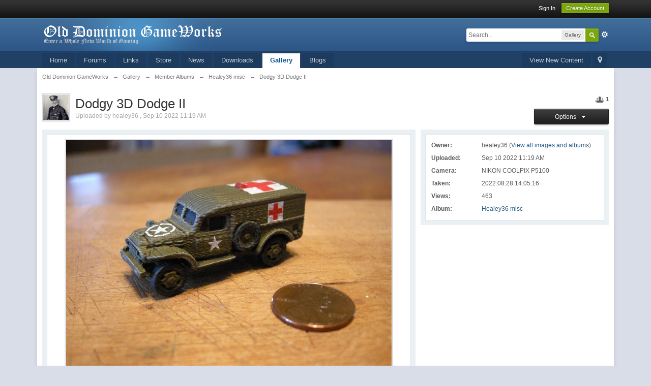

--- FILE ---
content_type: text/html;charset=UTF-8
request_url: https://www.odgw.com/forums/gallery/image/2478-dodgy-3d-dodge-ii/
body_size: 31520
content:
<!DOCTYPE html>
	<html lang="en" >
	<head>
		<meta charset="UTF-8" />
		<title>Dodgy 3D Dodge II - Healey36 misc - Gallery - Old Dominion GameWorks</title>
		<!--Start Modification to correct issue with IE11-->
                                <meta http-equiv="X-UA-Compatible" content="IE=edge" />
                <!--End Modification to correct issue with IE11-->
		<link rel="shortcut icon" href='https://www.odgw.com/forums/favicon.ico' />
		<link rel="image_src" href='http://www.odgw.com/forums/uploads/gallery/album_48/tn_gallery_4922_48_196132.jpg' />
		<script type='text/javascript'>
		//<![CDATA[
			jsDebug			= 0; /* Must come before JS includes */
			DISABLE_AJAX	= parseInt(0); /* Disables ajax requests where text is sent to the DB; helpful for charset issues */
			inACP			= false;
			var isRTL		= false;
			var rtlIe		= '';
			var rtlFull		= '';
		//]]>
		</script>
		
	
				
			<link rel="stylesheet" type="text/css"  href="https://www.odgw.com/forums/public/style_css/prettify.css?ipbv=1236c8933b369d80769bba9ca5f2f973" />
		
	

				
			<link rel="stylesheet" type="text/css"  href="https://www.odgw.com/forums/public/js/3rd_party/cropper/cropper.css?ipbv=1236c8933b369d80769bba9ca5f2f973" />
		
	

				
			<link rel="stylesheet" type="text/css"  href="https://www.odgw.com/forums/public/style_css/css_1/ipgallery_lightbox.css?ipbv=1236c8933b369d80769bba9ca5f2f973" />
		
	
	

	
	<style type="text/css" >
		/* Inline CSS */
		
/* CSS: tutorials*/

	</style>
	

	<style type="text/css" >
		/* Inline CSS */
		
/* CSS: ipb_help*/

	</style>
	

	<style type="text/css" >
		/* Inline CSS */
		
/* CSS: iptracker*/

	</style>
	

	<style type="text/css" title="Main" media="screen">
		/* Inline CSS */
		
/* CSS: linkedaccounts*/
#linked_accounts_menu{}#linked_accounts_menu
ul#linked_accounts_menucontent{background:#d5dde5;border:1px
solid #1d3652;margin-top:0px;width:170px;float:right;z-index:10000}#linked_accounts_menu ul#linked_accounts_menucontent
li{padding:1px;margin-left:0px;float:none}#linked_accounts_menu ul#linked_accounts_menucontent
a{color:#1d3652;text-decoration:none;padding:5px
5px 5px 15px;display:block}#linked_accounts_menu ul#linked_accounts_menucontent a:hover{background:#e4ebf2}
	</style>
	

	<style type="text/css" >
		/* Inline CSS */
		
/* CSS: form*/

	</style>
	

	<style type="text/css" title="Main" media="screen">
		/* Inline CSS */
		
/* CSS: calendar_select*/
.calendar_date_select{color:white;border:#777 1px solid;display:block;width:195px;z-index:1000}iframe.ie6_blocker{position:absolute;z-index:999}.calendar_date_select thead
th{font-weight:bold;background-color:#aaa;border-top:1px solid #777;border-bottom:1px solid #777;color:white !important}.calendar_date_select
.cds_buttons{text-align:center;padding:5px
0px;background-color:#555}.calendar_date_select
.cds_footer{background-color:black;padding:3px;font-size:12px;text-align:center}.calendar_date_select
table{margin:0px;padding:0px}.calendar_date_select
.cds_header{background-color:#ccc;border-bottom:2px solid #aaa;text-align:center}.calendar_date_select .cds_header
span{font-size:15px;color:black;font-weight:bold}.calendar_date_select
select{font-size:11px}.calendar_date_select .cds_header a:hover{color:white}.calendar_date_select .cds_header
a{width:22px;height:20px;text-decoration:none;font-size:14px;color:black !important}.calendar_date_select .cds_header
a.prev{float:left}.calendar_date_select .cds_header
a.next{float:right}.calendar_date_select .cds_header
a.close{float:right;display:none}.calendar_date_select .cds_header
select.month{width:90px}.calendar_date_select .cds_header
select.year{width:61px}.calendar_date_select .cds_buttons
a{color:white;font-size:9px}.calendar_date_select
td{font-size:12px;width:24px;height:21px;text-align:center;vertical-align:middle;background-color:#fff}.calendar_date_select
td.weekend{background-color:#eee;border-left:1px solid #ddd;border-right:1px solid #ddd}.calendar_date_select td
div{color:#000}.calendar_date_select td
div.other{color:#ccc}.calendar_date_select td.selected
div{color:white}.calendar_date_select tbody
td{border-bottom:1px solid #ddd}.calendar_date_select
td.selected{background-color:#777}.calendar_date_select td:hover{background-color:#ccc}.calendar_date_select
td.today{border:1px
dashed #999}.calendar_date_select td.disabled
div{color:#e6e6e6}.fieldWithErrors
.calendar_date_select{border:2px
solid red}
	</style>
	

	<style type="text/css" >
		/* Inline CSS */
		
/* CSS: ipb_ckeditor*/

	</style>
	

	<style type="text/css" title="Main" media="screen,print">
		/* Inline CSS */
		
/* CSS: ipb_common*/
#lightbox{position:absolute;left:0;width:100%;z-index:16000 !important;text-align:center;line-height:0}#lightbox
img{width:auto;height:auto}#lightbox a
img{border:none}#outerImageContainer{position:relative;background-color:#fff;width:250px;height:250px;margin:0
auto}#imageContainer{padding:10px}#loading{position:absolute;top:40%;left:0%;height:25%;width:100%;text-align:center;line-height:0}#hoverNav{position:absolute;top:0;left:0;height:100%;width:100%;z-index:10}#imageContainer>#hoverNav{left:0}#hoverNav
a{outline:none}#prevLink,#nextLink{width:49%;height:100%;background-image:url(https://www.odgw.com/forums/public/style_images/master/spacer.gif);display:block}#prevLink{left:0;float:left}#nextLink{right:0;float:right}#prevLink:hover,#prevLink:visited:hover{background:url(https://www.odgw.com/forums/public/style_images/master/lightbox/prevlabel.gif) left 15% no-repeat}#nextLink:hover,#nextLink:visited:hover{background:url(https://www.odgw.com/forums/public/style_images/master/lightbox/nextlabel.gif) right 15% no-repeat}#imageDataContainer{font:10px Verdana, Helvetica, sans-serif;background-color:#fff;margin:0
auto;line-height:1.4em;overflow:auto;width:100%	}#imageData{padding:0
10px;color:#666}#imageData
#imageDetails{width:70%;float:left;text-align:left}#imageData
#caption{font-weight:bold}#imageData
#numberDisplay{display:block;clear:left;padding-bottom:1.0em}#imageData
#bottomNavClose{width:66px;float:right;padding-bottom:0.7em;outline:none}#overlay{position:fixed;top:0;left:0;z-index:15000 !important;width:100%;height:500px;background-color:#000}strong.bbc{font-weight:bold !important}em.bbc{font-style:italic !important}span.bbc_underline{text-decoration:underline !important}acronym.bbc{border-bottom:1px dotted #000}span.bbc_center,div.bbc_center,p.bbc_center{text-align:center;display:block}span.bbc_left,div.bbc_left,p.bbc_left{text-align:left;display:block}span.bbc_right,div.bbc_right,p.bbc_right{text-align:right;display:block}div.bbc_indent{margin-left:50px}del.bbc{text-decoration:line-through !important}.post.entry-content ul, ul.bbc, .as_content ul, .comment_content
ul{list-style:disc outside;margin:12px
0 12px 40px}ul.bbc
ul.bbc{list-style-type:circle}ul.bbc ul.bbc
ul.bbc{list-style-type:square}.post.entry-content ul.decimal,ul.bbcol.decimal, .post.entry-content ol, .post_body ol, .as_content
ol{margin:12px
0 12px 40px !important;list-style-type:decimal !important}.post.entry-content ul.lower-alpha,ul.bbcol.lower-alpha{margin-left:40px;list-style-type:lower-alpha}.post.entry-content ul.upper-alpha,ul.bbcol.upper-alpha{margin-left:40px;list-style-type:upper-alpha}.post.entry-content ul.lower-roman,ul.bbcol.lower-roman{margin-left:40px;list-style-type:lower-roman}.post.entry-content ul.upper-roman,ul.bbcol.upper-roman{margin-left:40px;list-style-type:upper-roman}span.bbc_hr{width:100%;display:block;border-top:2px solid #777;height:4px}div.bbc_spoiler{}div.bbc_spoiler
span.spoiler_title{font-weight:bold}div.bbc_spoiler_wrapper{border:1px
inset #777;padding:4px}div.bbc_spoiler_content{}input.bbc_spoiler_show{width:45px;font-size: .7em;margin:0px;padding:0px}img.bbc_img{cursor:pointer}.signature
img.bbc_img{cursor:default}.signature a
img.bbc_img{cursor:pointer}cite.ipb{display:none}pre.prettyprint,code.prettyprint{background-color:#fafafa !important;-moz-border-radius:4px;-webkit-border-radius:4px;-o-border-radius:4px;-ms-border-radius:4px;-khtml-border-radius:4px;border-radius:4px;color:#000;padding:5px;border:1px
solid #c9c9c9;overflow:auto;margin-left:10px;font-size:13px;line-height:140%;font-family:monospace !important}pre.prettyprint{width:95%;margin:1em
auto;padding:1em}div.blockquote{font-size:12px;padding:10px;border-left:2px solid #989898;border-right:2px solid #e5e5e5;border-bottom:2px solid #e5e5e5;-moz-border-radius:0 0 5px 5px;-webkit-border-radius:0 0 5px 5px;border-radius:0 0 5px 5px;background:#f7f7f7}div.blockquote
div.blockquote{margin:0
10px 0 0}div.blockquote
p.citation{margin:6px
10px 0 0}p.citation{font-size:12px;padding:8px
10px;border-left:2px solid #989898;background:#f6f6f6;background:-moz-linear-gradient(top, #f6f6f6 0%, #e5e5e5 100%);background:-webkit-gradient(linear, left top, left bottom, color-stop(0%,#f6f6f6), color-stop(100%,#e5e5e5));border-top:2px solid #e5e5e5;border-right:2px solid #e5e5e5;-moz-border-radius:5px 5px 0 0;-webkit-border-radius:5px 5px 0 0;border-radius:5px 5px 0 0;font-weight:bold;overflow-x:auto}blockquote.ipsBlockquote{font-size:12px;padding:10px;border:2px
solid #e5e5e5;border-left:2px solid #989898;-moz-border-radius:5px;-webkit-border-radius:5px;border-radius:5px;background:#f7f7f7;margin:0
0;overflow-x:auto}blockquote.ipsBlockquote
blockquote.ipsBlockquote{margin:0
10px 0 0}blockquote.ipsBlockquote
p.citation{margin:6px
10px 0 0}blockquote.ipsBlockquote.built{border-top:none;-moz-border-top-right-radius:0px;-webkit-border-top-left-radius:0px;border-top-left-radius:0px;border-top-right-radius:0px}._sharedMediaBbcode{width:500px;background:#f6f6f6;background:-moz-linear-gradient(top, #f6f6f6 0%, #e5e5e5 100%);background:-webkit-gradient(linear, left top, left bottom, color-stop(0%,#f6f6f6), color-stop(100%,#e5e5e5));border:1px
solid #dbdbdb;-moz-box-shadow:0px 1px 3px rgba(255,255,255,1) inset, 0px 1px 1px rgba(0,0,0,0.2);-webkit-box-shadow:0px 1px 3px rgba(255,255,255,1) inset, 0px 1px 1px rgba(0,0,0,0.2);box-shadow:0px 1px 3px rgba(255,255,255,1) inset, 0px 1px 2px rgba(0,0,0,0.2);-moz-border-radius:3px;-webkit-border-radius:3px;border-radius:3px;color:#616161;display:inline-block;margin-right:15px;margin-bottom:5px;padding:15px}.bbcode_mediaWrap
.details{color:#616161;font-size:12px;line-height:1.5;margin-left:95px}.bbcode_mediaWrap .details
a{color:#616161;text-decoration:none}.bbcode_mediaWrap .details h5, .bbcode_mediaWrap .details h5
a{font:400 20px/1.3 "Helvetica Neue", Helvetica, Arial, sans-serif;color:#2c2c2c;word-wrap:break-word;max-width:420px}.bbcode_mediaWrap
img.sharedmedia_image{float:left;position:relative;max-width:80px}.bbcode_mediaWrap
img.sharedmedia_screenshot{float:left;position:relative;max-width:80px}.cke_button_ipsmedia
span.cke_label{display:inline !important}
	</style>
	

	<style type="text/css" >
		/* Inline CSS */
		
/* CSS: ipb_editor*/

	</style>
	

	<style type="text/css" >
		/* Inline CSS */
		
/* CSS: ipb_login_register*/

	</style>
	

	<style type="text/css" title="Main" media="screen,print">
		/* Inline CSS */
		
/* CSS: ipb_styles*/
body,div,dl,dt,dd,ul,ol,li,h1,h2,h3,h4,h5,h6,pre,form,fieldset,input,textarea,p,blockquote,th,td{margin:0;padding:0}table{border-collapse:collapse;border-spacing:0}fieldset,img{border:0}address,caption,cite,code,dfn,th,var{font-style:normal;font-weight:normal}ol,ul{list-style:none}caption,th{text-align:left}h1,h2,h3,h4,h5,h6{font-size:100%;font-weight:normal}q:before,q:after{content:''}abbr,acronym{border:0}hr{display:none}address{display:inline}html,body{background-color:#d8dde8;color:#5a5a5a}body{font:normal 13px helvetica,arial,sans-serif;position:relative}input,select{font:normal 13px helvetica,arial,sans-serif}h3,strong{font-weight:bold}em{font-style:italic}img,.input_check,.input_radio{vertical-align:middle}legend{display:none}table{width:100%}td{padding:3px}a{color:#225985;text-decoration:none}a:hover{color:#328586}.ipsList_inline>li{display:inline-block;margin:0
3px}.ipsList_inline>li:first-child{margin-left:0}.ipsList_inline>li:last-child{margin-right:0}.ipsList_inline.ipsList_reset>li:first-child{margin-left:3px}.ipsList_inline.ipsList_reset>li:last-child{margin-right:3px}.ipsList_inline.ipsList_nowrap{white-space:nowrap}.ipsList_withminiphoto>li{margin-bottom:8px}.ipsList_withmediumphoto > li
.list_content{margin-left:60px}.ipsList_withminiphoto > li
.list_content{margin-left:40px}.ipsList_withtinyphoto > li
.list_content{margin-left:30px}.list_content{word-wrap:break-word}.ipsList_data
li{margin-bottom:6px;line-height:1.3}.ipsList_data
.row_data{display:inline-block;word-wrap:break-word;max-width:100%}.ipsList_data .row_title, .ipsList_data
.ft{display:inline-block;float:left;width:120px;font-weight:bold;text-align:right;padding-right:10px}.ipsList_data.ipsList_data_thin .row_title, .ipsList_data.ipsList_data_thin
.ft{width:80px}.ipsType_pagetitle,.ipsType_subtitle{font:300 26px/1.3 Helvetica,Arial,sans-serif;color:#323232}.ipsType_subtitle{font-size:18px}.ipsType_sectiontitle{font-size:16px;font-weight:normal;color:#595959;padding:5px
0;border-bottom:1px solid #ececec}.ipsType_pagedesc{color:#7f7f7f;line-height:1.5}.ipsType_pagedesc
a{text-decoration:underline}.ipsType_textblock{line-height:1.5;color:#282828}.ipsType_small{font-size:12px}.ipsType_smaller, .ipsType_smaller
a{font-size:11px !important}.ipsType_smallest, .ipsType_smallest
a{font-size:10px !important}.ipsReset{margin:0px
!important;padding:0px
!important}#content,.main_width{margin:0
auto;width:87% !important;min-width:960px}#branding,#header_bar,#primary_nav{min-width:980px}#content{background:#fff;padding:10px
10px;line-height:120%;-webkit-box-shadow:0 5px 9px rgba(0,0,0,0.1);-moz-box-shadow:0 5px 9px rgba(0,0,0,0.1);box-shadow:0 5px 9px rgba(0,0,0,0.1)}.row1,.post_block.row1{background-color:#fff}.row2,.post_block.row2{background-color:#f1f6f9}.unread{background-color:#f7fbfc}.unread .altrow,.unread.altrow{background-color:#E2E9F0}.highlighted, .highlighted
.altrow{background-color:#d6e4f0}.ipsBox{background:#ebf0f3}.ipsBox_notice,.ipsBox_highlight{background:#f4fcff;border-bottom:1px solid #cae9f5}a.ipsBadge:hover{color:#fff}.ipsBadge_green{background:#7ba60d}.ipsBadge_purple{background:#af286d}.ipsBadge_grey{background:#5b5b5b}.ipsBadge_lightgrey{background:#b3b3b3}.ipsBadge_orange{background:#ED7710}.ipsBadge_red{background:#bf1d00}.bar{background:#eff4f7;padding:8px
10px}.bar.altbar{background:#b6c7db;color:#1d3652}.header{background:#b6c7db;color:#1d3652}body .ipb_table .header a,
body .topic_options
a{color:#1d3652}.post_block{background:#fff;border-bottom:1px solid #D6E2EB}.post_body
.post{color:#282828}.bbc_url,.bbc_email{color:#0f72da;text-decoration:underline}.date, .poll_question
.votes{color:#747474;font-size:11px}.no_messages{background-color:#f6f8fa;color:#1c2837;padding:15px
10px}.tab_bar{background-color:#e4ebf2;color:#4a6784}.tab_bar
li.active{background-color:#243f5c;color:#fff}.tab_bar.no_title.mini{border-bottom:8px solid #243f5c}.ipbmenu_content,.ipb_autocomplete{background-color:#f7f9fb;border:1px
solid #d5dde5;-webkit-box-shadow:rgba(0, 0, 0, 0.3) 0px 6px 6px;box-shadow:rgba(0, 0, 0, 0.3) 0px 6px 6px}.ipbmenu_content li, .ipb_autocomplete
li{border-bottom:1px solid #d5dde5}.ipb_autocomplete
li.active{background:#d5dde5}.ipbmenu_content a:hover{background:#d5dde5}.input_submit{background:#212121 url(https://www.odgw.com/forums/public/style_images/master/topic_button.png) repeat-x top;color:#fff;-moz-border-radius:3px;-webkit-border-radius:3px;border-radius:3px;-moz-box-shadow:inset 0 1px 0 0 #5c5c5c, 0px 2px 3px rgba(0,0,0,0.2);-webkit-box-shadow:inset 0 1px 0 0 #5c5c5c, 0px 2px 3px rgba(0,0,0,0.2);box-shadow:inset 0 1px 0 0 #5c5c5c, 0px 2px 3px rgba(0,0,0,0.2);border-color:#212121}.input_submit:hover{color:#fff}.input_submit.alt{background:#e2e9f0;border-color:#dae2ea;color:#464646;-moz-box-shadow:inset 0 1px 0 0 #eff3f8, 0px 2px 3px rgba(0,0,0,0.2);-webkit-box-shadow:inset 0 1px 0 0 #eff3f8, 0px 2px 3px rgba(0,0,0,0.2);box-shadow:inset 0 1px 0 0 #eff3f8, 0px 2px 3px rgba(0,0,0,0.2)}.input_submit.alt:hover{color:#464646}.input_submit.delete{background:#ad2930;border-color:#C8A5A4 #962D29 #962D29 #C8A5A4;color:#fff;-moz-box-shadow:inset 0 1px 0 0 #C8A5A4, 0px 2px 3px rgba(0,0,0,0.2);-webkit-box-shadow:inset 0 1px 0 0 #C8A5A4, 0px 2px 3px rgba(0,0,0,0.2);box-shadow:inset 0 1px 0 0 #C8A5A4, 0px 2px 3px rgba(0,0,0,0.2)}.input_submit.delete:hover{color:#fff}body#ipboard_body fieldset.submit,
body#ipboard_body
p.submit{background-color:#d1ddea}.moderated, body .moderated td, .moderated td.altrow, .post_block.moderated,
body td.moderated, body
td.moderated{background-color:#f8f1f3}.post_block.moderated{border-color:#e9d2d7}.moderated
.row2{background-color:#f0e0e3}.moderated, .moderated
a{color:#6f3642}body#ipboard_body.redirector{background:#fff !important}#header_bar{background:#323232 url(https://www.odgw.com/forums/public/style_images/master/user_navigation.png) repeat-x bottom;padding:0;text-align:right}#admin_bar{font-size:11px;line-height:36px}#admin_bar li.active
a{color:#fc6d35}#admin_bar
a{color:#8a8a8a}#admin_bar a:hover{color:#fff}#user_navigation{color:#9f9f9f;font-size:11px}#user_navigation
a{color:#fff}#user_navigation .ipsList_inline
li{margin:0}#user_navigation.not_logged_in{height:26px;padding:6px
0 4px}#user_link{font-size:12px;color:#fff;padding:0
12px;height:36px;line-height:36px;display:inline-block;margin-right:15px;outline:0}#user_link_dd,.dropdownIndicator{display:inline-block;width:9px;height:5px;background:url(https://www.odgw.com/forums/public/style_images/master/header_dropdown.png) no-repeat left}#user_link:hover,#notify_link:hover,#inbox_link:hover{background-color:#323232}#user_link_menucontent #links
li{width:50%;float:left;margin:3px
0;text-shadow:0px 1px 0 rgba(255,255,255,1);white-space:nowrap}#user_link.menu_active{background:#fff;color:#323232}#user_link.menu_active #user_link_dd, .menu_active .dropdownIndicator, li.active
.dropdownIndicator{background-position:right}#community_app_menu .menu_active
.dropdownIndicator{background-position:left}#community_app_menu li.active .menu_active
.dropdownIndicator{background-position:right}#user_link_menucontent
#statusForm{margin-bottom:15px}#user_link_menucontent
#statusUpdate{margin-bottom:5px}#user_link_menucontent>div{margin-left:15px;width:265px;text-align:left}#statusSubmitGlobal{margin-top:3px}#user_link.menu_active,#notify_link.menu_active,#inbox_link.menu_active{background-position:bottom;background-color:#fff;-moz-border-radius:3px 3px 0 0;-webkit-border-top-left-radius:3px;-webkit-border-top-right-radius:3px;border-radius:3px 3px 0 0}#notify_link,#inbox_link{vertical-align:middle;width:18px;height:15px;padding:13px
24px 8px 12px;position:relative}#notify_link{background:url(https://www.odgw.com/forums/public/style_images/master/icon_notify.png) no-repeat top}#inbox_link{background:url(https://www.odgw.com/forums/public/style_images/master/icon_inbox.png) no-repeat top}#user_navigation
#register_link{background:#7ba60d;color:#fff;display:inline-block;padding:3px
8px;border:1px
solid #7ba60d;-webkit-box-shadow:inset 0px 1px 0 rgba(255,255,255,0.2), 0px 1px 4px rgba(0,0,0,0.4);-moz-box-shadow:inset 0px 1px 0 rgba(255,255,255,0.2), 0px 1px 4px rgba(0,0,0,0.4);box-shadow:inset 0px 1px 0 rgba(255,255,255,0.2), 0px 1px 4px rgba(0,0,0,0.4);text-shadow:0px 1px 2px rgba(0,0,0,0.3)}#branding{background:#0f3854 url(https://www.odgw.com/forums/public/style_images/master/branding_bg.png) repeat-x;border-bottom:1px solid #1b3759;min-height:64px}#logo{display:inline}#primary_nav{background:#204066;font-size:13px;padding:4px
0 0 0}#community_app_menu>li{margin:0px
3px 0 0;position:relative}#community_app_menu>li>a{color:#c5d5e2;background:#1c3b5f;display:block;padding:6px
15px 8px;text-shadow:0px 1px 1px rgba(0,0,0,0.5)}#community_app_menu>li>a:hover,#community_app_menu>li>a.menu_active{background:#173455;color:#fff}#community_app_menu>li.active>a{background:#fff;color:#0b5794;font-weight:bold;margin-top:0;text-shadow:none}#quickNavLaunch
span{background:url(https://www.odgw.com/forums/public/style_images/master/icon_quicknav.png) no-repeat top;width:13px;height:13px;display:inline-block}#quickNavLaunch:hover
span{background:url(https://www.odgw.com/forums/public/style_images/master/icon_quicknav.png) no-repeat bottom}#primary_nav
#quickNavLaunch{padding:6px
8px 8px}#more_apps_menucontent,.submenu_container{background:#173455;font-size:12px;border:0;min-width:140px}#more_apps_menucontent li, .submenu_container
li{padding:0;border:0;float:none !important;min-width:150px}#more_apps_menucontent a, .submenu_container
a{display:block;padding:8px
10px;color:#fff;text-shadow:0px 1px 1px rgba(0,0,0,0.5)}#more_apps_menucontent li:hover, .submenu_container li:hover{background-color:#fff !important}#more_apps_menucontent li:hover a, .submenu_container li:hover
a{color:#000;text-shadow:none}#community_app_menu .submenu_container,#more_apps_menucontent.submenu_container{width:260px}#community_app_menu .submenu_container li,
#more_apps_menucontent.submenu_container
li{width:260px}.breadcrumb{color:#777;font-size:11px}.breadcrumb
a{color:#777}.breadcrumb li
.nav_sep{margin:0
5px 0 0}.breadcrumb li:first-child{margin-left:0}.breadcrumb.top{margin-bottom:10px}.breadcrumb.bottom{margin-top:10px;width:100%}.ipsHeaderMenu{background:#fff;background:-moz-linear-gradient(top, #fff 0%, #f6f6f6 70%, #ededed 100%);background:-webkit-gradient(linear, left top, left bottom, color-stop(0%,#ffffff), color-stop(70%,#f6f6f6), color-stop(100%,#ededed));padding:10px;-moz-border-radius:0 0 6px 6px;-webkit-border-bottom-right-radius:6px;-webkit-border-bottom-left-radius:6px;border-radius:0 0 6px 6px;overflow:hidden;width:340px}.ipsHeaderMenu
.ipsType_sectiontitle{margin-bottom:8px}#user_notifications_link_menucontent.ipsHeaderMenu,#user_inbox_link_menucontent.ipsHeaderMenu{width:300px}#search{margin:20px
0}#main_search{font-size:12px;border:0;padding:0;background:transparent;width:130px;outline:0}#main_search.inactive{color:#bcbcbc}#search_wrap{position:relative;background:#fff;display:block;padding:0
26px 0 4px;height:26px;line-height:25px;-moz-border-radius:3px 4px 4px 3px;-webkit-border-top-left-radius:3px;-webkit-border-top-right-radius:4px;-webkit-border-bottom-right-radius:4px;-webkit-border-bottom-left-radius:3px;border-radius:3px 4px 4px 3px;-webkit-box-shadow:0px 2px 4px rgba(0,0,0,0.2);-moz-box-shadow:0px 2px 4px rgba(0,0,0,0.2);box-shadow:0px 2px 4px rgba(0,0,0,0.2);min-width:230px}#adv_search{width:16px;height:16px;background:url(https://www.odgw.com/forums/public/style_images/master/advanced_search.png) no-repeat right 50%;text-indent:-3000em;display:inline-block;margin:4px
0 4px 4px}#search
.submit_input{background:#7ba60d url(https://www.odgw.com/forums/public/style_images/master/search_icon.png) no-repeat 50%;text-indent:-3000em;padding:0;border:0;border:1px
solid #7ba60d;display:block;width:26px;height:26px;position:absolute;right:0;top:0;bottom:0;-moz-border-radius:0 3px 3px 0;-webkit-border-top-right-radius:3px;-webkit-border-bottom-right-radius:3px;border-radius:0 3px 3px 0;-webkit-box-shadow:inset 0px 1px 0 rgba(255,255,255,0.2);-moz-box-shadow:inset 0px 1px 0 rgba(255,255,255,0.2);box-shadow:inset 0px 1px 0 rgba(255,255,255,0.2)}#search_options{font-size:10px;height:20px;line-height:20px;margin:3px
3px 3px 0;padding:0
6px;-moz-border-radius:3px;-webkit-border-radius:3px;border-radius:3px;background:#eaeaea;display:inline-block;float:right;max-width:80px;text-overflow:ellipsis;overflow:hidden}#search_options_menucontent{min-width:100px;white-space:nowrap}#search_options_menucontent
input{margin-right:10px}#search_options_menucontent
li{border-bottom:0}#search_options_menucontent
label{cursor:pointer}#backtotop{width:24px;height:24px;line-height:20px;left:50%;margin-left:-12px;position:absolute;display:inline-block;background:#bdbdbd;text-align:center;-moz-border-radius:16px;-webkit-border-radius:16px;border-radius:16px;opacity:0.4;outline:0}#backtotop:hover{background:#af286d;color:#fff;opacity:1}#footer_utilities{padding:10px;font-size:11px;position:relative}#footer_utilities .ipsList_inline>li>a{margin-right:0px;padding:4px
10px}#footer_utilities
a.menu_active{background:#F7F9FB;margin-top:-5px;padding:3px
9px 4px !important;z-index:20000;position:relative;display:inline-block;border:1px
solid #D5DDE5;border-bottom:0}#copyright{color:#848484;text-align:right;text-shadow:0px 1px 0px #fff}#copyright
a{color:#848484}#ipsDebug_footer{width:900px;margin:8px
auto 0px auto;text-align:center;color:#404040;text-shadow:0px 1px 0px #fff;font-size:11px}#ipsDebug_footer
strong{margin-left:20px}#ipsDebug_footer
a{color:#404040}#rss_menu{background-color:#fef3d7;border:1px
solid #ed7710}#rss_menu
li{border-bottom:1px solid #fce19b}#rss_menu
a{color:#ed7710;padding:5px
8px}#rss_menu a:hover{background-color:#ed7710;color:#fff}.ipsUserPhoto{padding:1px;border:1px
solid #d5d5d5;background:#fff;-webkit-box-shadow:0px 2px 2px rgba(0,0,0,0.1);-moz-box-shadow:0px 2px 2px rgba(0,0,0,0.1);box-shadow:0px 2px 2px rgba(0,0,0,0.1)}.ipsUserPhotoLink:hover
.ipsUserPhoto{border-color:#7d7d7d}.ipsUserPhoto_variable{max-width:155px}.ipsUserPhoto_large{max-width:90px;max-height:90px}.ipsUserPhoto_medium{width:50px;height:50px}.ipsUserPhoto_mini{width:30px;height:30px}.ipsUserPhoto_tiny{width:20px;height:20px}.ipsUserPhoto_icon{width:16px;height:16px}.general_box{background:#fcfcfc;margin-bottom:10px}.general_box
h3{font:normal 14px helvetica, arial, sans-serif;padding:8px
10px;background:#DBE2EC;color:#204066}.general_box
.none{color:#bcbcbc}.ipsBox,.ipsPad{padding:9px}.ipsPad_double{padding:9px
19px}.ipsBox_withphoto{margin-left:65px}.ipsBox_container{background:#fff;border:1px
solid #dbe4ef}.ipsBox_container.moderated{background:#f8f1f3;border:1px
solid #d6b0bb}.ipsBox_notice{padding:10px;line-height:1.6;margin-bottom:10px}.ipsBox_container
.ipsBox_notice{margin:-10px -10px 10px -10px}.ipsPad_half{padding:4px
!important}.ipsPad_left{padding-left:9px}.ipsPad_top{padding-top:9px}.ipsPad_top_slimmer{padding-top:7px}.ipsPad_top_half{padding-top:4px}.ipsPad_top_bottom{padding-top:9px;padding-bottom:9px}.ipsPad_top_bottom_half{padding-top:4px;padding-bottom:4px}.ipsMargin_top{margin-top:9px}.ipsBlendLinks_target
.ipsBlendLinks_here{opacity:0.5;-webkit-transition:all 0.1s ease-in-out;-moz-transition:all 0.2s ease-in-out}.ipsBlendLinks_target:hover
.ipsBlendLinks_here{opacity:1}.block_list>li{padding:5px
10px;border-bottom:1px solid #f2f2f2}.ipsModMenu{width:15px;height:15px;display:inline-block;text-indent:-2000em;background:url(https://www.odgw.com/forums/public/style_images/master/moderation_cog.png) no-repeat;margin-right:5px;vertical-align:middle}.ipsBadge{display:inline-block;height:15px;line-height:15px;padding:0
5px;font-size:9px;font-weight:bold;text-transform:uppercase;color:#fff;-moz-border-radius:4px;-webkit-border-radius:4px;border-radius:4px;vertical-align:middle}.ipsBadge.has_icon
img{max-height:7px;vertical-align:baseline}#nav_app_ipchat
.ipsBadge{position:absolute}#ajax_loading{background:#95C715;background:-moz-linear-gradient(top, #95C715 0%, #7BA60D 100%);background:-webkit-gradient(linear, left top, left bottom, color-stop(0%,#95C715), color-stop(100%,#7BA60D));background:linear-gradient(top, #95C715 0%,#7BA60D 100%);border:1px
solid #7BA60D;color:#fff;text-align:center;padding:5px
0 8px;width:8%;top:0px;left:46%;-moz-border-radius:0 0 5px 5px;-webkit-border-bottom-right-radius:5px;-webkit-border-bottom-left-radius:5px;border-radius:0 0 5px 5px;z-index:10000;position:fixed;-moz-box-shadow:0px 3px 5px rgba(0,0,0,0.2), inset 0px -1px 0px rgba(255,255,255,0.2);-webkit-box-shadow:0px 3px 5px rgba(0,0,0,0.2), inset 0px -1px 0px rgba(255,255,255,0.2);box-shadow:0px 3px 5px rgba(0,0,0,0.2), inset 0px -1px 0px rgba(255,255,255,0.2)}#ipboard_body.redirector{width:500px;margin:150px
auto 0 auto}#ipboard_body.minimal{margin-top:40px}#ipboard_body.minimal
#content{-moz-border-radius:10px;-webkit-border-radius:10px;border-radius:10px;padding:20px
30px}#ipboard_body.minimal
h1{font-size:32px}#ipboard_body.minimal
.ipsType_pagedesc{font-size:16px}.progress_bar{background-color:#fff;border:1px
solid #d5dde5}.progress_bar
span{background:#243f5c url(https://www.odgw.com/forums/public/style_images/master/gradient_bg.png) repeat-x left 50%;color:#fff;font-size:0em;font-weight:bold;text-align:center;text-indent:-2000em;height:10px;display:block;overflow:hidden}.progress_bar.limit
span{background:#b82929 url(https://www.odgw.com/forums/public/style_images/master/progressbar_warning.png) repeat-x center}.progress_bar span
span{display:none}.progress_bar.user_warn{margin:0
auto;width:80%}.progress_bar.user_warn
span{height:6px}.progress_bar.topic_poll{border:1px
solid #d5dde5;margin-top:2px;width:40%}li.rating
a{outline:0}.antispam_img{margin:0
3px 5px 0}span.error{color:#ad2930;font-weight:bold;clear:both}#recaptcha_widget_div{max-width:350px}#recaptcha_table{border:0
!important}.mediatag_wrapper{position:relative;padding-bottom:56.25%;padding-top:30px;height:0;overflow:hidden}.mediatag_wrapper iframe,
.mediatag_wrapper object,
.mediatag_wrapper
embed{position:absolute;top:0;left:0;width:100%;height:100%}.tab_filters ul, .tab_filters li, fieldset.with_subhead span.desc, fieldset.with_subhead label,.user_controls
li{display:inline}.right{float:right}.left{float:left}.hide{display:none}.short{text-align:center}.clear{clear:both}.clearfix:after{content:".";display:block;height:0;clear:both;visibility:hidden}.faded{opacity:0.5}.clickable{cursor:pointer}.reset_cursor{cursor:default}.bullets ul, .bullets ol,ul.bullets,ol.bullets{list-style:disc;margin-left:30px;line-height:150%;list-style-image:none}.maintitle{background:#2c5687 url(https://www.odgw.com/forums/public/style_images/master/maintitle.png) repeat-x top;color:#fff;padding:10px
10px 11px;font-size:16px;font-weight:300;-moz-border-radius:4px 4px 0 0;-webkit-border-top-left-radius:4px;-webkit-border-top-right-radius:4px;border-radius:4px 4px 0 0;-webkit-box-shadow:inset 0px 1px 0 #528cbc;-moz-box-shadow:inset 0px 1px 0 #528cbc;box-shadow:inset 0px 1px 0 #528cbc;border-width:1px 1px 0 1px;border-color:#316897;border-style:solid}.maintitle
a{color:#fff}.collapsed
.maintitle{opacity:0.2;-moz-border-radius:4px;-webkit-border-radius:4px;border-radius:4px}.collapsed .maintitle:hover{opacity:0.4}.maintitle
.toggle{visibility:hidden;background:url(https://www.odgw.com/forums/public/style_images/master/cat_minimize.png) no-repeat;text-indent:-3000em;width:25px;height:25px;display:block;outline:0}.maintitle:hover
.toggle{visibility:visible}.collapsed
.toggle{background-image:url(https://www.odgw.com/forums/public/style_images/master/cat_maximize.png)}#user_navigation #new_msg_count, .poll_question h4,.rounded{border-radius:6px;-moz-border-radius:6px;-webkit-border-radius:6px}.desc, .desc.blend_links a,p.posted_info{font-size:12px;color:#777}.desc.lighter, .desc.lighter.blend_links
a{color:#a4a4a4}.cancel{color:#ad2930;font-size:0.9em;font-weight:bold}em.moderated{font-size:11px;font-style:normal;font-weight:bold}.positive{color:#6f8f52}.negative{color:#c7172b}.searchlite{background-color:yellow;color:red;font-size:14px}.activeuserposting{font-style:italic}.col_f_post{width:250px !important}.is_mod
.col_f_post{width:210px !important}td.col_c_post{padding-top:10px !important;width:250px}.col_f_icon{padding:10px
0 0 0 !important;width:24px !important;text-align:center;vertical-align:top}.col_n_icon{vertical-align:middle;width:24px;padding:0
!important}.col_f_views,.col_m_replies{width:100px !important;text-align:right;white-space:nowrap}.col_f_mod,.col_m_mod,.col_n_mod{width:40px;text-align:right}.col_f_preview{width:20px !important;text-align:right}.col_c_icon{padding:10px
5px 10px 5px !important;width:33px;vertical-align:middle;text-align:center}.col_c_post
.ipsUserPhoto{margin-top:3px}.col_n_date{width:250px}.col_m_photo,.col_n_photo{width:30px}.col_m_mod{text-align:right}.col_r_icon{width:3%}.col_f_topic,.col_m_subject{width:49%}.col_f_starter,.col_r_total,.col_r_comments{width:10%}.col_m_date,.col_r_updated,.col_r_section{width:18%}.col_c_stats{width:15%;text-align:right}.col_c_forum{width:auto}.col_mod,.col_r_mod{width:3%}.col_r_title{width:26%}table.ipb_table{width:100%;line-height:1.3;border-collapse:collapse}table.ipb_table
td{padding:10px;border-bottom:1px solid #f3f3f3}table.ipb_table tr.unread
h4{font-weight:bold}table.ipb_table tr.highlighted
td{border-bottom:0}table.ipb_table
th{font-size:11px;font-weight:bold;padding:8px
6px}.last_post{margin-left:45px}table.ipb_table h4,
table.ipb_table
.topic_title{font-size:14px;display:inline-block}table.ipb_table  .unread
.topic_title{font-weight:bold}table.ipb_table
.ipsModMenu{visibility:hidden}table.ipb_table tr:hover .ipsModMenu, table.ipb_table tr
.ipsModMenu.menu_active{visibility:visible}#announcements
h4{display:inline}#announcements
td{border-bottom:1px solid #fff}.forum_data{font-size:11px;color:#5c5c5c;display:inline-block;white-space:nowrap;margin:0px
0 0 8px}.desc_more{background:url(https://www.odgw.com/forums/public/style_images/master/desc_more.png) no-repeat top;display:inline-block;width:13px;height:13px;text-indent:-2000em}.desc_more:hover{background-position:bottom}.category_block .ipb_table
h4{font-size:15px;word-wrap:break-word}table.ipb_table
.subforums{margin:2px
0 3px 5px;padding-left:20px;background:url(https://www.odgw.com/forums/public/style_images/master/subforum_stem.png) no-repeat left 4px}table.ipb_table .subforums
li.unread{font-weight:bold}table.ipb_table
.expander{visibility:hidden;width:16px;height:16px;display:inline-block}table.ipb_table tr:hover
.expander{visibility:visible;opacity:0.2}table.ipb_table
td.col_f_preview{cursor:pointer}table.ipb_table tr td:hover .expander,.expander.open,.expander.loading{visibility:visible !important;opacity:1}table.ipb_table
.expander.closed{background:url(https://www.odgw.com/forums/public/style_images/master/icon_expand_close.png) no-repeat top}table.ipb_table
.expander.open{background:url(https://www.odgw.com/forums/public/style_images/master/icon_expand_close.png) no-repeat bottom}table.ipb_table
.expander.loading{background:url(https://www.odgw.com/forums/public/style_images/master/loading.gif) no-repeat}table.ipb_table .preview
td{padding:20px
10px 20px 29px;z-index:20000;border-top:0}table.ipb_table .preview td>div{line-height:1.4;position:relative}table.ipb_table .preview
td{-webkit-box-shadow:0px 4px 5px rgba(0,0,0,0.15);-moz-box-shadow:0px 4px 5px rgba(0,0,0,0.15);box-shadow:0px 4px 5px rgba(0,0,0,0.15);border:1px
solid #D6E4F0}.preview_col{margin-left:80px}.preview_info{border-bottom:1px solid #eaeaea;padding-bottom:3px;margin:-3px 0 3px}table.ipb_table
.mini_pagination{opacity:0.5}table.ipb_table tr:hover
.mini_pagination{opacity:1}.ipsLayout.ipsLayout_withleft{padding-left:210px}.ipsBox.ipsLayout.ipsLayout_withleft{padding-left:220px}.ipsLayout.ipsLayout_withright{padding-right:210px;clear:left}.ipsBox.ipsLayout.ipsLayout_withright{padding-right:220px}.ipsLayout_content, .ipsLayout .ipsLayout_left,.ipsLayout_right{position:relative}.ipsLayout_content{width:100%;float:left}.ipsLayout
.ipsLayout_left{width:200px;margin-left:-210px;float:left}.ipsLayout
.ipsLayout_right{width:200px;margin-right:-210px;float:right}.ipsLayout_largeleft.ipsLayout_withleft{padding-left:280px}.ipsBox.ipsLayout_largeleft.ipsLayout_withleft{padding-left:290px}.ipsLayout_largeleft.ipsLayout
.ipsLayout_left{width:270px;margin-left:-280px}.ipsLayout_largeright.ipsLayout_withright{padding-right:280px}.ipsBox.ipsLayout_largeright.ipsLayout_withright{padding-right:290px}.ipsLayout_largeright.ipsLayout
.ipsLayout_right{width:270px;margin-right:-280px}.ipsLayout_smallleft.ipsLayout_withleft{padding-left:150px}.ipsBox.ipsLayout_smallleft.ipsLayout_withleft{padding-left:160px}.ipsLayout_smallleft.ipsLayout
.ipsLayout_left{width:140px;margin-left:-150px}.ipsLayout_smallright.ipsLayout_withright{padding-right:150px}.ipsBox.ipsLayout_smallright.ipsLayout_withright{padding-right:160px}.ipsLayout_smallright.ipsLayout
.ipsLayout_right{width:140px;margin-right:-150px}.ipsLayout_tinyleft.ipsLayout_withleft{padding-left:50px}.ipsBox.ipsLayout_tinyleft.ipsLayout_withleft{padding-left:60px}.ipsLayout_tinyleft.ipsLayout
.ipsLayout_left{width:40px;margin-left:-50px}.ipsLayout_tinyright.ipsLayout_withright{padding-right:50px}.ipsBox.ipsLayout_tinyright.ipsLayout_withright{padding-right:60px}.ipsLayout_tinyright.ipsLayout
.ipsLayout_right{width:40px;margin-right:-50px}.ipsLayout_bigleft.ipsLayout_withleft{padding-left:330px}.ipsBox.ipsLayout_bigleft.ipsLayout_withleft{padding-left:340px}.ipsLayout_bigleft.ipsLayout
.ipsLayout_left{width:320px;margin-left:-330px}.ipsLayout_bigright.ipsLayout_withright{padding-right:330px}.ipsBox.ipsLayout_bigright.ipsLayout_withright{padding-right:340px}.ipsLayout_bigright.ipsLayout
.ipsLayout_right{width:320px;margin-right:-330px}.ipsLayout_hugeleft.ipsLayout_withleft{padding-left:380px}.ipsBox.ipsLayout_hugeleft.ipsLayout_withleft{padding-left:390px}.ipsLayout_hugeleft.ipsLayout
.ipsLayout_left{width:370px;margin-left:-380px}.ipsLayout_hugeright.ipsLayout_withright{padding-right:380px}.ipsBox.ipsLayout_hugeright.ipsLayout_withright{padding-right:390px}.ipsLayout_hugeright.ipsLayout
.ipsLayout_right{width:370px;margin-right:-380px}.ipsField
.ipsField_title{font-weight:bold;font-size:15px}.ipsForm_required{color:#ab1f39;font-weight:bold}.ipsForm_horizontal
.ipsField_title{float:left;width:185px;padding-right:15px;text-align:right;line-height:1.8}.ipsForm_horizontal
.ipsField{margin-bottom:15px}.ipsForm_horizontal .ipsField_content, .ipsForm_horizontal
.ipsField_submit{margin-left:200px}.ipsForm_horizontal
.ipsField_checkbox{margin:0
0 5px 200px}.ipsForm_horizontal .ipsField_select
.ipsField_title{line-height:1.6}.ipsForm_vertical
.ipsField{margin-bottom:10px}.ipsForm_vertical
.ipsField_content{margin-top:3px}.ipsForm .ipsField_checkbox
.ipsField_content{margin-left:25px}.ipsForm .ipsField_checkbox
input{float:left;margin-top:3px}.ipsField_primary
input{font-size:18px}.ipsForm_submit{background:#e4e4e4;background:-moz-linear-gradient(top, #e4e4e4 0%, #ccc 100%);background:-webkit-gradient(linear, left top, left bottom, color-stop(0%,#e4e4e4), color-stop(100%,#cccccc));padding:5px
10px;text-align:right;border-top:1px solid #ccc;margin-top:25px}.ipsForm_right{text-align:right}.ipsForm_left{text-align:left}.ipsForm_center{text-align:center}.ipsSettings_pagetitle{font-size:20px;margin-bottom:5px}.ipsSettings{padding:0
0px}.ipsSettings_section{margin:0
0 15px 0;border-top:1px solid #eaeaea;padding:15px
0 0 0}.ipsSettings_section>div{margin-left:175px}.ipsSettings_section > div ul
li{margin-bottom:10px}.ipsSettings_section
.desc{margin-top:3px}.ipsSettings_sectiontitle{font:bold 14px Helvetica,Arial,sans-serif;color:#151515;width:165px;padding-left:10px;float:left}.ipsSettings_fieldtitle{min-width:100px;margin-right:10px;font-size:14px;display:inline-block;vertical-align:top;padding-top:3px}.ipsTooltip{padding:5px;z-index:25000}.ipsTooltip_inner{padding:8px;background:#333;border:1px
solid #333;color:#fff;-webkit-box-shadow:0px 2px 4px rgba(0,0,0,0.3), 0px 1px 0px rgba(255,255,255,0.1) inset;-moz-box-shadow:0px 2px 4px rgba(0,0,0,0.3), 0px 1px 0px rgba(255,255,255,0.1) inset;box-shadow:0px 2px 4px rgba(0,0,0,0.3), 0px 1px 0px rgba(255,255,255,0.1) inset;-moz-border-radius:4px;-webkit-border-radius:4px;border-radius:4px;font-size:12px;text-align:center;max-width:250px}.ipsTooltip_inner
a{color:#fff}.ipsTooltip_inner
span{font-size:11px;color:#d2d2d2}.ipsTooltip.top{background:url(https://www.odgw.com/forums/public/style_images/master/stems/tooltip_top.png) no-repeat bottom center}.ipsTooltip.top_left{background-position:bottom left}.ipsTooltip.bottom{background:url(https://www.odgw.com/forums/public/style_images/master/stems/tooltip_bottom.png) no-repeat top center}.ipsTooltip.left{background:url(https://www.odgw.com/forums/public/style_images/master/stems/tooltip_left.png) no-repeat center right}.ipsTooltip.right{background:url(https://www.odgw.com/forums/public/style_images/master/stems/tooltip_right.png) no-repeat center left}.ipsHasNotifications{padding:0px
4px;height:12px;line-height:12px;background:#cf2020;color:#fff !important;font-size:9px;text-align:center;-webkit-box-shadow:0px 2px 4px rgba(0,0,0,0.3), 0px 1px 0px rgba(255,255,255,0.1) inset;-moz-box-shadow:0px 2px 4px rgba(0,0,0,0.3), 0px 1px 0px rgba(255,255,255,0.1) inset;box-shadow:0px 2px 4px rgba(0,0,0,0.3), 0px 1px 0px rgba(255,255,255,0.1) inset;-moz-border-radius:2px;-webkit-border-radius:2px;border-radius:2px;position:absolute;top:4px;left:3px}.ipsHasNotifications_blank{display:none}#chat-tab-count.ipsHasNotifications{left:auto;top:0px;right:-1px;text-shadow:none !important;position:absolute}.ipsSideMenu{padding:10px
0}.ipsSideMenu
h4{margin:0
10px 5px 25px;font-weight:bold;color:#383838}.ipsSideMenu
ul{border-top:1px solid #EDF1F5;margin-bottom:20px}.ipsSideMenu ul
li{font-size:11px;border-bottom:1px solid #EDF1F5}.ipsSideMenu ul li
a{padding:5px
10px 5px 25px;display:block}.ipsSideMenu ul li.active
a{background:#af286d url(https://www.odgw.com/forums/public/style_images/master/icon_check_white.png) no-repeat 6px 8px;color:#fff;font-weight:bold}.ipsSteps{border-bottom:1px solid #fff;background:#DBE2EC;overflow:hidden}.ipsSteps ul
li{float:left;padding:11px
33px 11px 18px;color:#323232;background-image:url(https://www.odgw.com/forums/public/style_images/master/wizard_step_large.png);background-repeat:no-repeat;background-position:bottom right;position:relative;max-height:53px}.ipsSteps
.ipsSteps_active{background-position:top right;color:#fff;text-shadow:0px -1px 0 rgba(0,0,0,0.7)}.ipsSteps
.ipsSteps_done{color:#aeaeae}.ipsSteps_desc{font-size:11px}.ipsSteps_arrow{display:none}.ipsSteps_title{display:block;font-size:14px}.ipsSteps_active
.ipsSteps_arrow{display:block;position:absolute;left:-23px;top:0;width:23px;height:54px;background:url(https://www.odgw.com/forums/public/style_images/master/wizard_step_extra.png) no-repeat}.ipsSteps ul li:first-child
.ipsSteps_arrow{display:none !important}.ipsVerticalTabbed{}.ipsVerticalTabbed_content{min-height:400px}.ipsVerticalTabbed_tabs>ul{width:149px !important;margin-top:10px;border-top:1px solid #DBE4EF;border-left:1px solid #DBE4EF}.ipsVerticalTabbed_minitabs.ipsVerticalTabbed_tabs>ul{width:49px !important}.ipsVerticalTabbed_tabs
li{background:#f6f8fb;color:#808080;border-bottom:1px solid #DBE4EF;font-size:13px}.ipsVerticalTabbed_tabs li
a{display:block;padding:10px
8px;outline:0;color:#8d8d8d;-webkit-transition:background-color 0.1s ease-in-out;-moz-transition:background-color 0.3s ease-in-out}.ipsVerticalTabbed_tabs li a:hover{background:#eaeff5;color:#808080}.ipsVerticalTabbed_tabs li.active
a{width:135px;position:relative;z-index:8000;border-right:1px solid #fff;background:#fff;color:#353535;font-weight:bold}.ipsVerticalTabbed_minitabs.ipsVerticalTabbed_tabs li.active
a{width:24px}.ipsLikeBar{margin:10px
0;font-size:11px}.ipsLikeBar_info{line-height:19px;background:#f4f4f4;padding:0
10px;display:inline-block;-moz-border-radius:2px;-webkit-border-radius:2px;border-radius:2px}.ipsLikeButton{line-height:17px;padding:0
6px 0 24px;font-size:11px;display:inline-block;-moz-border-radius:2px;-webkit-border-radius:2px;border-radius:2px;color:#fff !important}.ipsLikeButton:hover{color:#fff !important}.ipsLikeButton.ipsLikeButton_enabled{background:#7b96bb url(https://www.odgw.com/forums/public/style_images/master/like_button.png) no-repeat top left;border:1px
solid #7b96bb}.ipsLikeButton.ipsLikeButton_disabled{background:#acacac url(https://www.odgw.com/forums/public/style_images/master/like_button.png) no-repeat bottom left;border:1px
solid #acacac}.ipsTag{display:inline-block;background:url(https://www.odgw.com/forums/public/style_images/master/tag_bg.png);height:20px;line-height:20px;padding:0
7px 0 15px;margin:5px
5px 0 0;font-size:11px;color:#656565;text-shadow:0 1px 0 rgba(255,255,255,1);-moz-border-radius:0 3px 3px 0;-webkit-border-top-right-radius:3px;-webkit-border-bottom-right-radius:3px;border-radius:0 3px 3px 0}.ipsTagBox_wrapper{min-height:18px;width:350px;line-height:1.3;display:inline-block}.ipsTagBox_hiddeninput{background:#fff}.ipsTagBox_hiddeninput.inactive{font-size:11px;min-width:200px}.ipsTagBox_wrapper
input{border:0px;outline:0}.ipsTagBox_wrapper
li{display:inline-block}.ipsTagBox_wrapper.with_prefixes li.ipsTagBox_tag:first-child{background:#dbf3ff;border-color:#a8e3ff;color:#136db5}.ipsTagBox_tag{padding:2px
1px 2px 4px;background:#f4f4f4;border:1px
solid #ddd;margin:0
3px 2px 0;font-size:11px;-moz-border-radius:2px;-webkit-border-radius:2px;border-radius:2px;cursor:pointer}.ipsTagBox_tag:hover{border-color:#bdbdbd}.ipsTagBox_tag.selected{background:#e2e2e2 !important;border-color:#c0c0c0 !important;color:#424242 !important}.ipsTagBox_closetag{margin-left:2px;display:inline-block;padding:0
3px;color:#c7c7c7;font-weight:bold}.ipsTagBox_closetag:hover{color:#454545}.ipsTagBox_tag.selected
.ipsTagBox_closetag{color:#424242}.ipsTagBox_tag.selected .ipsTagBox_closetag:hover{color:#2f2f2f}.ipsTagBox_wrapper.with_prefixes li.ipsTagBox_tag:first-child
.ipsTagBox_closetag{color:#4f87bb}.ipsTagBox_wrapper.with_prefixes li.ipsTagBox_tag:first-child .ipsTagBox_closetag:hover{color:#003b71}.ipsTagBox_addlink{font-size:10px;margin-left:3px;outline:0}.ipsTagBox_dropdown{height:100px;overflow:scroll;background:#fff;border:1px
solid #ddd;-webkit-box-shadow:0px 5px 10px rgba(0,0,0,0.2);-moz-box-shadow:0px 5px 10px rgba(0,0,0,0.2);box-shadow:0px 5px 10px rgba(0,0,0,0.2);z-index:16000}.ipsTagBox_dropdown
li{padding:4px;font-size:12px;cursor:pointer}.ipsTagBox_dropdown li:hover{background:#dbf3ff;color:#003b71}.ipsTagWeight_1{opacity:1.0}.ipsTagWeight_2{opacity:0.9}.ipsTagWeight_3{opacity:0.8}.ipsTagWeight_4{opacity:0.7}.ipsTagWeight_5{opacity:0.6}.ipsTagWeight_6{opacity:0.5}.ipsTagWeight_7{opacity:0.4}.ipsTagWeight_8{opacity:0.3}.ipsFilterbar
li{margin:0px
15px 0px 0;font-size:11px}.ipsFilterbar li
a{color:#fff;opacity:0.5;text-shadow:0px 1px 0px #0d273e;-webkit-transition:all 0.3s ease-in-out;-moz-transition:all 0.3s ease-in-out}.ipsFilterbar.bar.altbar li
a{color:#244156;text-shadow:none;opacity: .8}.ipsFilterbar:hover li
a{opacity:0.8}.ipsFilterbar li a:hover{color:#fff;opacity:1}.ipsFilterbar li
img{margin-top:-3px}.ipsFilterbar
li.active{opacity:1}.ipsFilterbar li.active a, .ipsFilterbar.bar.altbar li.active
a{background:#244156;opacity:1;color:#fff;padding:4px
10px;font-weight:bold;-moz-border-radius:10px;-webkit-border-radius:10px !important;border-radius:10px;-webkit-box-shadow:inset 0px 2px 2px rgba(0,0,0,0.2);-moz-box-shadow:inset 0px 2px 2px rgba(0,0,0,0.2);box-shadow:inset 0px 2px 2px rgba(0,0,0,0.2)}.ipsPostForm{}.ipsPostForm.ipsLayout_withright{padding-right:260px !important}.ipsPostForm
.ipsLayout_content{z-index:900;-webkit-box-shadow:2px 0px 4px rgba(0,0,0,0.1);-moz-box-shadow:2px 0px 4px rgba(0,0,0,0.1);box-shadow:2px 0px 4px rgba(0,0,0,0.1);float:none}.ipsPostForm
.ipsLayout_right{width:250px;margin-right:-251px;border-left:0;z-index:800}.ipsPostForm_sidebar .ipsPostForm_sidebar_block.closed
h3{background-image:url(https://www.odgw.com/forums/public/style_images/master/folder_closed.png);background-repeat:no-repeat;background-position:10px 9px;padding-left:26px;margin-bottom:2px}.ipsMemberList
.ipsButton_secondary{opacity:0.3}.ipsMemberList li:hover .ipsButton_secondary, .ipsMemberList tr:hover
.ipsButton_secondary{opacity:1}.ipsMemberList li
.reputation{margin:5px
10px 0 0}.ipsMemberList > li
.ipsButton_secondary{margin-top:15px}.ipsMemberList li
.rating{display:inline}.ipsComment_wrap{margin-top:10px}.ipsComment_wrap
.ipsLikeBar{margin:0}.ipsComment_wrap input[type='checkbox']{vertical-align:middle}.ipsComment{border-bottom:1px solid #e9e9e9;margin-bottom:5px;padding:10px
0}.ipsComment_author,.ipsComment_reply_user{width:160px;text-align:right;padding:0
10px;float:left;line-height:1.3}.ipsComment_author
.ipsUserPhoto{margin-bottom:5px}.ipsComment_comment{margin-left:190px;line-height:1.5}.ipsComment_comment>div{min-height:33px}.ipsComment_controls{margin-top:10px}.ipsComment_controls>li{opacity:0.2}.ipsComment:hover .ipsComment_controls > li, .ipsComment .ipsComment_controls>li.right{opacity:1}.ipsComment_reply_user_photo{margin-left:115px}.ipsFloatingAction{position:fixed;right:10px;bottom:10px;background:#fff;padding:10px;z-index:15000;border:4px
solid #464646;-moz-border-radius:5px;-webkit-border-radius:5px;border-radius:5px;-moz-box-shadow:0px 3px 6px rgba(0,0,0,0.4);-webkit-box-shadow:0px 3px 6px rgba(0,0,0,0.4);box-shadow:0px 3px 6px rgba(0,0,0,0.4)}.ipsFloatingAction.left{right:auto;left:10px}.ipsFloatingAction
.fixed_inner{overflow-y:auto;overflow-x:hidden}#seoMetaTagEditor{width:480px}#seoMetaTagEditor
table{width:450px}#seoMetaTagEditor table
td{width:50%;padding-right:0px}body#ipboard_body fieldset.submit,
body#ipboard_body
p.submit{padding:15px
6px 15px 6px;text-align:center}.input_text,.ipsTagBox_wrapper{padding:4px;border-width:1px;border-style:solid;border-color:#848484 #c1c1c1 #e1e1e1 #c1c1c1;background:#fff;-moz-border-radius:2px;-webkit-border-radius:2px;border-radius:2px}.input_text:focus{border-color:#4e4e4e #7c7c7c #a3a3a3 #7c7c7c;-webkit-box-shadow:0px 0px 5px rgba(0,0,0,0.3);-moz-box-shadow:0px 0px 5px rgba(0,0,0,0.3);box-shadow:0px 0px 5px rgba(0,0,0,0.3)}input.inactive,select.inactive,textarea.inactive{color:#c4c4c4}.input_text.error{background-color:#f3dddd}.input_text.accept{background-color:#f1f6ec}.input_submit{text-decoration:none;border-width:1px;border-style:solid;padding:4px
10px;cursor:pointer}.input_submit.alt{text-decoration:none}p.field{padding:15px}li.field{padding:5px;margin-left:5px}li.field label,
li.field
span.desc{display:block}li.field.error{color:#ad2930}li.field.error
label{font-weight:bold}li.field.checkbox,li.field.cbox{margin-left:0}li.field.checkbox .input_check,
li.field.checkbox .input_radio,
li.field.cbox .input_check,
li.field.cbox
.input_radio{margin-right:10px;vertical-align:middle}li.field.checkbox label,
li.field.cbox
label{width:auto;float:none;display:inline}li.field.checkbox p,
li.field.cbox
p{position:relative;left:245px;display:block}li.field.checkbox span.desc,
li.field.cbox
span.desc{padding-left:27px;margin-left:auto;display:block}.message{background:#ebfcdf;padding:10px;border:1px
solid #a4cfa4;color:#0e440e;line-height:1.6;font-size:12px}.message
h3{padding:0;color:#323232}.message.error{background-color:#f3e3e6;border-color:#e599aa;color:#80001c}.message.error.usercp{background-image:none;padding:4px;float:right}.message.unspecific{background-color:#f3f3f3;border-color:#d4d4d4;color:#515151;margin:0
0 10px 0;clear:both}.ipbmenu_content,.ipb_autocomplete{font-size:12px;min-width:85px;z-index:2000}.ipbmenu_content li:last-child{border-bottom:0;padding-bottom:0px}.ipbmenu_content li:first-child{padding-top:0px}.ipbmenu_content.with_checks
a{padding-left:26px}.ipbmenu_content a
.icon{margin-right:10px}.ipbmenu_content
a{text-decoration:none;text-align:left;display:block;padding:6px
10px}.ipbmenu_content.with_checks li.selected
a{background-image:url(https://www.odgw.com/forums/public/style_images/master/icon_check.png);background-repeat:no-repeat;background-position:7px 10px}.popupWrapper{background-color:#464646;background-color:rgba(70,70,70,0.6);padding:4px;-webkit-box-shadow:0px 12px 25px rgba(0, 0, 0, 0.7);-moz-box-shadow:0px 12px 25px rgba(0, 0, 0, 0.7);box-shadow:0px 12px 25px rgba(0, 0, 0, 0.7 );-moz-border-radius:4px;-webkit-border-radius:4px;border-radius:4px}.popupInner{background:#fff;width:500px;overflow:auto;-webkit-box-shadow:0px 0px 3px rgba(0,0,0,0.4);-moz-box-shadow:0px 0px 3px rgba(0,0,0,0.4);box-shadow:0px 0px 3px rgba(0,0,0,0.4);overflow-x:hidden}.popupInner.black_mode{background:#000;border:3px
solid #b3bbc3;color:#eee;border:3px
solid #555}.popupInner.warning_mode{border:3px
solid #7D1B1B}.popupInner
h3{background:#2c5687 url(https://www.odgw.com/forums/public/style_images/master/maintitle.png) repeat-x top;color:#fff;border-width:1px 1px 0 1px;border-style:solid;border-color:#316897;padding:8px
10px 9px;font-size:16px;font-weight:300;text-shadow:0 1px 2px rgba(0,0,0,0.3);-webkit-box-shadow:inset 0px 1px 0 #528cbc;box-shadow:inset 0px 1px 0 #528cbc;-moz-box-shadow:inset 0px 1px 0 #528cbc}.popupInner h3
a{color:#fff}.popupInner.black_mode
h3{background-color:#545C66;color:#ddd}.popupInner.warning_mode
h3{background-color:#7D1B1B;padding-top:6px;padding-bottom:6px;color:#fff}.popupInner.warning_mode
input.input_submit{background-color:#7D1B1B}.popupClose{position:absolute;right:16px;top:12px}.popupClose.light_close_button{background:transparent url(https://www.odgw.com/forums/public/style_images/master/close_popup_light.png) no-repeat top left;opacity:0.8;width:13px;height:13px;top:17px}.popupClose.light_close_button
img{display:none}.popup_footer{padding:15px;position:absolute;bottom:0px;right:0px}.popup_body{padding:10px}.stem{width:31px;height:16px;position:absolute}.stem.topleft{background-image:url(https://www.odgw.com/forums/public/style_images/master/stems/topleft.png)}.stem.topright{background-image:url(https://www.odgw.com/forums/public/style_images/master/stems/topright.png)}.stem.bottomleft{background-image:url(https://www.odgw.com/forums/public/style_images/master/stems/bottomleft.png)}.stem.bottomright{background-image:url(https://www.odgw.com/forums/public/style_images/master/stems/bottomright.png)}.modal{background-color:#3e3e3e}.userpopup
h3{font-size:17px}.userpopup h3, .userpopup .side+div{padding-left:110px}.userpopup
.side{position:absolute;margin-top:-40px}.userpopup .side
.ipsButton_secondary{display:block;text-align:center;margin-top:5px;max-width:75px;height:auto;line-height:1;padding:5px
10px;white-space:normal}.userpopup
.user_controls{text-align:left}.userpopup
.user_status{padding:5px;margin-bottom:5px}.userpopup
.reputation{display:block;text-align:center;margin-top:5px}.userpopup{overflow:hidden;position:relative;font-size:0.9em}.userpopup
dl{border-bottom:1px solid #d4d4d4;padding-bottom:10px;margin-bottom:4px}.info
dt{float:left;font-weight:bold;padding:3px
6px;clear:both;width:30%}.info
dd{padding:3px
6px;width:60%;margin-left:35%}.topic_buttons
li{float:right;margin:0
0 10px 10px}.topic_buttons li.important a, .topic_buttons li.important span, .ipsButton .important,
.topic_buttons li a, .topic_buttons li span,.ipsButton{background:#212121 url(https://www.odgw.com/forums/public/style_images/master/topic_button.png) repeat-x top;border:1px
solid #212121;border-width:1px 1px 0 1px;-moz-border-radius:3px;-webkit-border-radius:3px;border-radius:3px;-moz-box-shadow:inset 0 1px 0 0 #5c5c5c, 0px 2px 3px rgba(0,0,0,0.2);-webkit-box-shadow:inset 0 1px 0 0 #5c5c5c, 0px 2px 3px rgba(0,0,0,0.2);box-shadow:inset 0 1px 0 0 #5c5c5c, 0px 2px 3px rgba(0,0,0,0.2);color:#fff;text-shadow:0 -1px 0 #191919;font:300 12px/1.3 Helvetica, Arial, sans-serif;line-height:30px;height:30px;padding:0
10px;text-align:center;min-width:125px;display:inline-block;cursor:pointer}.topic_buttons li.important a, .topic_buttons li.important span, .ipsButton .important,.ipsButton.important{background:#812200 url(https://www.odgw.com/forums/public/style_images/master/topic_button_closed.png) repeat-x top;border-color:#812200;-moz-box-shadow:inset 0 1px 0 0 #db6e46, 0px 2px 3px rgba(0,0,0,0.2);-webkit-box-shadow:inset 0 1px 0 0 #db6e46, 0px 2px 3px rgba(0,0,0,0.2);box-shadow:inset 0 1px 0 0 #db6e46, 0px 2px 3px rgba(0,0,0,0.2)}.topic_buttons li a:hover,.ipsButton:hover{color:#fff}.topic_buttons li.non_button
a{background:transparent !important;background-color:transparent !important;border:0;box-shadow:none;-moz-box-shadow:none;-webkit-box-shadow:none;text-shadow:none;min-width:0px;color:#777;font-weight:normal}.topic_buttons li.disabled a, .topic_buttons li.disabled
span{background:#ebebeb;box-shadow:none;-moz-box-shadow:none;-webkit-box-shadow:none;text-shadow:none;border:0;color:#7f7f7f}.topic_buttons li
span{cursor:default !important}.ipsButton_secondary{height:22px;line-height:22px;font-size:12px;padding:0
10px;background:#f6f6f6;background:-moz-linear-gradient(top, #f6f6f6 0%, #e5e5e5 100%);background:-webkit-gradient(linear, left top, left bottom, color-stop(0%,#f6f6f6), color-stop(100%,#e5e5e5));border:1px
solid #dbdbdb;-moz-box-shadow:0px 1px 0px rgba(255,255,255,1) inset, 0px 1px 0px rgba(0,0,0,0.3);-webkit-box-shadow:0px 1px 0px rgba(255,255,255,1) inset, 0px 1px 0px rgba(0,0,0,0.3);box-shadow:0px 1px 0px rgba(255,255,255,1) inset, 0px 1px 0px rgba(0,0,0,0.3);-moz-border-radius:3px;-webkit-border-radius:3px;border-radius:3px;color:#616161;display:inline-block;white-space:nowrap;-webkit-transition:all 0.2s ease-in-out;-moz-transition:all 0.2s ease-in-out}.ipsButton_secondary
a{color:#616161}.ipsButton_secondary:hover{color:#4c4c4c;border-color:#9a9a9a}.ipsButton_secondary.important{background:#9f2a00;background:-moz-linear-gradient(top, #9f2a00 0%, #812200 100%);background:-webkit-gradient(linear, left top, left bottom, color-stop(0%,#9f2a00), color-stop(100%,#812200));border:1px
solid #812200;color:#fbf4f4;-moz-box-shadow:0px 1px 0px rgba(255,255,255,0.4) inset, 0px 1px 0px rgba(0,0,0,0.3);-webkit-box-shadow:0px 1px 0px rgba(255,255,255,0.4) inset, 0px 1px 0px rgba(0,0,0,0.3);box-shadow:0px 1px 0px rgba(255,255,255,0.4) inset, 0px 1px 0px rgba(0,0,0,0.3)}.ipsButton_secondary
.icon{margin-right:4px;margin-top:-3px}.ipsButton_secondary
img.small{max-height:12px;margin-left:3px;margin-top:-2px;opacity:0.5}.ipsButton_secondary.important
a{color:#fbf4f4}.ipsButton_secondary.important a:hover{color:#fff !important;border-color:#571700}.ipsField.ipsField_checkbox.ipsButton_secondary{line-height:18px}.ipsField.ipsField_checkbox.ipsButton_secondary
input{margin-top:6px}.ipsField.ipsField_checkbox.ipsButton_secondary
.ipsField_content{margin-left:18px}.ipsButton_extra{line-height:22px;height:22px;font-size:11px;margin-left:5px;color:#5c5c5c}.ipsButton_secondary.fixed_width{min-width:170px}.ipsButton.no_width{min-width:0}.topic_controls{min-height:30px}ul.post_controls{padding:6px;margin:0
0 10px 0;clear:both;-moz-border-radius:4px;-webkit-border-radius:4px;border-radius:4px}ul.post_controls
li{font-size:12px;float:right}ul.post_controls
a{height:22px;line-height:22px;padding:0
12px;color:#1d3652;text-decoration:none;margin-left:4px;display:block}ul.post_controls a:hover{color:#3d70a3}ul.post_controls
a.ipsButton_secondary{height:20px;line-height:20px}ul.post_controls a.ipsButton_secondary.important:hover{color:#fff !important}ul.post_controls li.multiquote.selected
a{background:#a1dc00;background:-moz-linear-gradient(top, #a1dc00 0%, #7ba60d 100%);background:-webkit-gradient(linear, left top, left bottom, color-stop(0%,#a1dc00), color-stop(100%,#7ba60d));border-color:#7ba60d;-moz-box-shadow:0px 1px 0px rgba(255,255,255,0.4) inset, 0px 1px 0px rgba(0,0,0,0.3);-webkit-box-shadow:0px 1px 0px rgba(255,255,255,0.4) inset, 0px 1px 0px rgba(0,0,0,0.3);box-shadow:0px 1px 0px rgba(255,255,255,0.4) inset, 0px 1px 0px rgba(0,0,0,0.3);color:#fff}.post_block .post_controls li
a{opacity:0.2;-webkit-transition:all 0.2s ease-in-out;-moz-transition:all 0.5s ease-in-out}.post_block .post_controls li
a.ipsButton_secondary{opacity:1}.post_block:hover .post_controls li
a{opacity:1}.hide_signature,.sigIconStay{float:right}.post_block:hover .signature a.hide_signature,.sigIconStay{background:transparent url(https://www.odgw.com/forums/public/style_images/master/cross_sml.png) no-repeat top right;width:13px;height:13px;opacity:0.6;position:absolute;right:0px}.pagination{padding:5px
0;line-height:20px}.pagination.no_numbers
.page{display:none}.pagination
.pages{text-align:center}.pagination
.back{margin-right:6px}.pagination .back
li{margin:0
2px 0 0}.pagination
.forward{margin-left:6px}.pagination .forward
li{margin:0
0 0 2px}.pagination .back a,
.pagination .forward
a{display:inline-block;padding:0px
6px;height:20px;background:#eaeaea;-moz-border-radius:2px;-webkit-border-radius:2px;border-radius:2px;text-transform:uppercase;color:#5a5a5a;font-size:11px;font-weight:bold}.pagination .back a:hover,
.pagination .forward a:hover{background:#af286d;color:#fff}.pagination .disabled
a{opacity:0.4;display:none}.pagination
.pages{font-size:11px;font-weight:bold}.pagination .pages a,.pagejump{display:inline-block;padding:1px
4px;color:#999}.pagination .pages
.pagejump{padding:0px}.pagination .pages a:hover{background:#ececec;-moz-border-radius:2px;-webkit-border-radius:2px;border-radius:2px}.pagination .pages
li{margin:0
1px}.pagination .pages
li.active{background:#7BA60D;color:#fff;font-weight:bold;-moz-border-radius:2px;-webkit-border-radius:2px;border-radius:2px;padding:1px
5px}.pagination.no_pages
span{color:#acacac;display:inline-block;line-height:20px;height:20px}ul.mini_pagination{font-size:10px;display:inline;margin-left:7px}ul.mini_pagination li
a{background:#fff;border:1px
solid #d3d3d3;padding:1px
3px}ul.mini_pagination
li{display:inline;margin:0px
2px}.moderation_bar{text-align:right;padding:8px
10px}.moderation_bar.with_action{background-image:url(https://www.odgw.com/forums/public/style_images/master/topic_mod_arrow.png);background-repeat:no-repeat;background-position:right center;padding-right:35px}.author_info{width:155px;float:left;font-size:12px;text-align:center;padding:15px
10px}.author_info
.group_title{color:#5a5a5a;margin-top:5px}.author_info
.member_title{margin-bottom:5px;word-wrap:break-word}.author_info
.group_icon{margin-bottom:3px}.custom_fields{color:#818181;margin-top:8px}.custom_fields
.ft{color:#505050;margin-right:3px}.custom_fields
.fc{word-wrap:break-word}.user_controls{text-align:center;margin:6px
0}.user_controls li
a{display:inline-block;background:#f6f6f6;background:-moz-linear-gradient(top, #f6f6f6 0%, #e5e5e5 100%);background:-webkit-gradient(linear, left top, left bottom, color-stop(0%,#f6f6f6), color-stop(100%,#e5e5e5));border:1px
solid #dbdbdb;-moz-box-shadow:0px 1px 0px rgba(255,255,255,1) inset, 0px 1px 0px rgba(0,0,0,0.3);-webkit-box-shadow:0px 1px 0px rgba(255,255,255,1) inset, 0px 1px 0px rgba(0,0,0,0.3);box-shadow:0px 1px 0px rgba(255,255,255,1) inset, 0px 1px 0px rgba(0,0,0,0.3);-moz-border-radius:3px;-webkit-border-radius:3px;border-radius:3px;padding:5px;color:#616161}#board_index{position:relative}#board_index.no_sidebar{padding-right:0px}#board_index.force_sidebar{padding-right:280px}#toggle_sidebar{position:absolute;right:-5px;top:-13px;z-index:8000;background:#333;padding:3px
7px;-webkit-border-radius:4px;-moz-border-radius:4px;border-radius:4px;color:#fff;opacity:0;-webkit-transition:all 0.4s ease-in-out;-moz-transition:all 0.4s ease-in-out}#index_stats:hover + #toggle_sidebar, #board_index.no_sidebar
#toggle_sidebar{opacity:0.1}#toggle_sidebar:hover{opacity:1 !important}.ipsSideBlock{background:#F7FBFC;padding:10px;margin-bottom:10px}.ipsSideBlock
h3{font:normal 14px helvetica, arial, sans-serif;color:#204066;padding:5px
10px;background:#DBE2EC;margin:-10px -10px 10px}.ipsSideBlock h3
.mod_links{opacity:0.0}.ipsSideBlock h3:hover
.mod_links{opacity:1}.status_list
.status_list{margin:10px
0 0 50px}.status_list
p.index_status_update{line-height:120%;margin:4px
0px}.status_list
li{position:relative}.status_reply{margin-top:8px}.status_list li
.mod_links{opacity:0.1;-webkit-transition:all 0.4s ease-in-out;-moz-transition:all 0.4s ease-in-out}.status_list li:hover
.mod_links{opacity:1}#board_stats
ul{text-align:center}#board_stats
li{margin-right:20px}#board_stats
.value{display:inline-block;background:#e2e2e2;color:#4a4a4a;padding:2px
6px;font-weight:bold;-moz-border-radius:2px;-webkit-border-radius:2px;border-radius:2px;margin-right:3px}.statistics{margin:20px
0 0 0;padding:10px
0;border-top:3px solid #d8d8d8;line-height:1.3;overflow:hidden}.statistics_head{font-size:14px;font-weight:bold}.friend_list ul li,
#top_posters
li{text-align:center;padding:8px
0 0 0;margin:5px
0 0 0;min-width:80px;height:70px;float:left}.friend_list ul li span.name,
#top_posters li
span.name{font-size:0.8em}#hook_watched_items ul
li{padding:8px}body#ipboard_body #hook_watched_items
fieldset.submit{padding:8px}#hook_birthdays
.list_content{padding-top:8px}#hook_calendar
.ipsBox_container{padding:10px}#hook_calendar td, #hook_calendar
th{text-align:center}#hook_calendar
th{font-weight:bold;padding:5px
0}#more_topics{text-align:center;font-weight:bold}#more_topics
a{display:block;padding:10px
0}.dynamic_update{border-top:2px solid #b3b3b3}.topic_preview,ul.topic_moderation{margin-top:-2px;z-index:300}ul.topic_moderation
li{float:left}.topic_preview a,
ul.topic_moderation li
a{padding:0
3px;display:block;float:left}span.mini_rate{margin-right:12px;display:inline-block}img.mini_rate{margin-right:-5px}#postShareUrl{width:95%;font-size:18px;color:#999}#postShareStrip{height:35px;margin:10px
0px 0px 30px}body
.ip{color:#475769}span.post_id{margin-left:4px}input.post_mod{margin:12px
5px 0px 10px}.post_id a
img.small{max-height:12px;margin-left:3px;margin-top:-2px;opacity:0.5}.signature{clear:right;color:#a4a4a4;font-size:0.9em;border-top:1px solid #d5d5d5;padding:10px
0;margin:6px
0 4px;position:relative}.signature
a{text-decoration:underline}.post_block{position:relative}.post_block.no_sidebar{background-image:none}.post_block.solved{background-color:#eaf8e2}.post_block.feature_box{background-color:#eaf8e2;border:1px
dotted #333;padding:6px;min-height:60px;word-wrap:break-word}.post_block.feature_box
.ipsType_sectiontitle{border-color:#ddd;font-size:12px}.post_block
h3{background:#D8DDE8;padding:0
10px;height:36px;line-height:36px;font-weight:normal;font-size:16px}.post_wrap{top:0px}.post_body{margin:0
10px 0 185px;padding-top:15px}.post_body
.post{line-height:1.6;font-size:14px;word-wrap:break-word}.post_block.no_sidebar
.post_body{margin-left:10px !important}.posted_info{padding:0
0 10px 0}.posted_info
strong.event{color:#1c2837;font-size:1.2em}.post_ignore{background:#fafbfc;color:#777;font-size:0.9em;padding:15px}.post_ignore
.reputation{text-align:center;padding:2px
6px;float:none;display:inline}.rep_bar{white-space:nowrap;margin:6px
4px}.rep_bar
.reputation{font-size:10px;padding:2px
10px !important}p.rep_highlight{float:right;display:inline-block;margin:5px
10px 10px 10px;background:#D5DEE5;color:#1d3652;padding:5px;-moz-border-radius:5px;-webkit-border-radius:5px;border-radius:5px;font-size:0.8em;font-weight:bold;text-align:center}p.rep_highlight
img{margin-bottom:4px}.edit{padding:2px
0 0 24px;background:url(https://www.odgw.com/forums/public/style_images/master/icon_warning.png) no-repeat left 4px;font-size:12px;margin-top:15px;line-height:14px;color:#7c7c7c}.poll
fieldset{padding:9px}.poll_question{padding:10px;margin:10px
10px 10px 20px}.poll_question
h4{background-color:#e4ebf2;margin:0
-7px;padding:5px}.poll_question
ol{padding:8px;background-color:#fafbfc}.poll_question
li{font-size:0.9em;margin:6px
0}.poll_question
.votes{margin-left:5px}.snapback{margin-right:5px;padding:1px
0 1px 1px}.rating{display:block;margin-bottom:4px;line-height:16px}.rating
img{vertical-align:top}#rating_text{margin-left:4px}div.post_form
label{text-align:right;padding-right:15px;width:275px;float:left;clear:both}div.post_form span.desc,
fieldset#poll_wrap
span.desc{margin-left:290px;display:block;clear:both}div.post_form .checkbox input.input_check,
#mod_form .checkbox
input.input_check{margin-left:295px}div.post_form
.antispam_img{margin-left:290px}div.post_form .captcha
.input_text{float:left}div.post_form
fieldset{padding-bottom:15px}div.post_form
h3{margin-bottom:10px}fieldset.with_subhead{margin-bottom:0;padding-bottom:0}fieldset.with_subhead
h4{text-align:right;margin-top:6px;width:300px;float:left}fieldset.with_subhead
ul{border-bottom:1px solid #d5dde5;padding-bottom:6px;margin:0
15px 6px 320px}fieldset.with_subhead span.desc,
fieldset.with_subhead
label{margin:0;width:auto}fieldset.with_subhead .checkbox
input.input_check{margin-left:0px}#toggle_post_options{background:transparent url(https://www.odgw.com/forums/public/style_images/master/add.png) no-repeat;font-size:0.9em;padding:2px
0 2px 22px;margin:15px;display:block}#poll_wrap
.question{margin-bottom:10px}#poll_wrap .question .wrap
ol{margin-left:25px;list-style:decimal}#poll_wrap .question .wrap ol
li{margin:5px}.question_title{margin-left:30px;padding-bottom:0}.question_title
.input_text{font-weight:bold}#poll_wrap{position:relative}#poll_footer{}#poll_container_wrap{overflow:auto}#poll_popup_inner{overflow:hidden}.poll_control{margin-left:20px}.post_form .tag_field
ul{margin-left:290px}.swfupload{position:absolute;z-index:1}#attachments{}#attachments
li{background-color:#e4ebf2;border:1px
solid #d5dde5;padding:6px
20px 6px 42px;margin-bottom:10px;position:relative}#attachments li
p.info{color:#69727b;font-size:0.8em;width:300px}#attachments li .links, #attachments li.error .links, #attachments.traditional
.progress_bar{display:none}#attachments li.complete
.links{font-size:0.9em;margin-right:15px;right:0px;top:12px;display:block;position:absolute}#attachments li
.progress_bar{margin-right:15px;width:200px;right:0px;top:15px;position:absolute}#attachments li.complete, #attachments li.in_progress, #attachments
li.error{background-repeat:no-repeat;background-position:12px 12px}#attachments
li.in_progress{background-image:url(https://www.odgw.com/forums/public/style_images/master/loading.gif)}#attachments
li.error{background-image:url(https://www.odgw.com/forums/public/style_images/master/exclamation.png);background-color:#e8caca;border:1px
solid #ddafaf}#attachments li.error
.info{color:#8f2d2d}#attachments
li.complete{background-image:url(https://www.odgw.com/forums/public/style_images/master/accept.png)}#attachments li
.thumb_img{left:6px;top:6px;width:30px;height:30px;overflow:hidden;position:absolute}.attach_controls{background:url(https://www.odgw.com/forums/public/style_images/master/icon_attach.png) no-repeat 3px top;padding-left:30px;min-height:82px}.attach_controls
.ipsType_subtitle{margin-bottom:5px}.attach_controls
iframe{display:block;margin-bottom:5px}.attach_button{font-weight:bold}#help_msg{margin-top:8px}#attach_wrap{margin-top:10px;overflow:hidden}#attach_wrap
h4{font-size:16px;padding-left:0px}#attach_wrap
ul{list-style-type:none;margin-left:0px}#attach_wrap
li{margin:5px
0;vertical-align:bottom;display:inline-block}#attach_wrap
.attachment{float:none}#attach_wrap
.desc.info{margin-left:24px}#attach_error_box{margin-bottom:10px}.resized_img{margin:0
5px 5px 0;display:inline-block}.reputation{font-weight:bold;padding:3px
8px;display:inline-block;-moz-border-radius:3px;-webkit-border-radius:3px;border-radius:3px}.reputation.positive, .members
li.positive{background:#6f8f52}.reputation.negative, .members
li.negative{background:#b82929}.reputation.positive,.reputation.negative{color:#fff}.reputation.zero{background:#dedede;color:#6e6e6e}.status_main_content{word-wrap:break-word}.status_main_content
h4{font-weight:normal;font-size:1.2em}.status_main_content h4 .su_links
a{font-weight:normal}.status_main_content
p{padding:6px
0px 6px 0px}.status_main_content h4
a{font-weight:bold;text-decoration:none}.status_mini_wrap{padding:7px;font-size:0.95em;margin-top:2px}.status_mini_photo{float:left}.status_textarea{width:99%}.status_replies_many{height:300px;overflow:auto}.status_update{background:#71a5c9;color:#fff;padding:15px
12px}.status_update
.input_text{width:70%;padding:6px
4px}.status_update
.status_inactive{color:#bbb}#status_wrapper
h4{font-weight:bold;font-size:14px}.status_content{line-height:1.4}.status_content
.mod_links{opacity:0.2}.status_content:hover
.mod_links{opacity:1}.status_content .h4, .status_content
.status_status{font-size:14px;word-wrap:break-word}.status_feedback{margin:10px
0 0 -10px}.status_feedback
.row2{margin-bottom:1px}#about_me
img{max-width:100%}.ips_like{background-color:#f1f4f7;padding:8px
4px 4px 4px;color:#878787;font-size:1em;min-height:18px;font-size:0.9em;line-height:130%;clear:both}.ips_like
a{color:#878787}.ips_like
a.ftoggle{float:right;border:1px
solid #CBCBCB;padding:3px
4px 2px 4px;color:#656565;font-size:0.8em;text-decoration:none;-webkit-border-top-left-radius:4px;-webkit-border-top-right-radius:4px;-webkit-border-bottom-left-radius:4px;-webkit-border-bottom-right-radius:4px;margin-top:-4px}.ips_like
a.ftoggle.on{margin-left:3px}.ips_like a.ftoggle._newline,
.ips_like
a.ftoggle.on._newline{float:none;margin-top:5px;margin-left:auto;margin-right:0;display:block;width:70px;text-align:center}.ips_like a:hover.ftoggle.on,
.ips_like a:hover.ftoggle{background-color:#d5dde5}.facebook-like{margin-top:5px}.boxShadow{-webkit-box-shadow:rgba(0, 0, 0, 0.58) 0px 12px 25px;-moz-box-shadow:rgba(0, 0, 0, 0.58) 0px 12px 25px;box-shadow:rgba(0, 0, 0, 0.58) 0px 12px 25px}#ipsGlobalNotification{position:fixed;left:50%;margin-left:-250px;top:20px;text-align:center;font-weight:bold;z-index:10000}#ips_NotificationCloseButton{background:transparent url(https://www.odgw.com/forums/public/style_images/master/close_popup.png) no-repeat top left;opacity:0.8;width:13px;height:13px;top:5px;left:5px;position:absolute;cursor:pointer}.googlePlusOne{display:inline-block;vertical-align:middle;margin-top:1px}.fbLike{float:right !important;padding-left:2px;max-height:50px}#mymedia_inserted{position:absolute;top:100px;left:50%;margin-left:-200px;width:400px;padding:20px
0;background:black;font-size:15px;font-weight:bold;color:#fff;z-index:20000;text-align:center;-moz-border-radius:4px;-webkit-border-radius:4px;border-radius:4px}#mymedia_toolbar{position:absolute;bottom:0;left:0;right:0;height:42px;line-height:42px;padding:0
5px;background:#DBE4EF;background:-moz-linear-gradient(top, #DBE4EF 0%, #c7d4e4 100%);background:-webkit-gradient(linear, left top, left bottom, color-stop(0%,#DBE4EF), color-stop(100%,#c7d4e4));-webkit-box-shadow:0px 1px 1px 0px rgba(255,255,255,0.5) inset;-moz-box-shadow:0px 1px 1px 0px rgba(255,255,255,0.5) inset;box-shadow:0px 1px 1px 0px rgba(255,255,255,0.5) inset;border-top:1px solid #DBE4EF}#mymedia_finish{position:absolute;right:5px;top:5px}#mymedia_content{height:339px;overflow:auto}.media_results
li.result{width:20%;height:100px;padding:15px
0;float:left;text-align:center;cursor:pointer;-moz-border-radius:4px;-webkit-border-radius:4px;border-radius:4px}.media_results li:hover{background:#F9F9F9;background:-moz-linear-gradient(top, #F9F9F9 0%, #EDEDED 100%);background:-webkit-gradient(linear, left top, left bottom, color-stop(0%,#F9F9F9), color-stop(100%,#EDEDED))}.media_results li:active{background:#EDEDED;background:-moz-linear-gradient(top, #EDEDED 0%, #F9F9F9 100%);background:-webkit-gradient(linear, left top, left bottom,color-stop(0%,#EDEDED),color-stop(100%,#F9F9F9))}.media_image{padding:1px;border:1px
solid #d5d5d5;margin-bottom:5px}.templateError{background:#fff !important;color:#000 !important;padding:10px
!important;border:1px
dotted black !important;margin:0px
!important}.modcp_post_controls{padding-bottom:15px}.modcp_post_controls
.ipsButton_secondary{opacity:0.5}.post_body:hover .modcp_post_controls
.ipsButton_secondary{opacity:1}#modcp_content .ipsFilterbar li.active
a{margin-bottom:1px;display:inline-block}.nexusad{padding:10px;clear:both}#bbcode-description{color:#666 !important;white-space:normal !important;word-wrap:break-word}@media only screen and (device-width: 768px){table.ipb_table .expander,
table.ipb_table
.ipsModMenu{visibility:visible;opacity:0.2}.post_block
.post_controls{opacity:1 !important}}#postShareStrip .fb-like{height:20px;overflow:hidden}
	</style>
	

	<style type="text/css" >
		/* Inline CSS */
		
/* CSS: ipb_ucp*/

	</style>
	

	<style type="text/css" >
		/* Inline CSS */
		
/* CSS: ipblog*/

	</style>
	

	<style type="text/css" >
		/* Inline CSS */
		
/* CSS: ipb_calendar*/

	</style>
	

	<style type="text/css" >
		/* Inline CSS */
		
/* CSS: ipcontent*/

	</style>
	

	<style type="text/css" >
		/* Inline CSS */
		
/* CSS: ipdownloads*/

	</style>
	

	<style type="text/css" title="Main" media="screen,print">
		/* Inline CSS */
		
/* CSS: ipgallery*/
.gallery_box{text-align:center;z-index:1;position:relative}.ipsBox.gallery_box{padding:20px
15px;box-shadow:0px 5px 25px rgba(0,0,0,0.1) inset;border-radius:0 0 6px 6px}.gallery_image{display:inline-block;margin:8px
!important;padding:4px
6px !important;box-shadow:0px 3px 4px rgba(0,0,0,0.1);background:#fff;min-width:108px;-webkit-box-sizing:border-box;-moz-box-sizing:border-box;box-sizing:border-box;position:relative}.gallery_image.moderated{background:#ecd4db;border:1px
solid #e8c3cd;padding:3px
5px !important}.gallery_image
img.galattach{box-shadow:0px 0px 5px rgba(0,0,0,0.4) inset;border-radius:2px;padding:0}.gallery_image
.gallery_item_info{margin-top:5px}.large_image{min-width:300px}.gallery_image
a{display:inline-block;position:relative;-webkit-transition:all 0.4s linear;-moz-transition:all 0.4s linear}.gallery_category{position:relative;display:inline-block;margin:15px;-webkit-box-sizing:border-box;-moz-box-sizing:border-box;box-sizing:border-box;width:275px;-webkit-transition:all 0.1s linear;-moz-transition:all 0.1s linear}.gallery_category>div,.gallery_category::before,.gallery_category::after{padding:8px;background:rgb(255,255,255);box-shadow:0px 3px 5px rgba(0,0,0,0.3);border-radius:3px}.gallery_category::before,.gallery_category::after{content:" ";display:inline-block;width:275px;height:298px;position:absolute;top:0;left:0;-webkit-box-sizing:border-box;-moz-box-sizing:border-box;box-sizing:border-box;z-index:-1;-webkit-transform:rotate(-3deg);-moz-transform:rotate(-3deg);box-shadow:0px 3px 10px rgba(0,0,0,0.2)}.gallery_category:after{-webkit-transform:rotate(3deg);-moz-transform:rotate(3deg)}.gallery_category
h2{position:absolute;top:8px;left:8px;right:8px;background:rgba(0,0,0,0.7);color:#fff;font-size:15px;padding:12px
12px;text-align:left}.gallery_category
a{color:#fff}.gallery_category
.gallery_item_info{margin-top:10px}.gallery_category_image{background-color:#494949;background-repeat:no-repeat;background-position:center center;height:250px;box-shadow:0px 0px 5px rgba(0,0,0,0.4) inset;border-radius:2px}.gallery_item_info{text-align:right;line-height:22px;font-size:11px;color:#7b7b7b;font-weight:bold}.gallery_item_info
li.faded{opacity:0.3}.gallery_item_info
img{vertical-align:middle;margin:-2px 2px 0 0}.gallery_image_info{padding:20px;text-align:left}.gallery_image_info
.desc{line-height:1.6}#featured_images{height:600px;position:relative}.featured_image{box-shadow:0px 3px 4px rgba(0,0,0,0.1);background:#fff}.featured_image>div{position:absolute;top:4px;left:4px;right:4px;bottom:4px}.gallery_album{padding-bottom:30px;margin-bottom:30px;position:relative;border-bottom:1px solid #dbe4ef}.gallery_box .gallery_album:last-child{border-bottom:0;margin-bottom:0;padding-bottom:0}.gallery_album_info{width:350px;height:235px;text-align:left;-webkit-box-sizing:border-box;-moz-box-sizing:border-box;box-sizing:border-box;padding:0
20px}.gallery_album_info
.desc{margin-top:10px;line-height:1.5}.gallery_album_previews{position:absolute;left:365px;top:0;right:0;text-align:left}.gallery_album_previews
.gallery_image{margin:0
5px 11px 0 !important}.gallery_preview_strip{position:absolute;left:240px;right:0;top:0px;overflow:hidden}.galattach{padding:3px;position:relative}.galattach.cover_img_50{background:url(https://www.odgw.com/forums/public/style_images/master/gallery/50x50.png) no-repeat 4px 4px;padding:13px}.galattach.cover_img_75{background:url(https://www.odgw.com/forums/public/style_images/master/gallery/75x75.png) no-repeat 0px 0px;padding:13px}.image_view_wrap{padding:1px;border:1px
solid #d5d5d5;background:#fff;-webkit-box-shadow:0px 2px 2px rgba(0,0,0,0.2);-moz-box-shadow:0px 2px 2px rgba(0,0,0,0.2);box-shadow:0px 2px 2px rgba(0,0,0,0.2);margin:0px
auto;clear:both}.image_info
li{padding:5px
0px 5px 2px}.image_info li
STRONG{width:30% !important;display:block;float:left}#theImage{z-index:999;width:100%}#theImage
.image_view_wrap{cursor:url(https://www.odgw.com/forums/public/style_images/master/gallery/zoom.png), pointer;max-width:100% !important;height:auto !important}#theImage .image_view_wrap
img{max-width:100% !important;height:auto !important}em.inline-moderated{display:inline;clear:none;margin-left:5px;vertical-align:middle}.note_wrap{position:absolute;font-size:12px}.note_box{border:1px
solid #000;position:relative;cursor:pointer;opacity:0.7}.note_box
.internal{width:100%;height:100%;border:1px
solid #cacaca}.note_wrap .note_box:hover{opacity:1}.note_wrap.editable.selected
.note_box{border:1px
dashed #000;cursor:move}.note_wrap.editable.selected .note_box
.internal{border:1px
dashed #fff}.note_wrap.editable
.handle{width:11px;height:11px;background:url(https://www.odgw.com/forums/public/style_images/master/gallery/drag_handle.png) no-repeat;position:absolute;right:0;bottom:0;cursor:se-resize}.note_text,.note_form{background:#e3eff3;border:1px
solid #789098;font-size:11px;margin-top:4px;text-align:left;display:inline-block}.note_form
textarea{margin-bottom:5px}.albumdd.ipbmenu_content{background-color:#fff;padding:0px}#uploadBoxWrap{margin-bottom:10px}#attachments{margin-top:10px !important}#attachments
li{margin-right:5px;margin-left:5px;min-height:50px;padding-left:62px;display:inline-block;width:190px;overflow:hidden}#attachments li
.thumb_img{width:50px;height:50px}#attachments li.error .links,
#attachments li.complete
.links{top:40px !important;left:63px !important }#attachments li
h4{overflow:hidden !important;white-space:nowrap !important}#attachments li
.progress_bar{top:43px !important;left:60px !important;width:185px !important}#attachments li
p.info{width:180px !important}#photostripwrap{display:block;width:100%;z-index:1000;margin-top:30px;text-align:center;height:120px}#photostrip{overflow:hidden;display:block;margin-left:20px;margin-right:20px}ul#strip{margin:0px;position:relative;display:block;padding:3px
0px 0px 0px;height:120px;width:100%;list-style-type:none;text-align:center}ul#strip
li{display:inline-block;list-style:none;margin-right:1px;padding:6px;width:15%}ul#strip
img{max-width:100px;max-height:100px;vertical-align:middle}ul#strip
img.emptyBox{width:100px;height:100px}ul#strip
img.photostripActive{border:2px
solid #D5D5D5;box-shadow:0 3px 3px rgba(0,0,0,0.2)}.photoStipNav{width:30px;z-index:10000;margin-top:30px;position:relative;height:55px}.photoStipNav.nleft{background:url(https://www.odgw.com/forums/public/style_images/master/gallery/slider/slideLeft.png) no-repeat}.photoStipNav.nright{background:url(https://www.odgw.com/forums/public/style_images/master/gallery/slider/slideRight.png) no-repeat}.photoStipNav.nleft:hover,.photoStipNav.nright:hover{background-color:#fafbfc;cursor:pointer}@media (min-width: 768px) and (max-width: 1150px){ul#strip{height:87px}ul#strip
li{height:87px}ul#strip
img{max-width:75px;max-height:75px}ul#strip
img.emptyBox{width:75px;height:75px}.photoStipNav{margin-top:10px}}img.galmedium{clear:both}#photo_sizes
ul{margin:20px
2px;float:none;display:block;width:100%}#photo_sizes ul
li{display:inline-block;width:22%;color:#333}#photo_sizes ul li
span{font-size:0.8em;color:#555}#photo_sizes ul li
a{font-weight:bold;font-size:1.1em;text-transform:smallcaps}.image_is_new_box,.image_is_hidden_box{position:absolute !important;display:inline-block !important;z-index:5;margin:0px
!important;width:auto !important;height:18px !important;line-height:18px;color:#fff !important;font-weight:bold !important;font-size:0.8em !important;text-decoration:none !important;padding:0px
4px 0px 4px !important;-moz-box-shadow:0px 1px 3px rgba(0,0,0,0.4) !important;-webkit-box-shadow:0px 1px 3px rgba(0,0,0,0.4) !important;box-shadow:0px 1px 3px rgba(0,0,0,0.4) !important;-moz-border-radius:3px;-webkit-border-radius:3px;border-radius:3px}.image_is_new_box{background:#c34836 !important}.image_is_hidden_box{background:#777 !important}input[type="checkbox"].albumModBox{position:absolute !important;z-index:9999;top:12px;left:10px}.imageDescription{background:url(https://www.odgw.com/forums/public/style_images/master/gallery/trans_bg2.png);color:#e2e2e2;position:absolute;padding:10px
0px 10px 10px;bottom:0;left:0;width:100%}ul.wrap
li{width:100px;min-height:140px;vertical-align:top}ul.wrap li
.small{position:absolute;background-color:#528f6c;margin-left:90px;width:18px;font-size:0.8em;color:#fff;font-weight:bold;padding:1px
0px;text-align:center;border-radius:4px;-moz-border-radius:4px;-webkit-border-radius:4px}ul.wrap li
.small.pin{background-color:transparent;background:url(https://www.odgw.com/forums/public/style_images/master/gallery/pin.png) no-repeat}#imageOptions_menucontent{width:145px}div.next,div.previous{padding:0px
0px 0px 5px;display:inline-block;margin:0px
15px}.next.off,.previous.off{color:#a4a4a4}div.next a:hover, div.previous a:hover{color:#000}#slide_left{z-index:9999}#slide_right{z-index:9999}.albumSelected{padding:4px
10px;border:1px
solid #d5d5d5;background:#fff;-webkit-box-shadow:0px 2px 2px rgba(0,0,0,0.1);-moz-box-shadow:0px 2px 2px rgba(0,0,0,0.1);box-shadow:0px 2px 2px rgba(0,0,0,0.1);display:inline-block;border-radius:3px;margin:0
3px;cursor:default}.carousel_nav{background:#fff;color:#444;position:absolute;width:40px;height:40px;line-height:36px;top:50%;margin-top:-25px;-webkit-border-radius:30px;-moz-border-radius:30px;border-radius:30px;text-align:center;-webkit-box-shadow:0px 1px 3px rgba(0,0,0,0.4);-moz-box-shadow:0px 1px 3px rgba(0,0,0,0.4);box-shadow:0px 1px 3px rgba(0,0,0,0.4);font-size:32px;font-weight:bold;display:block;z-index:10}.carousel_nav:hover{background:#FF7530;color:#fff}.carousel_left{left:-5px}.carousel_right{right:-5px}.galleryCarousel{width:100%;height:500px;position:relative}.galleryCarousel
.carousel_img{position:absolute;width:100%;padding:0px;height:500px;box-shadow:0px 5px 5px rgba(0,0,0,0.2);background-color:#282828;background-repeat:no-repeat;background-position:center center;background-size:contain;overflow:hidden}.galleryCarousel
.carousel_img_link{display:block;width:100%;height:100%}.galleryCarousel
.imageDescription{position:absolute;padding-right:20px;bottom:0;background-color:#000;background-image:none;opacity:0.8;border-top:1px solid #282828}.ipsGallery_h1image_image{width:75px;height:75px}.ipsGallery_h1image{margin-left:90px}.ipsGallery_subcategory{margin-left:10px}.filterBarPrefix{float:left;margin-right:8px;font-size:11px}.filterBarPrefix.second{margin-left:30px}.memAlbumOptions{border-top:1px solid #EDF1F5;margin-bottom:20px;width:200px}.memAlbumOptions
li{font-size:12px;border-bottom:1px solid #EDF1F5}.memAlbumOptions li
a{padding:5px
10px 5px 25px;display:block}.memAlbumOptions li.active
a{background:#af286d url(https://www.odgw.com/forums/public/style_images/master/icon_check_white.png) no-repeat 6px 8px;color:#fff;font-weight:bold}.album_meta{overflow:hidden;text-overflow:ellipsis;white-space:nowrap}.list_content.recent_albums{margin-left:80px !important}.ipgallery_h1image_title{margin-left:90px !important}.galmemberwrapper{background-color:#000;text-align:center;width:75px;height:75px;line-height:74px;padding:0px}.galmemberwrapper
img{vertical-align:middle}.ipb_table.gallery_members{table-layout:auto}.previousSession
span{font-size:18px;line-height:120%;font-weight:normal}.previousSession
.previousSessionOptions{margin-top:20px;margin-bottom:10px;text-align:center}.previousSession .previousSessionOptions
a{margin-left:10px;margin-right:10px;font-size:14px}
	</style>
	

	<style type="text/css" >
		/* Inline CSS */
		
/* CSS: ipgallery_lightbox*/

	</style>
	

	<style type="text/css" >
		/* Inline CSS */
		
/* CSS: ipgallery_slideshow*/

	</style>
	

	<style type="text/css" >
		/* Inline CSS */
		
/* CSS: ipchat*/

	</style>
	

	<style type="text/css" >
		/* Inline CSS */
		
/* CSS: ipnexus*/

	</style>
	

	<style type="text/css" >
		/* Inline CSS */
		
/* CSS: ipb_messenger*/

	</style>
	

	<style type="text/css" >
		/* Inline CSS */
		
/* CSS: ipb_mlist*/

	</style>
	

	<style type="text/css" >
		/* Inline CSS */
		
/* CSS: ipb_photo_editor*/

	</style>
	

	<style type="text/css" >
		/* Inline CSS */
		
/* CSS: ipb_profile*/

	</style>
	

	<style type="text/css" title="Main" media="screen">
		/* Inline CSS */
		
/* CSS: links*/
.linkdata{border-bottom:1px solid #d5dde5;padding:8px;margin:5px
10px 10px 6px}.linkdata
a{text-decoration:none}.linkdata
img{float:left;padding-right:8px}.linkdata
.desc{margin-top:4px}.link_image{background-color:#fafbfc;border-top:solid 1px #d5dde5;border-bottom:solid 1px #d5dde5;margin-top:5px;padding:8px;overflow:auto}.link_image
img{float:right}.link_details_wrap{margin-top:5px;padding:8px}.link_details{width:100%;font-size:0.85em}.link_details_row{float:left}.link_details .linkrow1,
.link_details
.linkrow2{padding:8px}.link_details
.linkrow1{width:20%;font-weight:bold;background-color:#dce3ea;text-align:right;border-top:solid 1px #fff}.link_details
.linkrow2{width:80%;background-color:#f4f7f9;border-top:solid 1px #fff}.link_details
.noborder{border:0px}.link_details .linkrow1 .comment_options
a{font-size:1.1em}#theComments
.rep_bar{margin-left:5px}.deleteReasonWrap{background-color:#d5dde5;padding:3px
8px 5px 8px}.deleteReasonWrap
textarea{width:100%;height:50px}.linkThumb{border-style:solid;border-width:1px}.row1
.linkThumb{border-color:#F1F2F2}.row2
.linkThumb{border-color:#D5D6D6}.ipsList_withminiphoto
.linkThumb{margin-right:5px}.link_detail_list
li{padding:5px
0px 5px 2px}.link_detail_list li
strong{width:30% !important;display:block;float:left}.linksLinkTo{border-top:solid 1px #D5D5D5;margin-top:7px;padding:7px;font-size:0.85em;font-family:courier}#more_links{text-align:center;font-weight:bold}#more_links
a{display:block;padding:10px
0px}
	</style>
	

	<style type="text/css" title="Main" media="screen,print">
		/* Inline CSS */
		
/* CSS: ipb_twostepauth*/
a.external_link{background-image:url('https://www.odgw.com/forums/public/style_images/master/twostepauth/external_link.png');background-position:center right;background-repeat:no-repeat;padding-right:13px}a.regenerate{background-image:url('https://www.odgw.com/forums/public/style_images/master/twostepauth/regenerate.png');background-position:center right;background-repeat:no-repeat;padding-right:16px;font-weight:bold}#securitycode{background-image:url('https://www.odgw.com/forums/public/style_images/master/twostepauth/two_factor_auth.png');background-position:95% 50%;background-repeat:no-repeat}img.totpapps{display:inline-block;margin-right:4px;max-width:16px;max-height:16px}
	</style>
	

	<style type="text/css" >
		/* Inline CSS */
		
/* CSS: ipb_search*/

	</style>
	

	<style type="text/css" >
		/* Inline CSS */
		
/* CSS: ipblog.print*/

	</style>
	

	<style type="text/css" >
		/* Inline CSS */
		
/* CSS: ipcontent_print*/

	</style>
	

<!--[if lte IE 7]>
	<link rel="stylesheet" type="text/css" title='Main' media="screen" href="https://www.odgw.com/forums/public/style_css/css_1/ipb_ie.css" />
<![endif]-->
<!--[if lte IE 8]>
	<style type='text/css'>
		.ipb_table { table-layout: fixed; }
		.ipsLayout_content { width: 99.5%; }
	</style>
<![endif]-->

	<style type='text/css'>
		img.bbc_img { max-width: 100% !important; }
	</style>

		<meta property="og:title" content="Dodgy 3D Dodge II - Healey36 misc - Gallery"/>
		<meta property="og:site_name" content="Old Dominion GameWorks"/>
		<meta property="og:type" content="article" />
		
	
		
		
			<meta name="keywords" content="Dodgy,Dodge" />
		
		
		
		
	

		
		
			<meta name="description" content="Dodgy 3D Dodge II uploaded in Healey36 misc: Dodge WC54 field ambulance." />
		
		
		
			<meta property="og:description" content="Dodgy 3D Dodge II uploaded in Healey36 misc: Dodge WC54 field ambulance." />
		
		
	

		
		
			<meta name="identifier-url" content="https://www.odgw.com/forums/gallery/image/2478-dodgy-3d-dodge-ii/" />
		
		
			<meta property="og:url" content="https://www.odgw.com/forums/gallery/image/2478-dodgy-3d-dodge-ii/" />
		
		
		
	

<meta property="og:image" content="http://www.odgw.com/forums/uploads/gallery/album_48/tn_gallery_4922_48_196132.jpg"/>
		
		
		
		<script type='text/javascript' src='https://www.odgw.com/forums/public/js/3rd_party/prototype.js'></script>
	
	<script type='text/javascript' src='https://www.odgw.com/forums/public/js/ipb.js?ipbv=1236c8933b369d80769bba9ca5f2f973&amp;load=quickpm,hovercard,imagenotes,gallery_lightbox,gallery_albumchooser,sharelinks,editor,like,rating,comments,gallery_photostrip,gallery'></script>
	
		<script type='text/javascript' src='https://www.odgw.com/forums/public/js/3rd_party/scriptaculous/scriptaculous-cache.js'></script>
	
	<script type="text/javascript" src='https://www.odgw.com/forums/cache/lang_cache/2/ipb.lang.js?nck=4b93cd7f1f76df9c2c1783aae5cc39b1' charset='UTF-8'></script>


	
		
			
				<script type="text/javascript" src="https://www.odgw.com/forums/public/js/3rd_party/cropper/cropper.uncompressed.js" charset="UTF-8"></script>
			
			
			
			
		

			
				<script type="text/javascript" src="//assets.pinterest.com/js/pinit.js" charset="UTF-8"></script>
			
			
			
			
		
	

		
			
			
			
			
				<link id="ipsCanonical" rel="canonical" href="https://www.odgw.com/forums/gallery/image/2478-dodgy-3d-dodge-ii/" />
			
		
	

		
			
			
				<link rel="alternate" type="application/rss+xml" title="ODGW Product Registration" href="https://www.odgw.com/forums/rss/ccs/7-odgw-product-registration/" />
			
			
			
		

			
			
				<link rel="alternate" type="application/rss+xml" title="ODGW Product Serial Numbers" href="https://www.odgw.com/forums/rss/ccs/4-odgw-product-serial-numbers/" />
			
			
			
		

			
			
				<link rel="alternate" type="application/rss+xml" title="ODGW Products" href="https://www.odgw.com/forums/rss/ccs/5-odgw-products/" />
			
			
			
		

			
			
				<link rel="alternate" type="application/rss+xml" title="Last 10 Submissions RSS Feed" href="https://www.odgw.com/forums/rss/downloads/" />
			
			
			
		

			
			
				<link rel="alternate" type="application/rss+xml" title="IP.Gallery Images RSS Feed" href="https://www.odgw.com/forums/rss/gallery/" />
			
			
			
		

			
			
				<link rel="alternate" type="application/rss+xml" title="Old Dominion GameWorks Blogs RSS feed" href="https://www.odgw.com/forums/rss/blog/" />
			
			
			
		
	

	


	



<script type='text/javascript'>
	//<![CDATA[
		/* ---- URLs ---- */
		ipb.vars['base_url'] 			= 'https://www.odgw.com/forums/index.php?s=2d0aa09b936239279c9cbc39270cfc6d&';
		ipb.vars['board_url']			= 'https://www.odgw.com/forums';
		ipb.vars['img_url'] 			= "https://www.odgw.com/forums/public/style_images/master";
		ipb.vars['loading_img'] 		= 'https://www.odgw.com/forums/public/style_images/master/loading.gif';
		ipb.vars['active_app']			= 'gallery';
		ipb.vars['upload_url']			= 'https://www.odgw.com/forums/uploads';
		/* ---- Member ---- */
		ipb.vars['member_id']			= parseInt( 0 );
		ipb.vars['is_supmod']			= parseInt( 0 );
		ipb.vars['is_admin']			= parseInt( 0 );
		ipb.vars['secure_hash'] 		= '880ea6a14ea49e853634fbdc5015a024';
		ipb.vars['session_id']			= '2d0aa09b936239279c9cbc39270cfc6d';
		ipb.vars['twitter_id']			= 0;
		ipb.vars['fb_uid']				= 0;
		ipb.vars['auto_dst']			= parseInt( 0 );
		ipb.vars['dst_in_use']			= parseInt(  );
		ipb.vars['is_touch']			= false;
		ipb.vars['member_group']		= {"g_mem_info":"0"}
		/* ---- cookies ----- */
		ipb.vars['cookie_id'] 			= '';
		ipb.vars['cookie_domain'] 		= '';
		ipb.vars['cookie_path']			= '/';
		/* ---- Rate imgs ---- */
		ipb.vars['rate_img_on']			= 'https://www.odgw.com/forums/public/style_images/master/star.png';
		ipb.vars['rate_img_off']		= 'https://www.odgw.com/forums/public/style_images/master/star_off.png';
		ipb.vars['rate_img_rated']		= 'https://www.odgw.com/forums/public/style_images/master/star_rated.png';
		/* ---- Uploads ---- */
		ipb.vars['swfupload_swf']		= 'https://www.odgw.com/forums/public/js/3rd_party/swfupload/swfupload.swf';
		ipb.vars['swfupload_enabled']	= false;
		ipb.vars['use_swf_upload']		= ( '' == 'flash' ) ? true : false;
		ipb.vars['swfupload_debug']		= false;
		/* ---- other ---- */
		ipb.vars['highlight_color']     = "#ade57a";
		ipb.vars['charset']				= "UTF-8";
		ipb.vars['time_offset']			= "-5";
		ipb.vars['hour_format']			= "12";
		ipb.vars['seo_enabled']			= 1;
		
		ipb.vars['seo_params']			= {"start":"-","end":"\/","varBlock":"?","varPage":"page-","varSep":"&","varJoin":"="};
		
		/* Templates/Language */
		ipb.templates['inlineMsg']		= "";
		ipb.templates['ajax_loading'] 	= "<div id='ajax_loading'><img src='https://www.odgw.com/forums/public/style_images/master/ajax_loading.gif' alt='" + ipb.lang['loading'] + "' /></div>";
		ipb.templates['close_popup']	= "<img src='https://www.odgw.com/forums/public/style_images/master/close_popup.png' alt='x' />";
		ipb.templates['rss_shell']		= new Template("<ul id='rss_menu' class='ipbmenu_content'>#{items}</ul>");
		ipb.templates['rss_item']		= new Template("<li><a href='#{url}' title='#{title}'>#{title}</a></li>");
		
		ipb.templates['autocomplete_wrap'] = new Template("<ul id='#{id}' class='ipb_autocomplete' style='width: 250px;'></ul>");
		ipb.templates['autocomplete_item'] = new Template("<li id='#{id}' data-url='#{url}'><img src='#{img}' alt='' class='ipsUserPhoto ipsUserPhoto_mini' />&nbsp;&nbsp;#{itemvalue}</li>");
		ipb.templates['page_jump']		= new Template("<div id='#{id}_wrap' class='ipbmenu_content'><h3 class='bar'>Jump to page</h3><p class='ipsPad'><input type='text' class='input_text' id='#{id}_input' size='8' /> <input type='submit' value='Go' class='input_submit add_folder' id='#{id}_submit' /></p></div>");
		ipb.templates['global_notify'] 	= new Template("<div class='popupWrapper'><div class='popupInner'><div class='ipsPad'>#{message} #{close}</div></div></div>");
		
		
		ipb.templates['header_menu'] 	= new Template("<div id='#{id}' class='ipsHeaderMenu boxShadow'></div>");
		
		Loader.boot();
	//]]>
	</script>
	<script>
  (function(i,s,o,g,r,a,m){i['GoogleAnalyticsObject']=r;i[r]=i[r]||function(){
  (i[r].q=i[r].q||[]).push(arguments)},i[r].l=1*new Date();a=s.createElement(o),
  m=s.getElementsByTagName(o)[0];a.async=1;a.src=g;m.parentNode.insertBefore(a,m)
  })(window,document,'script','//www.google-analytics.com/analytics.js','ga');

  ga('create', 'UA-46632748-1', 'odgw.com');
  ga('send', 'pageview');

</script></head>
	<body id='ipboard_body'>
		<p id='content_jump' class='hide'><a id='top'></a><a href='#j_content' title='Jump to content' accesskey='m'>Jump to content</a></p>
		<div id='ipbwrapper'>
			<!-- ::: TOP BAR: Sign in / register or user drop down and notification alerts ::: -->
			<div id='header_bar' class='clearfix'>
				<div class='main_width'>
					
					<div id='user_navigation' class='not_logged_in'>
							
							<ul class='ipsList_inline right'>
								<li>
									<span class='services'>
										
										
										
									</span>
									&nbsp;&nbsp;&nbsp;&nbsp;
									<a href='https://www.odgw.com/forums/index.php?app=core&amp;module=global&amp;section=login' title='Sign In' id='sign_in'>Sign In</a>&nbsp;&nbsp;&nbsp;
								</li>
								<li>
									<a href="https://www.odgw.com/forums/index.php?app=core&amp;module=global&amp;section=register" title='Create Account' id='register_link'>Create Account</a>
								</li>
							</ul>
						</div>
				</div>
			</div>
			<!-- ::: BRANDING STRIP: Logo and search box ::: -->
			<div id='branding'>
				<div class='main_width'>
					<div id='logo'>
						
							<a href='https://www.odgw.com/forums' title='Go to community index' rel="home" accesskey='1'><img src='https://www.odgw.com/forums/public/style_images/1_1_odgw_logo_v3.png' alt='Old Dominion GameWorks' /></a>
						
					</div>
					
						<div id='search' class='right'>
	<form action="https://www.odgw.com/forums/index.php?app=core&amp;module=search&amp;do=search&amp;fromMainBar=1" method="post" id='search-box' >
		<fieldset>
			<label for='main_search' class='hide'>Search</label>
			<a href='https://www.odgw.com/forums/index.php?app=core&amp;module=search&amp;search_in=gallery' title='Advanced Search' accesskey='4' rel="search" id='adv_search' class='right'>Advanced</a>
			<span id='search_wrap' class='right'>
				<input type='text' id='main_search' name='search_term' class='inactive' size='17' tabindex='100' />
				<span class='choice ipbmenu clickable' id='search_options' style='display: none'></span>
				<ul id='search_options_menucontent' class='ipbmenu_content ipsPad' style='display: none'>
					<li class='title'><strong>Search section:</strong></li>
					
					
					
					<li class='app'><label for='s_forums' title='Forums'><input type='radio' name='search_app' class='input_radio' id='s_forums' value="forums"  />Forums</label></li>
					<li class='app'><label for='s_members' title='Members'><input type='radio' name='search_app' class='input_radio' id='s_members' value="members"  />Members</label></li>
					<li class='app'><label for='s_core' title='Help Files'><input type='radio' name='search_app' class='input_radio' id='s_core' value="core"  />Help Files</label></li>
					
						
					

						
					

						
					

						
					

						
					

						<li class='app'>
								<label for='s_tutorials' title='Tutorials'>
									<input type='radio' name='search_app' class='input_radio' id='s_tutorials' value="tutorials"  />Tutorials
								</label>
							</li>
					

						<li class='app'>
								<label for='s_links' title='Links'>
									<input type='radio' name='search_app' class='input_radio' id='s_links' value="links"  />Links
								</label>
							</li>
					

						<li class='app'>
								<label for='s_nexus' title='Store'>
									<input type='radio' name='search_app' class='input_radio' id='s_nexus' value="nexus"  />Store
								</label>
							</li>
					

						<li class='app'>
								<label for='s_ccs' title='News2'>
									<input type='radio' name='search_app' class='input_radio' id='s_ccs' value="ccs"  />News2
								</label>
							</li>
					

						<li class='app'>
								<label for='s_downloads' title='Downloads'>
									<input type='radio' name='search_app' class='input_radio' id='s_downloads' value="downloads"  />Downloads
								</label>
							</li>
					

						<li class='app'>
								<label for='s_gallery' title='Gallery'>
									<input type='radio' name='search_app' class='input_radio' id='s_gallery' value="gallery" checked="checked" />Gallery
								</label>
							</li>
					

						<li class='app'>
								<label for='s_blog' title='Blogs'>
									<input type='radio' name='search_app' class='input_radio' id='s_blog' value="blog"  />Blogs
								</label>
							</li>
					

						
					

						<li class='app'>
								<label for='s_tracker' title='Tracker'>
									<input type='radio' name='search_app' class='input_radio' id='s_tracker' value="tracker"  />Tracker
								</label>
							</li>
					

						
					

						
					

						<li class='app'>
								<label for='s_form' title='Forms'>
									<input type='radio' name='search_app' class='input_radio' id='s_form' value="form"  />Forms
								</label>
							</li>
					

						
					
				</ul>
				<input type='submit' class='submit_input clickable' value='Search' />
			</span>
			
		</fieldset>
	</form>
</div>
					
				</div>
			</div>
			<!-- ::: APPLICATION TABS ::: -->
			<div id='primary_nav' class='clearfix'>
				<div class='main_width'>
					<ul class='ipsList_inline' id='community_app_menu'>
						
							<li class='right'>
								<a href="https://www.odgw.com/forums/index.php?app=core&amp;module=global&amp;section=navigation&amp;inapp=gallery" rel="quickNavigation" accesskey='9' id='quickNavLaunch' title='Open Quick Navigation'><span>&nbsp;</span></a>
							</li>
						
						<li id='nav_explore' class='right'>
							<a href='https://www.odgw.com/forums/index.php?app=core&amp;module=search&amp;do=viewNewContent&amp;search_app=gallery' accesskey='2' title='View New Content'>View New Content</a>
						</li>
						
							<li id='nav_home' class='left'><a href='https://www.odgw.com' title='Homepage' rel="home">Home</a></li>
						
						
								
		
			
				
										
				
			
			
		

			
				
										
				
			
			<li id='nav_app_forums' class="left "><a href='https://www.odgw.com/forums/' title='Go to Forums' >Forums</a></li>
		

			
				
										
				
			
			
		

			
				
										
				
			
			
		

			
				
										
				
			
			<li id='nav_app_links' class="left "><a href='https://www.odgw.com/forums/links/' title='Go to Links' >Links</a></li>
		

			
				
										
				
			
			<li id='nav_app_nexus' class="left "><a href='https://www.odgw.com/forums/store/' title='Go to Store' >Store</a></li>
		

			
				
																<li id='nav_menu_1' class="left  ">
							<a id='nav_menu_1_trigger' href='https://www.odgw.com/index.html' title='' >News </a>
							
							
						</li>
				
			
			
		

			
				
										
				
			
			<li id='nav_app_downloads' class="left "><a href='https://www.odgw.com/forums/files/' title='Go to Downloads' >Downloads</a></li>
		

			
				
										
				
			
			<li id='nav_app_gallery' class="left active"><a href='https://www.odgw.com/forums/gallery/' title='Go to Gallery' >Gallery</a></li>
		

			
				
										
				
			
			<li id='nav_app_blog' class="left "><a href='https://www.odgw.com/forums/blogs/' title='Go to Blogs' >Blogs</a></li>
		

			
				
										
				
			
			
		

			
				
										
				
			
			
		

			
				
										
				
			
			
		

			
				
										
				
			
			
		

			
				
										
				
			
			
		

			
				
										
				
			
			
		
	
	
		
						
		
	
						
						<li id='nav_other_apps' style='display: none'>
							<a href='#' class='ipbmenu' id='more_apps'>More <img src='https://www.odgw.com/forums/public/style_images/master/useropts_arrow.png' /></a>
						</li>
					</ul>
				</div>
			</div>
			
			<!-- ::: MAIN CONTENT AREA ::: -->
			<div id='content' class='clearfix'>
				<!-- ::: NAVIGATION BREADCRUMBS ::: -->
				<div id='secondary_navigation' class='clearfix'>
						<ol class='breadcrumb top ipsList_inline left'>
														<li itemscope itemtype="http://data-vocabulary.org/Breadcrumb">
									<a href='https://www.odgw.com/forums/' itemprop="url">
										<span itemprop="title">Old Dominion GameWorks</span>
									</a>
								</li>
								
							
								<li itemscope itemtype="http://data-vocabulary.org/Breadcrumb">
									<span class='nav_sep'>&rarr;</span>
									 <a href='https://www.odgw.com/forums/gallery/' title='Return to Gallery' itemprop="url"><span itemprop="title">Gallery</span></a>
								</li>
								
							

								<li itemscope itemtype="http://data-vocabulary.org/Breadcrumb">
									<span class='nav_sep'>&rarr;</span>
									 <a href='https://www.odgw.com/forums/gallery/category/1-member-albums/' title='Return to Member Albums' itemprop="url"><span itemprop="title">Member Albums</span></a>
								</li>
								
							

								<li itemscope itemtype="http://data-vocabulary.org/Breadcrumb">
									<span class='nav_sep'>&rarr;</span>
									 <a href='https://www.odgw.com/forums/gallery/album/48-healey36-misc/' title='Return to Healey36 misc' itemprop="url"><span itemprop="title">Healey36 misc</span></a>
								</li>
								
							

								<li itemscope itemtype="http://data-vocabulary.org/Breadcrumb">
									<span class='nav_sep'>&rarr;</span>
									 <span itemprop="title">Dodgy 3D Dodge II</span>
								</li>
								
							
						</ol>
					</div>
					<br />
				<noscript>
					<div class='message error'>
						<strong>Javascript Disabled Detected</strong>
						<p>You currently have javascript disabled. Several functions may not work. Please re-enable javascript to access full functionality.</p>
					</div>
					<br />
				</noscript>
				<!-- ::: CONTENT ::: -->
				
				


	<script type="text/javascript" src="https://www.odgw.com/forums/public/js/3rd_party/prettify/prettify.js"></script>
	<script type='text/javascript' src='https://www.odgw.com/forums/public/js/3rd_party/prettify/lang-sql.js'></script>
	<!-- By default we load generic code, php, css, sql and xml/html; load others here if desired -->
	<script type="text/javascript">
	//<![CDATA[
		Event.observe( window, 'load', function(e){ prettyPrint() });
	//]]>
	</script>
<script type='text/javascript'>
ipb.vars['members_gallery']	= '5';
ipb.lang['hidden']				= "Hidden";
</script>
<!--[if lte IE 8]>
	<style type='text/css'>
		.gallery_category > div {
			padding: 0px;
			border: 1px solid #000;
		}
		.gallery_category h2 {
			background: #000;
			top: 0px;
			right: 0px;
			left: 0px;
		}

		.gallery_category .gallery_item_info {
			margin-left: 5px;
			margin-right: 5px;
			margin-bottom: 5px;
		}
	</style>
<![endif]-->






<script type="text/javascript">
//<![CDATA[
	ipb.gallery.inSection	= 'image';
	ipb.gallery.imageID		= parseInt( 2478 );
	ipb.gallery.isMedia		= parseInt( 0 );
	var curnotes = $H( {
							});
								
	var noteTemplate = new Template("<div id='note_#{id}' class='note_wrap rounded ipsPad_half'><div id='note_box_#{id}' class='note_box'><div class='internal'><div id='note_fill_#{id}' class='note_fill'><div id='note_handle_#{id}' class='handle'></div></div></div></div><div id='note_text_#{id}' class='note_text ipsPad_half rounded' style='display: none'>#{text}</div></div>");
	var editTemplate = new Template("<div id='note_form_#{id}' class='note_form rounded ipsPad ipsType_small'><textarea rows='3' cols='20' id='note_content_#{id}'>#{content}</textarea><br /><input type='submit' class='input_submit' value='Save' id='note_save_#{id}' /> <input type='submit' class='input_submit alt' value='Cancel' id='note_cancel_#{id}' />&nbsp;&nbsp;<a href='#' class='cancel' id='note_delete_#{id}'>Delete</a></div>");
//]]>
</script>
<div class='topic_controls right'>
	
		
<div class='__like right' data-app="gallery" data-area="images" data-relid="2478" data-isfave="">
	<span class='ipsButton_extra right _fmore clickable' title='1 member(s) follow this image' data-tooltip="1 member(s) follow this image"><img src='https://www.odgw.com/forums/public/style_images/master/icon_users.png' /> <strong>1</strong></span>

</div>
<script type="text/javascript">
	var FAVE_TEMPLATE = new Template( "<h3>Unfollow this image</h3><div class='ipsPad'><span class='desc'>If you unfollow this image you will no longer receive any notifications</span><br /><p class='ipsForm_center'><input type='button' value='Unfollow this image' class='input_submit _funset' /></p></div>");
</script>
		<br /><br />
	
	<ul class='topic_buttons'>
		
		<li><a id='imageOptions' class='ipbmenu' href='#imageOptions'>Options &nbsp;<img src='https://www.odgw.com/forums/public/style_images/master/opts_arrow.png' alt='&gt;' /></a></li>
	</ul>
</div>
<a href='https://www.odgw.com/forums/user/4922-healey36/' class='ipsUserPhotoLink'>
	<img src='https://www.odgw.com/forums/uploads/profile/photo-thumb-4922.jpg?_r=1478896787' class='ipsUserPhoto ipsUserPhoto_medium left' />
</a>
<div class='ipsBox_withphoto'>
	<span class='rating ipsType_smaller'>
		
	</span>
	
	<h1 class='ipsType_pagetitle'>Dodgy 3D Dodge II</h1>
	<div class='desc lighter blend_links'>
		 Uploaded by 
	healey36
, Sep 10 2022 11:19 AM
	</div>
	
</div>
<ul class="ipbmenu_content" id='imageOptions_menucontent' style='display:none' >
	
		<li><a href='https://www.odgw.com/forums/gallery/sizes/2478-dodgy-3d-dodge-ii/medium/'>View all sizes</a></li>
	
	
		<li><a href='#metaInfo' data-clicklaunch="showMeta" data-scope="gallery" title='View EXIF properties'>View EXIF properties</a></li>
	
	
	
	<li><a href='#shareLinks' data-clicklaunch="showShareLinks" data-scope="gallery">Share links</a></li>
</ul>

<br class='clear' />
<div class='ipsLayout ipsLayout_withright ipsLayout_hugeright'>
	<div class='ipsLayout_right'>
		<div class='ipsBox'>
			<div class='ipsBox_container ipsPad'>
				<ul class='image_info ipsType_small'>
				<li><strong>Owner:</strong> 
	healey36
 (<a href="https://www.odgw.com/forums/gallery/member/4922-healey36/">View all images and albums</a>)</li>
					<li><strong>Uploaded:</strong> Sep 10 2022 11:19 AM</li>
					
						<li><strong>Camera:</strong> NIKON COOLPIX P5100</li>
					
						<li><strong>Taken:</strong> 2022:08:28 14:05:16</li>
					
					<li><strong>Views: </strong> 463</li>
					
					<li>
						
							<strong>Album:</strong> <a href="https://www.odgw.com/forums/gallery/album/48-healey36-misc/">Healey36 misc</a>
						
					</li>
				</ul>
				
			</div>
			
		</div>
	</div>
	<div class='ipsLayout_content' id='image_content'>
		<div class='ipsBox'>
			<div class='ipsBox_container ipsPad short'>
				<div id='theImage'>
					
					
						<img src='http://www.odgw.com/forums/uploads/gallery/album_48/med_gallery_4922_48_196132.jpg' class='galmedium' title='Dodgy 3D Dodge II'  width='640' height='476'  alt='Dodgy 3D Dodge II' id='image_view_2478' />
					
				</div>
				
				
					<p class='ipsPad'>
						Dodge WC54 field ambulance.
					</p>
				
				<div id='photostripwrap'>
	<div id='photostrip'>
		<div class='left photoStipNav nleft' id='slide_left' style='display:block;'></div>
		<div class='right photoStipNav nright' id='slide_right' style='display:block;'></div>
		<ul id='strip'></ul>
	</div>
</div>

<script type="text/javascript">
	ipb.vars['img_url'] = "https://www.odgw.com/forums/public/style_images/master";
	
	document.observe("dom:loaded", function(){
		ipb.photostrip.setPhotoData( {"total":567,"photos":{"-2":{"image_id":"2476","image_caption":"Pillau class","image_caption_seo":"pillau-class","image_masked_file_name":"gallery_4922_48_48763.jpg","image_directory":"gallery\/album_48","image_media":"0","image_media_thumb":"","image_thumbnail":"1","_ourImage":0,"thumb":"<a href='https:\/\/www.odgw.com\/forums\/gallery\/image\/2476-pillau-class\/'  title='Pillau class' class=''><img src='http:\/\/www.odgw.com\/forums\/uploads\/gallery\/album_48\/sml_gallery_4922_48_48763.jpg' class='galsmall' title='Pillau class'  alt='Pillau class' id='sml_image_view_2476' \/><\/a>"},"-1":{"image_id":"2477","image_caption":"North Sea markers","image_caption_seo":"north-sea-markers","image_masked_file_name":"gallery_4922_48_12450.jpg","image_directory":"gallery\/album_48","image_media":"0","image_media_thumb":"","image_thumbnail":"1","_ourImage":0,"thumb":"<a href='https:\/\/www.odgw.com\/forums\/gallery\/image\/2477-north-sea-markers\/'  title='North Sea markers' class=''><img src='http:\/\/www.odgw.com\/forums\/uploads\/gallery\/album_48\/sml_gallery_4922_48_12450.jpg' class='galsmall' title='North Sea markers'  alt='North Sea markers' id='sml_image_view_2477' \/><\/a>"},"0":{"image_id":"2478","image_caption":"Dodgy 3D Dodge II","image_caption_seo":"dodgy-3d-dodge-ii","image_masked_file_name":"gallery_4922_48_196132.jpg","image_directory":"gallery\/album_48","image_media":"0","image_media_thumb":"","image_thumbnail":"1","_ourImage":1,"thumb":"<a href='https:\/\/www.odgw.com\/forums\/gallery\/image\/2478-dodgy-3d-dodge-ii\/'  title='Dodgy 3D Dodge II' class=''><img src='http:\/\/www.odgw.com\/forums\/uploads\/gallery\/album_48\/sml_gallery_4922_48_196132.jpg' class='galsmall' title='Dodgy 3D Dodge II'  alt='Dodgy 3D Dodge II' id='sml_image_view_2478' \/><\/a>"},"1":{"image_id":"2479","image_caption":"T62","image_caption_seo":"t62","image_masked_file_name":"gallery_4922_48_281592.jpg","image_directory":"gallery\/album_48","image_media":"0","image_media_thumb":"","image_thumbnail":"1","_ourImage":0,"thumb":"<a href='https:\/\/www.odgw.com\/forums\/gallery\/image\/2479-t62\/'  title='T62' class=''><img src='http:\/\/www.odgw.com\/forums\/uploads\/gallery\/album_48\/sml_gallery_4922_48_281592.jpg' class='galsmall' title='T62'  alt='T62' id='sml_image_view_2479' \/><\/a>"},"2":{"image_id":"2481","image_caption":"BMP-2","image_caption_seo":"bmp-2","image_masked_file_name":"gallery_4922_48_155785.jpg","image_directory":"gallery\/album_48","image_media":"0","image_media_thumb":"","image_thumbnail":"1","_ourImage":0,"thumb":"<a href='https:\/\/www.odgw.com\/forums\/gallery\/image\/2481-bmp-2\/'  title='BMP-2' class=''><img src='http:\/\/www.odgw.com\/forums\/uploads\/gallery\/album_48\/sml_gallery_4922_48_155785.jpg' class='galsmall' title='BMP-2'  alt='BMP-2' id='sml_image_view_2481' \/><\/a>"}}} );
		ipb.photostrip.display();
	} );
</script>
				<br />
				
				<!-- Reputation: -->
				<div class='clearfix'>
				<div class='ipsLikeBar right clearfix' id='rep_post_2478'>
				<ul class='ipsList_inline'>
					<li id="like_post_2478" class='ipsLikeBar_info' style="display:none">
							
						</li>
					
				</ul>
			</div>
<script type='text/javascript'>
	ipb.global.registerReputation( 'rep_post_2478', { domLikeStripId: 'like_post_2478', app: 'gallery', type: 'image_id', typeid: '2478' }, parseInt('0') );
</script>
				</div>
			</div>
		</div>
		
			<div class='ipsPad'>
				

	<ul class='topic_share left shareButtons ipsList_inline'>
	
		<li><a href="https://www.odgw.com/forums/index.php?sharelink=twitter;aHR0cHM6Ly93d3cub2Rndy5jb20vZm9ydW1zL2dhbGxlcnkvaW1hZ2UvMjQ3OC1kb2RneS0zZC1kb2RnZS1paS8,;RG9kZ3kgM0QgRG9kZ2UgSUk," rel="nofollow" target="_blank" title="Share this link via Twitter" class='_slink' id='slink_twitter'><img src="https://www.odgw.com/forums/public/style_extra/sharelinks/twitter.png" /></a></li>
	

		
				<li class='fbLike'><div class="fb-like" data-href="https://www.odgw.com/forums/gallery/image/2478-dodgy-3d-dodge-ii/" data-send="false" data-layout="button_count" data-width="150" data-show-faces="false" data-action="like"></div><div id="fb-root"></div></li>
<script>(function(d, s, id) {
  var js, fjs = d.getElementsByTagName(s)[0];
  if (d.getElementById(id)) return;
  js = d.createElement(s); js.id = id;
  js.src = "//connect.facebook.net/en_US/all.js#xfbml=1&appId=";
  fjs.parentNode.insertBefore(js, fjs);
}(document, 'script', 'facebook-jssdk'));</script>
			
	

		
				<script type="text/javascript" src="https://apis.google.com/js/plusone.js">
	
		{lang: 'en-GB'}
	
</script>
<li><div class='googlePlusOne'><g:plusone count="false" size="small"></g:plusone></div></li>
			
	

		
	

		
	

		
	

		
	

		
	

		<li><a href="https://www.odgw.com/forums/index.php?sharelink=blogthis;aHR0cHM6Ly93d3cub2Rndy5jb20vZm9ydW1zL2dhbGxlcnkvaW1hZ2UvMjQ3OC1kb2RneS0zZC1kb2RnZS1paS8,;RG9kZ3kgM0QgRG9kZ2UgSUk," rel="nofollow" target="_blank" title="Share this link via Blog This" class='_slink' id='slink_blogthis'><img src="https://www.odgw.com/forums/public/style_extra/sharelinks/blogthis.png" /></a></li>
	
		
<li class='pinterestShareLink'><a href="http://pinterest.com/pin/create/button/?url=https%3A%2F%2Fwww.odgw.com%2Fforums%2Fgallery%2Fimage%2F2478-dodgy-3d-dodge-ii%2F&amp;media=http%3A%2F%2Fwww.odgw.com%2Fforums%2Fuploads%2Fgallery%2Falbum_48%2Fgallery_4922_48_196132.jpg" class="pin-it-button" count-layout="horizontal"><img src="//assets.pinterest.com/images/PinExt.png" title="Pin It" /></a></li>
	</ul>
	<script type="text/javascript">
		ipb.sharelinks.url   = "https://www.odgw.com/forums/gallery/image/2478-dodgy-3d-dodge-ii/";
		ipb.sharelinks.title = "Dodgy 3D Dodge II";
		ipb.sharelinks.bname = "Old Dominion GameWorks";
	</script>

			</div>
			<br />
		
		
		
			<script type='text/javascript'>
	ipb.templates['comment_moderation'] = new Template("<div id='comment_moderate_box' class='ipsFloatingAction' style='display: none'><span class='desc'>With <span id='comment_count'>#{count}</span> checked comments: </span><select name='modOptions' class='input_select' id='commentModAction'><option value='approve'>Approve</option><option value='hide'>Hide</option><option value='unhide'>Unhide</option><option value='delete'>Delete</option></select>&nbsp;&nbsp;<input type='button' class='input_submit' id='submitModAction' value='Go' /></div>");
	
	ipb.templates['comment_delete'] = new Template("<h3>Confirm Delete</h3><div class='ipsPad ipsForm_center desc'>Are you sure you want to delete this comment?<br /><br /><input type='button' class='input_submit' id='delPush' onclick='ipb.comments.deleteIt(event)' value='Delete comment now' />");
	
	ipb.templates['comment_hide'] = new Template("<form action='#{url}' method='post'><h3>Hide Comment</h3><div class='ipsPad ipsForm_center desc'>This option hides the comment, but moderators may still be able to view it.<br /><br /><input type='text' name='reason' id='hidePop_reason' value='' class='input_text' style='width: 60%' /> <input type='submit' class='input_submit' value='Hide Comment' /></form>");
</script>

<a id='commentsStart'></a>

<div class='ipsComment_wrap' id='comment_wrap'>
	</div>


<script type='text/javascript'>
	ipb.global.post_width			= 500;
	document.observe("dom:loaded", function(){
		ipb.comments.parentId = 2478;
		ipb.comments.setData( {"counts":{"commentTotal":0,"thisPageCount":0,"perPage":10,"curStart":0},"settings":{"urls-showParent":"app=gallery&amp;image=%s","urls-report":""},"canModerate":false,"fromApp":"gallery-images","thisApp":"gallery","repType":"comment_id","enableRep":true,"autoSaveKey":"comment-gallery_comments-2478","baseUrl":"app=core&amp;module=global&amp;section=comments&amp;parentId=2478&amp;fromApp=gallery-images","formUrl":"https:\/\/www.odgw.com\/forums\/index.php?","formApp":"core","formModule":"global","formSection":"comments","captcha":"<input type=\"hidden\" id=\"regid\" name=\"captcha_unique_id\" value=\"34b302354bdbcffec5a7f1713096cde0\" \/>\n<fieldset id='captcha' class='gd'>\n\t<ul class='ipsForm ipsForm_vertical'>\n\t\t<li class='ipsField'>\n\t\t\t<label class='ipsField_title'>Security Check <span class='ipsForm_required'>*<\/span><\/label>\n\t\t\t<div class='ipsField_content'>\n\t\t\t\t<p class='clearfix'>\n\t\t\t\t\t<img id='gd-antispam' class='antispam_img left' src='https:\/\/www.odgw.com\/forums\/index.php?s=2d0aa09b936239279c9cbc39270cfc6d&amp;app=core&amp;module=global&amp;section=captcha&amp;do=showimage&amp;captcha_unique_id=34b302354bdbcffec5a7f1713096cde0' \/>\n\t\t\t\t\t<a href='#' id='gd-image-link' class='ipsButton_secondary left' title=\"Can't make it out? Click here to generate a new image\"><img src='https:\/\/www.odgw.com\/forums\/public\/style_images\/master\/icon_refresh.png' alt=\"Can't make it out? Click here to generate a new image\" \/><\/a>\n\t\t\t\t<\/p>\n\t\t\t\t<input type=\"text\" class='input_text' size=\"36\" maxlength=\"20\" value=\"\" name=\"captcha_string\" tabindex='49' id='captcha_string' \/>\n\t\t\t<\/div>\n\t\t<\/li>\n\t<\/ul>\n<\/fieldset>\n<script type='text\/javascript'>\n\tipb.global.initGD();\n\t$('captcha_string').defaultize( \"Enter the characters you see\" );\n<\/script>"} );
	});
</script>
		
	</div>
</div>
<br class='clear' />
<div id='metacontent' style='display: none'>
	<h3>Image META information</h3>
	<div class='fixed_inner'>
		<table class='ipb_table'>
			
				<tr class='row1'>
					<td class='altrow'><strong>COMPUTED.UserCommentEncoding</strong></td>
					<td>UNDEFINED</td>
				</tr>
			

				<tr class='row2'>
					<td class='altrow'><strong>EXIF.CustomRendered</strong></td>
					<td>0</td>
				</tr>
			

				<tr class='row1'>
					<td class='altrow'><strong>EXIF.DigitalZoomRatio</strong></td>
					<td>0/100</td>
				</tr>
			

				<tr class='row2'>
					<td class='altrow'><strong>EXIF.FocalLengthIn35mmFilm</strong></td>
					<td>35</td>
				</tr>
			

				<tr class='row1'>
					<td class='altrow'><strong>EXIF.SubjectDistanceRange</strong></td>
					<td>0</td>
				</tr>
			

				<tr class='row2'>
					<td class='altrow'><strong>File Name</strong></td>
					<td>gallery_4922_48_196132.jpg</td>
				</tr>
			

				<tr class='row1'>
					<td class='altrow'><strong>Unix Timestamp</strong></td>
					<td>1662826774</td>
				</tr>
			

				<tr class='row2'>
					<td class='altrow'><strong>Original File Size</strong></td>
					<td>238131</td>
				</tr>
			

				<tr class='row1'>
					<td class='altrow'><strong>File Type</strong></td>
					<td>2</td>
				</tr>
			

				<tr class='row2'>
					<td class='altrow'><strong>Mime Type</strong></td>
					<td>image/jpeg</td>
				</tr>
			

				<tr class='row1'>
					<td class='altrow'><strong>Sections Found</strong></td>
					<td>ANY_TAG, IFD0, THUMBNAIL, EXIF, INTEROP, MAKERNOTE</td>
				</tr>
			

				<tr class='row2'>
					<td class='altrow'><strong>HTML Sizes</strong></td>
					<td>width=&quot;959&quot; height=&quot;713&quot;</td>
				</tr>
			

				<tr class='row1'>
					<td class='altrow'><strong>Image Height</strong></td>
					<td>713</td>
				</tr>
			

				<tr class='row2'>
					<td class='altrow'><strong>Image Width</strong></td>
					<td>4000</td>
				</tr>
			

				<tr class='row1'>
					<td class='altrow'><strong>Color</strong></td>
					<td>TRUE</td>
				</tr>
			

				<tr class='row2'>
					<td class='altrow'><strong>Byte Order Motorola</strong></td>
					<td>TRUE</td>
				</tr>
			

				<tr class='row1'>
					<td class='altrow'><strong>Aperture F-Number</strong></td>
					<td>f/2.7</td>
				</tr>
			

				<tr class='row2'>
					<td class='altrow'><strong>Thumbnail File Type</strong></td>
					<td>2</td>
				</tr>
			

				<tr class='row1'>
					<td class='altrow'><strong>Thumbnail Mime Type</strong></td>
					<td>image/jpeg</td>
				</tr>
			

				<tr class='row2'>
					<td class='altrow'><strong>Image Description</strong></td>
					<td>                               </td>
				</tr>
			

				<tr class='row1'>
					<td class='altrow'><strong>Camera Make</strong></td>
					<td>NIKON</td>
				</tr>
			

				<tr class='row2'>
					<td class='altrow'><strong>Camera Model</strong></td>
					<td>COOLPIX P5100</td>
				</tr>
			

				<tr class='row1'>
					<td class='altrow'><strong>Orientation</strong></td>
					<td>The 0th row is at the visual top of the image, and the 0th column is the visual left-hand side</td>
				</tr>
			

				<tr class='row2'>
					<td class='altrow'><strong>X-Resolution</strong></td>
					<td>300/1</td>
				</tr>
			

				<tr class='row1'>
					<td class='altrow'><strong>Y-Resolution</strong></td>
					<td>300/1</td>
				</tr>
			

				<tr class='row2'>
					<td class='altrow'><strong>Resolution Unit</strong></td>
					<td>2</td>
				</tr>
			

				<tr class='row1'>
					<td class='altrow'><strong>Software</strong></td>
					<td>COOLPIX P5100V1.0              </td>
				</tr>
			

				<tr class='row2'>
					<td class='altrow'><strong>Date Taken</strong></td>
					<td>2022:08:28 14:05:16</td>
				</tr>
			

				<tr class='row1'>
					<td class='altrow'><strong>YCbCr Positioning</strong></td>
					<td>co-sited</td>
				</tr>
			

				<tr class='row2'>
					<td class='altrow'><strong>Thumbnail Compression</strong></td>
					<td>JPEG Compression</td>
				</tr>
			

				<tr class='row1'>
					<td class='altrow'><strong>Thumbnail X-Resolution</strong></td>
					<td>300/1</td>
				</tr>
			

				<tr class='row2'>
					<td class='altrow'><strong>Thumbnail Y-Resolution</strong></td>
					<td>300/1</td>
				</tr>
			

				<tr class='row1'>
					<td class='altrow'><strong>Thumbnail Resolution Unit</strong></td>
					<td>2</td>
				</tr>
			

				<tr class='row2'>
					<td class='altrow'><strong>Thumbnail JPEG Interchange Format</strong></td>
					<td>4600</td>
				</tr>
			

				<tr class='row1'>
					<td class='altrow'><strong>Thumbnail JPEG Interchange Format Length</strong></td>
					<td>4850</td>
				</tr>
			

				<tr class='row2'>
					<td class='altrow'><strong>Exposure Time</strong></td>
					<td>10/202</td>
				</tr>
			

				<tr class='row1'>
					<td class='altrow'><strong>F Number</strong></td>
					<td>27/10</td>
				</tr>
			

				<tr class='row2'>
					<td class='altrow'><strong>Exposure Program</strong></td>
					<td>Normal program</td>
				</tr>
			

				<tr class='row1'>
					<td class='altrow'><strong>ISO Speed Ratings</strong></td>
					<td>400</td>
				</tr>
			

				<tr class='row2'>
					<td class='altrow'><strong>Exif Version</strong></td>
					<td>0220</td>
				</tr>
			

				<tr class='row1'>
					<td class='altrow'><strong>Date Digitized</strong></td>
					<td>2022:08:28 14:05:16</td>
				</tr>
			

				<tr class='row2'>
					<td class='altrow'><strong>Compressed bits/pixel</strong></td>
					<td>2/1</td>
				</tr>
			

				<tr class='row1'>
					<td class='altrow'><strong>Exposure Bias Value</strong></td>
					<td>0/10</td>
				</tr>
			

				<tr class='row2'>
					<td class='altrow'><strong>Max Aperture Value</strong></td>
					<td>29/10</td>
				</tr>
			

				<tr class='row1'>
					<td class='altrow'><strong>Metering Mode</strong></td>
					<td>Pattern</td>
				</tr>
			

				<tr class='row2'>
					<td class='altrow'><strong>Light Source</strong></td>
					<td>Unknown</td>
				</tr>
			

				<tr class='row1'>
					<td class='altrow'><strong>Flash</strong></td>
					<td>16</td>
				</tr>
			

				<tr class='row2'>
					<td class='altrow'><strong>Focal Length</strong></td>
					<td>75/10</td>
				</tr>
			

				<tr class='row1'>
					<td class='altrow'><strong>Flash Pix Version</strong></td>
					<td>Flashpix Format Version 1.0</td>
				</tr>
			

				<tr class='row2'>
					<td class='altrow'><strong>Color Space</strong></td>
					<td>sRGB</td>
				</tr>
			

				<tr class='row1'>
					<td class='altrow'><strong>Image Length</strong></td>
					<td>3000</td>
				</tr>
			

				<tr class='row2'>
					<td class='altrow'><strong>Interoperability Offset</strong></td>
					<td>4466</td>
				</tr>
			

				<tr class='row1'>
					<td class='altrow'><strong>Exposure Mode</strong></td>
					<td>Auto exposure</td>
				</tr>
			

				<tr class='row2'>
					<td class='altrow'><strong>White Balance</strong></td>
					<td>Auto white balance</td>
				</tr>
			

				<tr class='row1'>
					<td class='altrow'><strong>Scene Capture Type</strong></td>
					<td>Standard</td>
				</tr>
			

				<tr class='row2'>
					<td class='altrow'><strong>Gain Control</strong></td>
					<td>High gain up</td>
				</tr>
			

				<tr class='row1'>
					<td class='altrow'><strong>Contrast</strong></td>
					<td>Normal</td>
				</tr>
			

				<tr class='row2'>
					<td class='altrow'><strong>Saturation</strong></td>
					<td>Normal</td>
				</tr>
			

				<tr class='row1'>
					<td class='altrow'><strong>Sharpness</strong></td>
					<td>Normal</td>
				</tr>
			

				<tr class='row2'>
					<td class='altrow'><strong>Inter-operability Index</strong></td>
					<td>R98</td>
				</tr>
			

				<tr class='row1'>
					<td class='altrow'><strong>Inter-operability Version</strong></td>
					<td>0100</td>
				</tr>
			
		</table>
	</div>
</div>
<div id='share_links_content' style='display: none'>
	<h3>Share links</h3>
		<table class='ipb_table'>
			
				<tr class=''>
					<td class='altrow'><strong>BBCode</strong></td>
					<td><input onclick="this.select();" type='text' size='50' readonly='readonly' name='bbcode1' value='[URL=https://www.odgw.com/forums/gallery/image/2478-dodgy-3d-dodge-ii/][IMG]http://www.odgw.com/forums/uploads/gallery/album_48/gallery_4922_48_196132.jpg[/IMG][/URL]' class='input_text' /></td>
				</tr>
				<tr class=''>
					<td class='altrow'><strong>HTML</strong></td>
					<td><input onclick="this.select();" type='text' size='50' readonly='readonly' name='html1' value='&lt;a href=&#39;https://www.odgw.com/forums/gallery/image/2478-dodgy-3d-dodge-ii/&#39;&gt;&lt;img src=&#39;http://www.odgw.com/forums/uploads/gallery/album_48/gallery_4922_48_196132.jpg&#39; alt=&#39;Dodgy 3D Dodge II&#39; /&gt;&lt;/a&gt;' class='input_text'/></td>
				</tr>
				<tr class=''>
					<td class='altrow'><strong>Image Link</strong></td>
					<td><input onclick="this.select();" type='text' size='50' readonly='readonly' name='link1' value='http://www.odgw.com/forums/uploads/gallery/album_48/gallery_4922_48_196132.jpg' class='input_text' /></td>
				</tr>
			
			<tr class=''>
				<td class='altrow'><strong>Page Link</strong></td>
				<td><input onclick="this.select();" type='text' size='50' readonly='readonly' name='link2' value='https://www.odgw.com/forums/gallery/image/2478-dodgy-3d-dodge-ii/' class='input_text' /></td>
			</tr>
		</table>
</div>
<div id='template_sizes' style='display:none'>
	<div class='ipsBox short'>
		View sizes: <a href='https://www.odgw.com/forums/gallery/sizes/2478-dodgy-3d-dodge-ii/square/'>Thumbnail</a> &middot;
		<a href='https://www.odgw.com/forums/gallery/sizes/2478-dodgy-3d-dodge-ii/small/'>Small</a> &middot;
		<a href='https://www.odgw.com/forums/gallery/sizes/2478-dodgy-3d-dodge-ii/medium/'>Medium</a> &middot;
		<a href='https://www.odgw.com/forums/gallery/sizes/2478-dodgy-3d-dodge-ii/large/'>Large</a>
		<br />
		<p class='ipsPad_half'>
			<a href='http://www.odgw.com/forums/uploads/gallery/album_48/gallery_4922_48_196132.jpg' class='desc'>Direct link to this image file</a>
		</p>
	</div>
</div>
<div id='template_delete' style='display:none'>
	<form action="https://www.odgw.com/forums/index.php?app=gallery&amp;module=images&amp;section=mod&amp;do=delete&amp;imageid=2478&amp;secure_key=880ea6a14ea49e853634fbdc5015a024" method="post">
		<h3>Delete Image</h3>
		<div class='ipsBox short'>
			Delete this image <strong>permanently</strong>?
			<br /><br />
			<input type='submit' class='input_submit' value="Confirm &amp; Delete" />
		</div>
	</form>
</div>
<div id='template_photo' style='display:none'>
	<h3>Set as Photo</h3>
	<div class='ipsBox short'>
		<div id='ipsPad'><img src='http://www.odgw.com/forums/uploads/gallery/album_48/med_gallery_4922_48_196132.jpg' class='galmedium' title='Dodgy 3D Dodge II'  width='640' height='476'  alt='Dodgy 3D Dodge II' id='photo_view_2478' /></div>
		<br />
		<div class='ipsPad'>
			<span id='setAsPhoto_accept' class='input_submit'>Save</span>&nbsp;&nbsp;<span id='setAsPhoto_cancel' class='input_submit alt'>Cancel</span>
		</div>
	</div>
</div>
<script type='text/javascript'>
	document.observe("dom:loaded", function()
	{
		var notes = new ipb.imagenotes( $('theImage').down('img'), curnotes, { editable: false, add_note: $('add_note') } );
	} );
	
	
</script>
<div id="ips_lightbox" style='display:none' setup="false" available="true" dimensions="-" caption="Dodgy 3D Dodge II" fullimage="http://www.odgw.com/forums/uploads/gallery/album_48/gallery_4922_48_196132.jpg"></div>
				
				<ol class='breadcrumb bottom ipsList_inline left clearfix clear'>
											<li><a href='https://www.odgw.com/forums/'>Old Dominion GameWorks</a></li>
							
						
							<li><span class='nav_sep'>&rarr;</span> <a href='https://www.odgw.com/forums/gallery/' title='Return to Gallery'><span>Gallery</span></a></li>
							
						

							<li><span class='nav_sep'>&rarr;</span> <a href='https://www.odgw.com/forums/gallery/category/1-member-albums/' title='Return to Member Albums'><span>Member Albums</span></a></li>
							
						

							<li><span class='nav_sep'>&rarr;</span> <a href='https://www.odgw.com/forums/gallery/album/48-healey36-misc/' title='Return to Healey36 misc'><span>Healey36 misc</span></a></li>
							
						

							<li><span class='nav_sep'>&rarr;</span> <span>Dodgy 3D Dodge II</span></li>
							
						

					
					<li class='right ipsType_smaller'>
						<a rel="nofollow" href='https://www.odgw.com/forums/privacypolicy/'>Privacy Policy</a>
					</li>
					
					
				</ol>
			</div>
			<!-- ::: FOOTER (Change skin, language, mark as read, etc) ::: -->
			<div id='footer_utilities' class='main_width clearfix clear'>
				<a rel="nofollow" href='#top' id='backtotop' title='Go to top'><img src='https://www.odgw.com/forums/public/style_images/master/top.png' alt='' /></a>
				<ul class='ipsList_inline left'>
					<li>
						<img src='https://www.odgw.com/forums/public/style_images/master/feed.png' alt='RSS Feed' id='rss_feed' class='clickable' />
					</li>
					
							
								<li>
									<a rel="nofollow" id='new_skin' href='#' title='Change Theme'>Change Theme</a>
									<ul id='new_skin_menucontent' class='ipbmenu_content with_checks' style='display: none'>
										
											<li class='selected'>
												<a href='#' data-clicklaunch='changeSkin' data-skinid='1'>IP.Board</a>
											</li>
										

											<li >
												<a href='#' data-clicklaunch='changeSkin' data-skinid='2'>IP.Board Mobile</a>
											</li>
										
									</ul>
								</li>
							
					
						<li>
							<a rel="nofollow" href='#' id='new_language'>English (USA) (Logo Modified)</a>
							<ul id='new_language_menucontent' class='ipbmenu_content with_checks' style='display: none'>
								
									<li >
										<a href="?k=880ea6a14ea49e853634fbdc5015a024&amp;setlanguage=1&amp;cal_id=&amp;langid=1">English (USA)</a>
									</li>
								

									<li class='selected'>
										<a href="?k=880ea6a14ea49e853634fbdc5015a024&amp;setlanguage=1&amp;cal_id=&amp;langid=2">English (USA) (Logo Modified)</a>
									</li>
								
							</ul>
						</li>
					
					<li><a href='https://www.odgw.com/forums/index.php?s=2d0aa09b936239279c9cbc39270cfc6d&amp;app=nexus&module=support&section=new'>Contact Us</a></li>
					<li>
						<a href="https://www.odgw.com/forums/index.php?app=core&amp;module=help" title='View help' rel="help" accesskey='6'>Help</a>
					</li>
				</ul>
				<!-- Copyright Information -->
        				  <p id='copyright'>
        				  	<a href='http://www.invisionpower.com/apps/board/' title='Community Forum Software by Invision Power Services'>Community Forum Software by IP.Board</a></p>
		<!-- / Copyright -->
			</div>
			
			
			
				<script type='text/javascript' src='https://www.odgw.com/forums/public/js/3rd_party/lightbox.js'></script>
<script type='text/javascript'>
//<![CDATA[
	// Lightbox Configuration
	LightboxOptions = Object.extend({
	    fileLoadingImage:        'https://www.odgw.com/forums/public/style_images/master/lightbox/loading.gif',
	    fileBottomNavCloseImage: 'https://www.odgw.com/forums/public/style_images/master/lightbox/closelabel.gif',
	    overlayOpacity: 0.8,   // controls transparency of shadow overlay
	    animate: true,         // toggles resizing animations
	    resizeSpeed: 10,        // controls the speed of the image resizing animations (1=slowest and 10=fastest)
	    borderSize: 10,         //if you adjust the padding in the CSS, you will need to update this variable
		// When grouping images this is used to write: Image # of #.
		// Change it for non-english localization
		labelImage: "Image",
		labelOf: "of"
	}, window.LightboxOptions || {});
/* Watch for a lightbox image and set up our downloadbutton watcher */
document.observe('click', (function(event){
    var target = event.findElement('a[rel*="lightbox"]') || event.findElement('area[rel*="lightbox"]') || event.findElement('span[rel*="lightbox"]');
    if (target) {
        event.stop();
        gbl_addDownloadButton();
    }
}).bind(this));
var _to    = '';
var _last  = '';
function gbl_addDownloadButton()
{
	if ( typeof( ipsLightbox.lightboxImage ) != 'undefined' && ipsLightbox.lightboxImage.src )
	{
		if ( _last != ipsLightbox.lightboxImage.src )
		{
			if ( ! $('gbl_d') )
			{
				$('bottomNav').insert( { top: "<div id='gbl_d' style='text-align:right;padding-bottom:4px;'></div>" } );
			}
			
			$('gbl_d').update( "<a href='"+ ipsLightbox.lightboxImage.src + "' target='_blank'><img src='https://www.odgw.com/forums/public/style_images/master/lightbox/download-icon.png' /></a>" );
			
			_last = ipsLightbox.lightboxImage.src;
		}
	}
	
	/* Check for init and then keep checking for new image */
	_to = setTimeout( "gbl_addDownloadButton()", 1000 );
}
//]]>
</script>
			
			<div id='inline_login_form' style="display:none">
		<form action="https://www.odgw.com/forums/index.php?app=core&amp;module=global&amp;section=login&amp;do=process" method="post" id='login'>
				<input type='hidden' name='auth_key' value='880ea6a14ea49e853634fbdc5015a024' />
				<input type="hidden" name="referer" value="https://www.odgw.com/forums/gallery/image/2478-dodgy-3d-dodge-ii/" />
				<h3>Sign In</h3>
				
				<br />
				<div class='ipsForm ipsForm_horizontal'>
					<fieldset>
						<ul>
							<li class='ipsField'>
								<div class='ipsField_content'>
									Need an account? <a href="https://www.odgw.com/forums/index.php?app=core&amp;module=global&amp;section=register" title='Register now!'>Register now!</a>
								</div>
							</li>
							<li class='ipsField ipsField_primary'>
								<label for='ips_username' class='ipsField_title'>Username or email:</label>
								<div class='ipsField_content'>
									<input id='ips_username' type='text' class='input_text' name='ips_username' size='30' tabindex='0' />
								</div>
							</li>
							<li class='ipsField ipsField_primary'>
								<label for='ips_password' class='ipsField_title'>Password</label>
								<div class='ipsField_content'>
									<input id='ips_password' type='password' class='input_text' name='ips_password' size='30' tabindex='0' /><br />
									<a href='https://www.odgw.com/forums/index.php?app=core&amp;module=global&amp;section=lostpass' title='Retrieve password'>I've forgotten my password</a>
								</div>
							</li>
							<li class='ipsField ipsField_checkbox'>
								<input type='checkbox' id='inline_remember' checked='checked' name='rememberMe' value='1' class='input_check' tabindex='0' />
								<div class='ipsField_content'>
									<label for='inline_remember'>
										<strong>Remember me</strong><br />
										<span class='desc lighter'>This is not recommended for shared computers</span>
									</label>
								</div>
							</li>
							
								<li class='ipsField ipsField_checkbox'>
									<input type='checkbox' id='inline_invisible' name='anonymous' value='1' class='input_check' tabindex='0' />
									<div class='ipsField_content'>
										<label for='inline_invisible'>
											<strong>Sign in anonymously</strong><br />
											<span class='desc lighter'>Don't add me to the active users list</span>
										</label>
									</div>
								</li>
							
							
							<li class='ipsPad_top ipsForm_center desc ipsType_smaller'>
								<a rel="nofollow" href='https://www.odgw.com/forums/privacypolicy/'>Privacy Policy</a>
							</li>
							
						</ul>
					</fieldset>
					
					<div class='ipsForm_submit ipsForm_center'>
						<input type='submit' class='ipsButton' value='Sign In' tabindex='0' />
					</div>
				</div>
			</form>
	</div>
		</div>
		
		
		<script type='text/javascript'>
			if( $('primary_nav') ){	ipb.global.activateMainMenu(); }
		</script>
			</body>
</html>

--- FILE ---
content_type: text/html; charset=utf-8
request_url: https://accounts.google.com/o/oauth2/postmessageRelay?parent=https%3A%2F%2Fwww.odgw.com&jsh=m%3B%2F_%2Fscs%2Fabc-static%2F_%2Fjs%2Fk%3Dgapi.lb.en.2kN9-TZiXrM.O%2Fd%3D1%2Frs%3DAHpOoo_B4hu0FeWRuWHfxnZ3V0WubwN7Qw%2Fm%3D__features__
body_size: 162
content:
<!DOCTYPE html><html><head><title></title><meta http-equiv="content-type" content="text/html; charset=utf-8"><meta http-equiv="X-UA-Compatible" content="IE=edge"><meta name="viewport" content="width=device-width, initial-scale=1, minimum-scale=1, maximum-scale=1, user-scalable=0"><script src='https://ssl.gstatic.com/accounts/o/2580342461-postmessagerelay.js' nonce="5Xv6a1SYEBLKXrm7eUZ9Dg"></script></head><body><script type="text/javascript" src="https://apis.google.com/js/rpc:shindig_random.js?onload=init" nonce="5Xv6a1SYEBLKXrm7eUZ9Dg"></script></body></html>

--- FILE ---
content_type: text/css
request_url: https://www.odgw.com/forums/public/style_css/css_1/ipgallery_lightbox.css?ipbv=1236c8933b369d80769bba9ca5f2f973
body_size: 836
content:
#ips_lightbox{z-index:10000;position:fixed;left:0px;top:0px;background:#444;background:rgba(34,34,34,0.9);width:100%;height:100%;padding:0
!important;overflow:hidden;font-family:'Helvetica Neue',arial,verdana,tahoma,sans-serif;text-align:center;min-width:950px}#ips_lightbox
.lightbox_image{max-height:75%;max-width:75%;border:2px
solid #fff;margin-top:60px}#ips_lightbox
.lightbox_caption{margin:15px
0;font-size:1.4em;font-weight:bold;color:#888}#ips_lightbox
.lightbox_ps{position:absolute;left:50%}#lightbox_wrap{-webkit-box-shadow:0px 0px 25px rgba(0,0,0,0.6);position:absolute;top:50px;bottom:50px;left:50px;right:50px}#imageMeta{width:400px;background:#fff;box-shadow:5px 0px 5px rgba(0,0,0,0.1) inset;position:absolute;top:0;right:0;bottom:0;-webkit-box-sizing:border-box;-moz-box-sizing:border-box;box-sizing:border-box;padding:20px;border-radius:0 5px 5px 0;overflow-y:auto}#imageMeta
.desc{line-height:1.4}#imageErrorWrap{background:#fff;box-shadow:5px 0px 5px rgba(0,0,0,0.1) inset;-webkit-box-sizing:border-box;-moz-box-sizing:border-box;box-sizing:border-box;padding:20px;border-radius:5px;overflow-y:auto;position:absolute;top:50px;bottom:50px;left:50px;right:50px}#imageHolder{background:#161616 url(https://www.odgw.com/forums/public/style_images/master/gallery/dark_linen.png);position:absolute;top:0;left:0;bottom:0;right:400px;-webkit-box-sizing:border-box;-moz-box-sizing:border-box;box-sizing:border-box}#theImage{text-align:center;-webkit-box-sizing:border-box;-moz-box-sizing:border-box;box-sizing:border-box;min-height:300px;overflow:hidden}#theImage
img{background:#fff;vertical-align:middle;margin:auto 0}#lightbox_comments
.ipsComment{padding:10px
0;margin:0}#lightbox_comments .ipsComment_author, #lightbox_comments
.ipsComment_reply_user{width:80px !important;padding:0}#lightbox_comments a[hovercard-ref]{white-space:nowrap;text-overflow:ellipsis;overflow:hidden;font-size:11px}#lightbox_comments .post_id,
#lightbox_comments .post_id + br,
#lightbox_comments a[id^="warn_link"],
#lightbox_comments .ipsComment_controls,
#lightbox_comments
.topic_controls{display:none}#lightbox_comments
.ipsComment_comment{margin-left:100px !important}#lightbox_comments
.ipsUserPhoto{width:20px;height:20px}#ips_lightbox_loading{position:fixed;top:400px;left:50%}#ips_lightbox_content{text-align:left;width:auto;margin-top:50px;padding:2px
20px}.lightbox_nav{width:80px;height:80px;background:rgb(58,58,58);background:-moz-linear-gradient(top, rgba(58,58,58,1) 0%, rgba(0,0,0,1) 100%);background:-webkit-gradient(linear, left top, left bottom, color-stop(0%,rgba(58,58,58,1)), color-stop(100%,rgba(0,0,0,1)));background:-webkit-linear-gradient(top, rgba(58,58,58,1) 0%,rgba(0,0,0,1) 100%);background:-o-linear-gradient(top, rgba(58,58,58,1) 0%,rgba(0,0,0,1) 100%);background:-ms-linear-gradient(top, rgba(58,58,58,1) 0%,rgba(0,0,0,1) 100%);background:linear-gradient(to bottom, rgba(58,58,58,1) 0%,rgba(0,0,0,1) 100%);border-radius:40px;text-align:center;line-height:70px;vertical-align:middle;position:absolute;top:50%;margin-top:-40px;font-size:60px;color:#fff;border:1px
solid #000;box-shadow:0px 0px 10px rgba(0,0,0,0.7), 0px 1px 0px rgba(255,255,255,0.3) inset;z-index:2000;-webkit-transition:all 0.2s linear;opacity:0}.lightbox_load_next{right:-10px}.lightbox_load_prev{left:-10px}#imageHolder:hover
.lightbox_nav{opacity:0.6}#imageHolder .lightbox_nav:hover{opacity:1;color:#fff}#close_lightbox{background:#000;width:36px;height:36px;text-align:center;line-height:36px;border-radius:20px;border:2px
solid #fff;position:absolute;right:-15px;top:-15px;z-index:3000;font-size:18px;color:#fff}

--- FILE ---
content_type: text/javascript
request_url: https://www.odgw.com/forums/public/js/ips.gallery_albumchooser.js
body_size: 1592
content:
/********************************************************/
/* IPB3 Javascript										*/
/* ---------------------------------------------------- */
/* ips.gallery_albumchooser.js - Gallery album chooser	*/
/* (c) IPS, Inc 2011									*/
/* ---------------------------------------------------- */
/* Author: Matt Mecham      							*/
/********************************************************/

var _ac = window.IPBoard;

_ac.prototype.gallery_albumChooser = {
	
	popups: {},
	params: $H(),
	callBack: '',
	triggerElem: null,
	
	/**
	 * Constructor
	 */
	init: function()
	{
		Debug.write("Initializing ips.gallery_album_chooser.js");	
		
		// initialise links
		ipb.delegate.register( 'a[data-album-selector]', ipb.gallery_albumChooser.launch );
		ipb.delegate.register( 'input[data-album-select-album-id]', ipb.gallery_albumChooser.select );
		ipb.delegate.register( 'a[data-album-pane-update]', ipb.gallery_albumChooser.updatePane );
		ipb.delegate.register( '#searchGo', ipb.gallery_albumChooser.search );
	},
	
	/**
	 * Manually add a param
	 */
	setParam: function( k, v )
	{
		ipb.gallery_albumChooser.params.set( k, v );
	},

	/**
	 * Retrieve param
	 */
	getParam: function( k )
	{
		return ipb.gallery_albumChooser.params.get( k );
	},

	/**
	 * Get all our params as a query string
	 */
	getAllParamsAsQueryString: function()
	{
		return ipb.gallery_albumChooser.params.toQueryString() + '&';
	},

	/**
	 * Get all our params as a hash
	 */
	getAllParams: function()
	{
		return ipb.gallery_albumChooser.params;
	},
	
	/**
	 * Select an album
	 */
	select: function( e, elem )
	{
		albumId	= parseInt( elem.readAttribute('data-album-select-album-id') );
		
		// Fire it off
		var _url  = ipb.gallery_albumChooser._ajaxUrl() + '&do=select&secure_key=' + ipb.vars['secure_hash'] + '&album_id=' + albumId;
		
		// Send AJAX request
		new Ajax.Request( _url,
							   { method: 'get',
								 onSuccess: function(t)
								 {
									if ( t.responseJSON['status'] == 'ok' )
									{
										if ( ipb.gallery_albumChooser.callBack )
										{
											Debug.write( 'Firing callback  ' + ipb.gallery_albumChooser.callBack );
											
											// This is ugly but we pull callback from data-elem so it's not a real reference
											eval( ipb.gallery_albumChooser.callBack + '(t.responseJSON);' );
										}
										else
										{
											try
											{
												var autoUpdate = ipb.gallery_albumChooser.triggerElem.readAttribute('data-album-selector-auto-update').evalJSON();
												
												if ( ! Object.isUndefined( autoUpdate ) )
												{
													if ( autoUpdate.field )
													{
														$( autoUpdate.field ).value = t.responseJSON['album_id'];
													}
													
													if ( autoUpdate.div )
													{
														$( autoUpdate.div ).update( t.responseJSON['album_name'] );

														if ( ! $( autoUpdate.div ).visible() )
														{
															new Effect.Appear( $( autoUpdate.div ) );
														}
													}
													
													if ( autoUpdate.callback )
													{
														eval( autoUpdate.callback + '(t.responseJSON);' );
													}
												}
											}
											catch(e){ Debug.dir(e);}
										}
										
										ipb.gallery_albumChooser.popups['boSelector'].hide();
									}
								 }
							 } );
		
	},
	
	/**
	 * L(a)unch
	 */
	launch: function( e, elem )
	{
		Event.stop(e);
		
		var _cb = null;
		
		// reset
		ipb.gallery_albumChooser.callBack = null;
		
		// Figure out callback
		try
		{
			_cb = elem.readAttribute('data-album-selector-callback');
		}
		catch(e) { }
		
		if ( _cb )
		{
			ipb.gallery_albumChooser.callBack = _cb;
		}
		
		if ( ! Object.isUndefined( ipb.gallery_albumChooser.popups['boSelector'] ) )
		{
			ipb.gallery_albumChooser.popups['boSelector'].kill();
		}
		
		// Get our query string parameters
		var _params = ipb.gallery_albumChooser.getAllParamsAsQueryString();
		
		try
		{
			_params += elem.readAttribute('data-album-selector').replace( /&amp;/g, '&' );
		}
		catch(e){}
		
		// Store this element
		ipb.gallery_albumChooser.triggerElem = elem;
		
		var _url  = ipb.gallery_albumChooser._ajaxUrl() + '&do=show&secure_key=' + ipb.vars['secure_hash'] + '&' + _params;
		
		// Lock and load
		ipb.gallery_albumChooser.popups['boSelector'] = new ipb.Popup( 'boSelector', { type: 'pane',
																	           		   ajaxURL: _url,
																	           		   modal: true,
																	           		   stem: false,
																	           		   hideAtStart: false,
																	           		   w: '800px', h: '500' } );
		
	},

	/**
	 * Search
	 */
	search: function( e, elem )
	{
		var fields  = [ 'searchType', 'searchMatch', 'searchSort', 'searchDir', 'searchText' ];
		var filters = $H();
		
		fields.each( function(f)
		{ 
			filters.set( f, $F(f) );
			
			Debug.write( f );
		} );
		
		ipb.gallery_albumChooser.setParam( 'albums', 'search' );

		elem.writeAttribute( 'data-album-pane-update', filters.toQueryString() );
		
		ipb.gallery_albumChooser.updatePane(e, elem );
	},
	
	/**
	 * Update the pane, yo
	 */
	updatePane: function( e, elem )
	{
		Event.stop(e);
		
		// Figure out the query string parameters
		var _stored = ipb.gallery_albumChooser.getAllParams();
		var _params = $H();
		
		try
		{
			_params = $H( elem.readAttribute('data-album-pane-update').replace( /&amp;/g, '&' ).toQueryParams() );
		}
		catch(e){}
		
		var _moreUrl = _stored.merge( _params ).toQueryString();

		// Switch tabs?
		ipb.gallery_albumChooser._switchTabs( ipb.gallery_albumChooser._extractAlbumParam( _moreUrl ) );

		// Send AJAX request
		new Ajax.Request( ipb.gallery_albumChooser._ajaxUrl() + '&do=albumSelectorPane&secure_key=' + ipb.vars['secure_hash'] + '&' + _moreUrl,
							   { method: 'get',
								 onSuccess: function(t)
								 {
									$('albumSelector_content').update( t.responseText );
								 }
							 } );
		
	},
	
	/**
	 * Switch tabs
	 */
	_switchTabs: function( albums )
	{
		$('albumSelector_nav').select('li').each( function(li)
		{
			li.removeClassName('active');
			
			thisTabIs = ipb.gallery_albumChooser._extractAlbumParam( li.down('a').readAttribute('data-album-pane-update') );
			
			if ( thisTabIs == albums )
			{
				li.addClassName('active');
			}
		} );
	},
	
	/**
	 * Extract the album= param
	 */
	_extractAlbumParam: function( query )
	{
		var params = query.replace( /&amp;/g, '&').toQueryParams();
		
		if ( params.albums )
		{
			return params.albums;
		}
	},
	
	/**
	 * Return ajax URL
	 */
	_ajaxUrl: function()
	{
		if ( inACP )
		{
			ipb.vars['secure_hash'] = ipb.vars['md5_hash'];
			return ipb.vars['base_url'].replace( /&amp;/g, '&') + '&app=gallery&module=ajax&section=albums';
		}
		else
		{
			return ipb.vars['base_url'] + '&app=gallery&module=ajax&section=albumSelector';
		}
	}
};

ipb.gallery_albumChooser.init();

--- FILE ---
content_type: text/javascript
request_url: https://www.odgw.com/forums/public/js/ips.gallery.js
body_size: 7514
content:
/************************************************/
/* IPB3 Javascript								*/
/* -------------------------------------------- */
/* ips.gallery.js - Gallery javascript			*/
/* (c) IPS, Inc 2008							*/
/* -------------------------------------------- */
/* Author(s): Rikki, Matt, bfarber				*/
/************************************************/

/**
 * Hack to get lastDescendant
 * Thanks: http://proto-scripty.wikidot.com/prototype:tip-getting-last-descendant-of-an-element
 */
Element.addMethods({
    lastDescendant: function(element) {
        element = $(element).lastChild;
        while (element && element.nodeType != 1) 
            element = element.previousSibling;
        return $(element);
    }
});

/**
* Returns the value of the selected radio button in the radio group, null if
* none are selected, and false if the button group doesn't exist
* @link  http://xavisys.com/using-prototype-javascript-to-get-the-value-of-a-radio-group/
*
* @param {radio Object} or {radio id} el
* OR
* @param {form Object} or {form id} el
* @param {radio group name} radioGroup
*/
function $RF(el, radioGroup) {
    if($(el).type && $(el).type.toLowerCase() == 'radio') {
        var radioGroup = $(el).name;
        var el = $(el).form;
    } else if ($(el).tagName.toLowerCase() != 'form') {
        return false;
    }

    var checked = $(el).getInputs('radio', radioGroup).find(
        function(re) {return re.checked;}
    );
    return (checked) ? $F(checked) : null;
}


var _gallery = window.IPBoard;

_gallery.prototype.gallery = {
	
	inSection:			'',
	maps:				[],
	latLon:				null,
	popups:				[],
	templates:			{},
	contextMenu:		false,
	isMedia:			0,
	mediaUpload:		null,
	albumId:			0,
	categoryId:			0,
	cropPhoto:			{},

	totalChecked:		0,
	
	/**
	 * Constructor
	 */
	init: function()
	{
		Debug.write("Initializing ips.gallery.js");
		
		document.observe("dom:loaded", function(){
			if ( $('map') )
			{
				ipb.gallery.initMaps();
			}
			
			// Watch the "set as profile photo" button and enable the cropper
			if ( $('profileTrigger') )
			{
				ipb.gallery.popups['photoTrigger'] = new ipb.Popup( 'photoTrigger',   { type: 'modal',
																			            initial: $('template_photo').innerHTML,
																			            stem: false,
																			            hideAtStart: true,
																			            warning: false,
																			            w: '700px' } );
				// Remove template to prevent js confusion
				$('template_photo').remove();
				
				cropper = new Cropper.Img(  'photo_view_' + ipb.gallery.imageID,  { ratioDim: { x: 100, y: 100 }, 
																					minWidth: 100,
																					minHeight: 100,
																					displayOnInit: true, 
																					autoIncludeCSS: false,
																					onEndCrop: ipb.gallery.photoOnEndCrop  } );

				$('profileTrigger').observe('click', ipb.gallery.photoCropStart );
				
				// Set up buttons
				$('setAsPhoto_accept').observe('click', ipb.gallery.photoCropAccept );
				$('setAsPhoto_cancel').observe('click', ipb.gallery.photoCropCancel );
			}
			
			// Delete album
			ipb.delegate.register('._albumDelete', ipb.gallery.albumDeleteDialogue );
			
			// Add labels after a short timeout
			setTimeout( ipb.gallery.setUpLabels, 750 );

			// Extra options if we are viewing an image
			if ( ipb.gallery.inSection == 'image' )
			{
				if ( ! ipb.gallery.isMedia )
				{
					if( $('rotate_left') && $('rotate_right') )
					{
						$('rotate_left').observe('click', ipb.gallery.rotateImage.bindAsEventListener( this, 'left') );
						$('rotate_right').observe('click', ipb.gallery.rotateImage.bindAsEventListener( this, 'right') );
					}
					
					try
					{
						$('theImage').down('img').writeAttribute( 'alt', '' );
						$('theImage').down('img').writeAttribute( 'title', '' );
					}
					catch(e){}
					
					$('theImage').down('img').observe( 'contextmenu', ipb.gallery.imageContextMenu );
					$('theImage').down('img').observe( 'click', ipb.gallery.click );
				}
			}
			
			// Set up album moderation
			if( $$('.albumModBox').size() )
			{
				ipb.gallery.preCheckImages();
			}

			ipb.delegate.register('input.albumModBox', ipb.gallery.albumModerate );
		});
	},

	/**
	 * Set up new/hidden labels
	 */
	setUpLabels: function()
	{
		$$('.hello_i_am_new').each( ipb.gallery.addNewSticker );
		$$('.hello_i_am_hidden').each( ipb.gallery.addHiddenSticker );
		$$('.hello_i_am_unapproved').each( ipb.gallery.addHiddenSticker );
	},
	
	/**
	 * Launch move dialogue
	 */
	imageMoveDialogue: function(elem, e)
	{
		Event.stop(e);
		
		ipb.menus.closeAll(e);
		
		if ( ! Object.isUndefined( ipb.gallery.popups['move'] ) )
		{
			ipb.gallery.popups['move'].show();
		}
		else
		{
			ipb.gallery.popups['move'] = new ipb.Popup( 'menuMove', { type: 'pane',
																		ajaxURL: ipb.vars['base_url'] + 'app=gallery&module=ajax&section=image&do=moveDialogue&secure_key=' + ipb.vars['secure_hash'] + '&imageid=' + ipb.gallery.imageID,
																		stem: true,
																		hideAtStart: false,
																		w: '400px' });
		}
	},
	
	/**
	 * Set image as a cover image
	 */
	imageSetAsCover: function(elem, e)
	{
		Event.stop(e);

		if ( ! Object.isUndefined( ipb.gallery.popups['sac'] ) )
		{
			ipb.gallery.popups['sac'].show();
		}
		else
		{
			ipb.gallery.popups['sac'] = new ipb.Popup( 'setAsCover', { type: 'pane',
																		ajaxURL: ipb.vars['base_url'] + 'app=gallery&module=ajax&section=image&do=setAsCoverOptions&secure_key=' + ipb.vars['secure_hash'] + '&imageId=' + ipb.gallery.imageID,
																		stem: true,
																		hideAtStart: false,
																		w: '400px' });
		}
	},
	
	/**
	 * Start the "set as profile photo" cropper
	 */
	photoCropStart: function(e)
	{
		Event.stop(e);
		ipb.gallery.popups['photoTrigger'].show();
	},

	/**
	 * Accept the cropped dimensions and set as profile photo
	 */
	photoCropAccept: function(e)
	{
		new Ajax.Request( ipb.vars['base_url'] + '&app=gallery&module=ajax&section=image&do=setAsPhoto&secure_key=' + ipb.vars['secure_hash'] + '&imageId=' + ipb.gallery.imageID,
							{
								method: 'post',
								evalJSON: 'force',
								parameters: { x1: ipb.gallery.cropPhoto['coords'].x1,
											  x2: ipb.gallery.cropPhoto['coords'].x2,
											  y1: ipb.gallery.cropPhoto['coords'].y1,
											  y2: ipb.gallery.cropPhoto['coords'].y2 },
								onSuccess: function(t)
								{
									// Did it save ok?
									if ( t.responseJSON && t.responseJSON['status'] == 'ok' )
									{
										// Close the cropper dialog
										ipb.gallery.photoCropCancel();
										
										// Attempt to dynamically update our profile photos on this page
										$$('.photo', '.ipsUserPhoto').each( function( elem )
										{
											try
											{
												src  = elem.readAttribute('src');
												rand = Math.round( Math.random() * 100000000 );
												
												if ( src == t.responseJSON['oldPhoto'] )
												{
													elem.src = t.responseJSON['thumb'] + '?t=' + rand;
												}
											} catch (err){}
										} );
									}
								}
							}
						);
	},

	/**
	 * Cancel the "set as profile photo" dialog
	 */
	photoCropCancel: function(e)
	{
		ipb.gallery.popups['photoTrigger'].hide();
	},

	/**
	 * When we stop cropping, store the dimensions for the AJAX request
	 */
	photoOnEndCrop: function( coords, dimensions )
	{
		ipb.gallery.cropPhoto['coords'] = coords;
		ipb.gallery.cropPhoto['dims']   = dimensions;
		
		Debug.dir( coords );
		Debug.dir( dimensions );
	},

	/**
	 * Any images checked from other pages?
	 */
	preCheckImages: function()
	{	
		var cookie = ipb.Cookie.get('modiids');
		
		if( !cookie ){ return; }

		var images	= cookie.split(',');
		
		if( images )
		{
			images.each( function(check){
				if( check != '' )
				{
					if( $('modBox_' + check ) )
					{
						$('modBox_' + check ).checked = true;
					}
					
					ipb.gallery.totalChecked++;
				}
			});
		}
		
		ipb.gallery.albumModerate();
	},

	/**
	 * Show or hide the moderation box when images are checked
	 */
	albumModerate: function(e, elem)
	{
		// Count checked boxes that are visible
		var cookie	= ipb.Cookie.get('modiids');

		if( !cookie )
		{
			var cookie	= '';
		}

		// Just checked an image?
		if( $(elem) )
		{
			var _thisid	= $(elem).id.replace( /modBox_/, '' );

			if( _thisid )
			{
				if( $(elem).checked )
				{
					cookie	= cookie ? cookie.split(',') : new Array();
					cookie.push( _thisid );
					cookie	= cookie.uniq().join(',');
				}
				else
				{
					cookie	= cookie.split(',').uniq().without( _thisid ).join(',');
				}
			}

			ipb.Cookie.set( 'modiids', cookie );
		}

		// Count?
		if( cookie )
		{
			var count	= cookie.split(',').size();
		}
		else
		{
			var count	= 0;
		}

		if( count )
		{
			if( !$('album_moderate_box') )
			{
				$$('body')[0].insert( {'bottom': ipb.templates['album_moderation'].evaluate( { count: count } ) } );
				$('albumModAction').on('change', ipb.gallery.albumModerateChangeOption);
				$('submitModAction').on('click', ipb.gallery.albumModerateSubmit);
				$('albumModSelectAll').on('click', ipb.gallery.albumModerateSelectAllImages);
			}
			else
			{
				$('images_modcount').update( count );
			}
			
			if( !$('album_moderate_box').visible() )
			{
				new Effect.Appear( $('album_moderate_box'), { duration: 0.3 } );
			}
		}
		else
		{
			if( $('album_moderate_box') )
			{
				new Effect.Fade( $('album_moderate_box'), { duration: 0.3 } );
			}
		}
	},

	/**
	 * Someone changed the moderation drop down box
	 */
	albumModerateChangeOption: function(e)
	{
		elem	= Event.findElement(e);
		option	= $F(elem);

		if ( option == 'move' )
		{
			// Show the moveto options
			if ( $('albumModBox_moveTo') )
			{
				Effect.BlindDown( $('albumModBox_move'), { 'duration': 0.4 } );
				return;
			}
			
			$('albumModBox_move').update( ipb.templates['album_img_moveto'].evaluate( { 'album_id': ipb.gallery.albumId } ) );
			
			Effect.BlindDown( $('albumModBox_move'), { 'duration': 0.4 } );
		}
		else
		{
			// Hide the moveto options
			if ( $('albumModBox_move').visible() )
			{
				Effect.BlindUp( $('albumModBox_move'), { 'duration': 0.4 } );
			}
		}
	},
	
	/**
	 * Someone submitted the moderation button
	 */
	albumModerateSubmit: function(e)
	{
		// Don't jump to the top of the page
		Event.stop(e);

		// Are we moving images to somewhere else?
		toAlbumId		= 0;
		toCategoryId	= 0;
		
		if ( $('albumModBox_move').visible() )
		{
			if( $RF('theForm', 'movetoAlbum') == 1 )
			{
				toAlbumId		= $F('albumModBox_moveTo');
			}
			else
			{
				toCategoryId	= $F('movetoCategory_id');
			}
		}

		// Fire AJAX request
		new Ajax.Request( ipb.vars['base_url'] + 'app=gallery&module=ajax&section=album&do=moderate',
							{
								method: 'post',
								evalJSON: 'force',
								encoding: ipb.vars['charset'],
								parameters: {
									md5check: 		ipb.vars['secure_hash'],
									'secure_key':	ipb.vars['secure_hash'],
									'toAlbumId':	toAlbumId,
									'toCategoryId':	toCategoryId,
									'modact':		$( 'albumModAction').value,
									'albumId':		ipb.gallery.albumId,
									'categoryId':	ipb.gallery.categoryId
									},
								onSuccess: function(t)
								{
									// Got an error?  Show it and return.
									if ( t.responseJSON['error'] )
									{
										alert( t.responseJSON['error'] );
										
										return false;
									}
									else
									{
										// Uncheck all the checkboxes
										$$('.albumModBox:checked').each( function(i){
											i.checked = false;
										});
										
										// Hide the moderation box
										if( $('album_moderate_box') ){
											new Effect.Fade( $('album_moderate_box'), { duration: 0.3 } );
										}

										ipb.Cookie.set( 'modiids', '' );

										// And make this easy...just reload the page
										window.location.href	= window.location.href.replace( /\#.*?/, '' );
									}
								}
							}
						);
	},
	
	/**
	 * Select all images on the page
	 */
	albumModerateSelectAllImages: function(e)
	{
		elem = Event.findElement(e);
		
		$$('.albumModBox').each( function(c){
			c.checked = elem.checked;
			ipb.gallery.albumModerate( e, c );
		});
		
		if( $('album_moderate_box').visible() && !elem.checked ){
			new Effect.Fade( $('album_moderate_box'), { duration: 0.3 } );
		}
	},
	
	/**
	 * Launch album delete dialogue
	 */
	albumDeleteDialogue: function(e, elem)
	{
		Event.stop(e);
		
		albumId = elem.readAttribute('album-id');
		
		ipb.menus.closeAll(e);
		
		if ( ! Object.isUndefined( ipb.gallery.popups['deleteAlbum'] ) )
		{
			ipb.gallery.popups['deleteAlbum'].kill();
		}

		ipb.gallery.popups['deleteAlbum'] = new ipb.Popup( 'deleteAlbum', { type: 'modal',
																            ajaxURL: ipb.vars['base_url'] + 'app=gallery&module=ajax&section=album&do=deleteDialogue&secure_key=' + ipb.vars['secure_hash'] + '&albumId=' + albumId,
																            stem: false,
																			w: '400px',
																            hideAtStart: false,
																            warning: true } );
	},
	
	/**
	 * Adds the 'hidden' sticker
	 */
	addHiddenSticker: function( elem, e )
	{
		try
		{
			var thisSticker = $(elem).hasClassName('hello_i_am_unapproved') ? ipb.lang['unapproved'] : ipb.lang['hidden'];

			if ( elem.getStyle('textAlign') == 'center' )
			{
				return;
			}
			
			if ( elem.className.match( /cover_img_/ ) )
			{
				return;
			}
			
			// Is the image padded?
			dims     = elem.getDimensions();
			width    = dims.width;
			height   = dims.height;
			
			if ( width <= 40 || height <= 40 )
			{
				return;
			}
			
			_div = new Element('div', { id: 'image_is_hidden_box_' + elem.id.replace( /tn_image_view_/, '' ), className: 'image_is_hidden_box' } ).update( thisSticker );
			elem.insert( { before: _div } );
			
			if ( elem.hasClassName('galmedium') )
			{
				_div.setStyle( 'margin-left:' + ( 10 ) + 'px !important' );
				width  += 6;
				height += 5;
			}
			
			if ( height )
			{
				_div.setStyle( 'height:16px !important' );
				_div.setStyle( 'margin-top:' + ( height - 19 ) + 'px !important' );
			}
			
			if ( width )
			{
				_div.setStyle( 'width:' + ( width - 10) + 'px !important' );
				
			}
		}
		catch(e){}
	},
	
	/**
	 * Adds the 'new' sticker
	 */
	addNewSticker: function( elem, e )
	{
		try
		{
			if ( elem.getStyle('textAlign') == 'center' )
			{
				return;
			}
			
			if ( elem.className.match( /cover_img_/ ) )
			{
				return;
			}
			
			try
			{
				if ( elem.width <= 30 )
				{
					return;
				}
				
			}
			catch (err) { }
			
			_div = new Element('div', { className: 'image_is_new_box' } ).update( ipb.lang['new_lowercase'] );
			elem.insert( { before: _div } );
			
			// Is the image padded?
			padLeft  = parseInt( elem.getStyle('paddingLeft') );
			padTop   = parseInt( elem.getStyle('paddingTop') );
			marLeft  = parseInt( elem.getStyle('marginLeft') );
			marTop   = parseInt( elem.getStyle('marginTop') );
			bckTop   = parseInt( elem.getStyle('backgroundPositionX') );
			bckLeft  = parseInt( elem.getStyle('backgroundPositionY') );
			
			if ( padLeft || marLeft || bckLeft )
			{
				_div.setStyle( 'margin-left:' + ( (padLeft + marLeft + bckLeft) - 3 ) + 'px !important' );
			}
			
			if ( padTop || marTop || bckTop )
			{
				_div.setStyle( 'margin-top:' + ( (padTop + marTop + bckTop) - 3 ) + 'px !important' );
			}
			
			elem.up('a').setStyle( { 'textDecoration': 'none' } );
		}
		catch(e){}
	},
	
	/**
	 * Init flash player
	 */
	flashPlayerInit: function( file, flowplayerUrl )
	{
		$f("player", flowplayerUrl, { clip: { autoPlay: false, url: file, scaling: 'fit' } } );
	},
	
	/**
	 * Launch the image delete dialogue
	 */
	imageDeleteDialogue: function(elem, e)
	{
		Event.stop(e);
		
		ipb.menus.closeAll(e);
		
		if ( ! Object.isUndefined( ipb.gallery.popups['delete'] ) )
		{
			ipb.gallery.popups['delete'].show();
		}
		else
		{
			ipb.gallery.popups['delete'] = new ipb.Popup( 'menuEdit', { type: 'modal',
															            initial: $('template_delete').innerHTML,
															            stem: false,
															            warning: true,
															            hideAtStart: false,
															            w: '300px' } );
		}
	},
	
	/**
	 * Launch the lightbox image view
	 */
	click: function(e)
	{
		if ( $('ips_lightbox') )
		{
			if ( $('ips_lightbox').readAttribute('available') == 'true' )
			{
				ipb.gallery_lightbox.launch();
			}
		}
	},
	
	/**
	 * Image Context Menu click
	 */
	imageContextMenu: function(e)
	{		
		if ( ! Event.isLeftClick(e) )
		{
			Event.stop(e);
			
			if ( ipb.gallery.contextMenu !== false )
			{
				ipb.gallery.contextMenu.kill();
			}
			
			ipb.gallery.contextMenu = new ipb.Popup( 'imcontextmenu', {  type: 'balloon',
																	     initial: $('template_sizes').innerHTML,
																	     stem: false,
																	     hideClose: true,
																	     hideAtStart: false,
																	     attach: { target: $('theImage'), position: 'auto' },
																	     w: '350px' });
			
			// Reposition
			x = Event.pointerX(e);
			y = Event.pointerY(e);
			
			if ( x && y )
			{
				$('imcontextmenu_popup').setStyle( { 'position': 'absolute', 'left': x + 'px', 'top': y + 'px'} );
			}
			
		}
	},
	
	/**
	 * Init map
	 */
	initMaps: function()
	{
		if ( $('map_0') && $('map_1') && ipb.gallery.latLon )
		{
			$('map').appear();
			
			ipb.gallery.maps[0] = $('map_0').src;
			ipb.gallery.maps[1] = $('map_1').src;
			
			$('map_0').observe( 'mouseover', function(e) { $('map_0').src = ipb.gallery.maps[1]; } );
			$('map_0').observe( 'mouseout' , function(e) { $('map_0').src = ipb.gallery.maps[0]; } );
		}
	},
	
	/**
	 * Remove map from image
	 */
	removeMap: function(elem, e)
	{
		Event.stop(e);

		new Ajax.Request( 
				ipb.vars['base_url']+'app=gallery&module=ajax&section=image&do=removeMap&secure_key=' + ipb.vars['secure_hash'] + '&imageid=' + ipb.gallery.imageID,
				{
					method: 'get',
					evalJSON: 'force',
					onSuccess: function(t)
					{
						// Got a valid response?
						if( Object.isUndefined( t.responseJSON ) )
						{
							alert( ipb.lang['action_failed'] );
							return;
						}
						// Is the response an error?
						else if ( t.responseJSON['error'] )
						{
							alert( ipb.lang['no_permission'] );
						}
						else
						{
							if ( t.responseJSON['done'] )
							{
								// Remove map stuff
								$$('.__mapon').each( function(elem)
								{
									elem.fade();
								} );
							}
						}
					}
				}
			);
	},
	
	/**
	 * Add map to image
	 */
	addMap: function(elem, e)
	{
		Event.stop(e);

		new Ajax.Request( 
				ipb.vars['base_url']+'app=gallery&module=ajax&section=image&do=addMap&secure_key=' + ipb.vars['secure_hash'] + '&imageid=' + ipb.gallery.imageID,
				{
					method: 'get',
					evalJSON: 'force',
					onSuccess: function(t)
					{
						// Got a valid response?
						if( Object.isUndefined( t.responseJSON ) )
						{
							alert( ipb.lang['action_failed'] );
							return;
						}
						// Was response an error?
						else if ( t.responseJSON['error'] )
						{
							alert( ipb.lang['no_permission'] );
						}
						else
						{
							if ( t.responseJSON['latLon'] )
							{
								// Set the lat and lon, and initialize map
								$$('.__mapoff').invoke('hide');
								ipb.gallery.latLon = t.responseJSON['latLon'];
								ipb.gallery.initMaps();
							}
						}
					}
				}
			);
	},
	
	/**
	 * Generic new album select dialogue
	 */
	newAlbumDialogue: function(e, elem)
	{
		Event.stop(e);
		
		if ( ! Object.isUndefined( ipb.gallery.popups['nad'] ) )
		{
			ipb.gallery.popups['nad'].kill();
		}
		
		// Set up submit button monitor
		ipb.delegate.register('._aSubmit', ipb.gallery.newAlbumSubmit );

		new Ajax.Request( 
				ipb.vars['base_url']+'app=gallery&module=ajax&section=album&do=newAlbumDialogue&secure_key=' + ipb.vars['secure_hash'],
				{
					method: 'get',
					onSuccess: function(t)
					{
						// Did we get an error?
						try
						{
							if ( ! Object.isUndefined( t.responseJSON ) && ! Object.isUndefined( t.responseJSON['error'] ) )
							{
								$$('._albumNew').invoke( 'hide' );

								ipb.global.errorDialogue( t.responseJSON['error'] );
								return false;
							}
						}
						catch(e){}
						
						// Get a nopermission error?
						if( t.responseText == 'nopermission' )
						{
							alert( ipb.lang['no_permission'] );
						}
						else
						{
							// Show the popup
							ipb.gallery.popups['nad'] = new ipb.Popup( 'newAlbumDialogue', {  type: 'pane',
																	   initial: t.responseText,
																	   stem: true,
																	   hideAtStart: false,
																	   h: 460 });

							$$('.cancel').each( function(elem) {
								$(elem).observe('click', ipb.gallery.popups['nad'].hide.bindAsEventListener( ipb.gallery.popups['nad'] ) );
							});

							$('album_category_id').observe( 'change', ipb.gallery.albumTypeOptions );
							ipb.gallery.albumTypeOptions();
						}
					}
				}
			);
	},

	/**
	 * Hide the friend-only and private album selections when appropriate
	 */
	albumTypeOptions: function( e )
	{
		if( $F('album_category_id') == ipb.vars['members_gallery'] )
		{
			if( $('private_album_option') )
			{
				$('private_album_option').show();
			}

			if( $('fo_album_option') )
			{
				$('fo_album_option').show();
			}
		}
		else
		{
			if( $('private_album_option') )
			{
				$('private_album_option').hide();
			}

			if( $('fo_album_option') )
			{
				$('fo_album_option').hide();
			}

			$('album_type_1').checked	= 'checked';
		}
	},

	/**
	 * Submit our new album
	 */
	newAlbumSubmit: function(e, elem)
	{
		Event.stop(e);
		var post = {};
		
		// Grab the post data
		post['album_name']				= $F('album_name');
		post['album_description']		= $F('album_description');
		post['album_category_id']		= $F('album_category_id');
		post['album_sort_options__key']	= $F('album_sort_options__key');
		post['album_sort_options__dir']	= $F('album_sort_options__dir');
		post['album_allow_comments']	= $F('album_allow_comments');
		post['album_allow_rating']		= $F('album_allow_rating');
		post['album_watermark']			= $F('album_watermark');
		post['album_type']				= $RF('theForm', 'album_type');
		
		// Hide the save button to prevent double clicks
		if ( $('fieldset_aSubmit') )
		{
			$('fieldset_aSubmit').hide();
		}

		new Ajax.Request( 
				ipb.vars['base_url']+'app=gallery&module=ajax&section=album&do=newAlbumSubmit&secure_key=' + ipb.vars['secure_hash'],
				{
					method: 'post',
					parameters: post,
					evalJSON: 'force',
					onSuccess: function(t)
					{
						// Not a valid response?
						if( Object.isUndefined( t.responseJSON ) )
						{
							// Show the save button
							if ( $('fieldset_aSubmit') )
							{
								$('fieldset_aSubmit').show();
							}
							
							alert( ipb.lang['action_failed'] );
						}
						// Get an error message?
						else if ( t.responseJSON['error'] )
						{
							// Show the save button
							if ( $('fieldset_aSubmit') )
							{
								$('fieldset_aSubmit').show();
							}
							
							alert( t.responseJSON['error'] );
						}
						else
						{
							// Close the popup
							ipb.gallery.popups['nad'].hide();
							
							if ( t.responseJSON['album'] )
							{
								// Update the uploader form
								ipb.uploader.buildContainerBox( t.responseJSON['album']['album_id'], 0, albumTemplate, 'albumWrap' );
							}
						}
					}
				}
			);
	},
	
	/**
	 * Call back for album selector for upload forms
	 */
	callBackForUploadFormForAlbumSelector: function( album )
	{
		ipb.uploader.buildContainerBox( album.album_id, 0, albumTemplate, 'albumWrap' );
	},
	
	/**
	 * Set up review page
	 */
	setUpReviewPage: function()
	{
		ipb.gallery.inUse = new Array();
		
		// Set up rotate links
		ipb.delegate.register('.rotate', ipb.gallery._rotate );
		
		// Media add thumb
		ipb.delegate.register( '.media_thumb_pop', ipb.gallery.mediaThumbPop );
		
		// Add CSS class
		$$('.galattach').invoke( 'addClassName', 'gallery_photo_wrap' );
		
		// Set up text editors and other stuff
		$$('._imgIds').each( function( id ) {
			_id = id.className.match( /_x(.+?)(\s|$)/ );
			
			if ( _id[1] )
			{
				Debug.write( "Set up editor for: " + _id[1] );
				
				try
				{
					if ( $('image_thumb_wrap_' + _id[1] ).down('.media_thumb_pop') )
					{
						if ( $('image_thumb_wrap_' + _id[1] ).down('.media_thumb_pop').readAttribute('media-has-thumb') == 'true' )
						{
							$('image_thumb_wrap_' + _id[1] ).down('.media_thumb_pop').value = ipb.lang['remove_img'];
						}
					}
				}
				catch(e){}
			}
		} );
	},

	/**
	 * Handle media thumbs
	 */
	mediaThumbPop: function(e)
	{
		var elem = Event.element(e);
		elem.identify();
		
		var mediaId  = elem.readAttribute('media-id');
		var hasThumb = elem.readAttribute('media-has-thumb');
		
		// If we have a thumb and we clicked, we want to remove
		if ( hasThumb == 'true' )
		{
			new Ajax.Request( 
					ipb.vars['base_url']+'app=gallery&module=ajax&section=image&do=thumbRemove&type=mediaThumb&secure_key=' + ipb.vars['secure_hash'] + '&id=' + mediaId,
					{
						method: 'post',
						onSuccess: function(t)
						{
							/* No Permission */
							if( Object.isUndefined( t.responseJSON ) )
							{
								alert( ipb.lang['action_failed'] );
								return;
							}
							else if ( t.responseJSON['error'] )
							{
								alert( t.responseJSON['error'] );
								return;
							}
							else
							{
								ipb.gallery._changeMediaThumb( t.responseJSON );
								$('image_thumb_wrap_' + t.responseJSON['image_id'] ).down('.media_thumb_pop').writeAttribute('media-has-thumb', 'false');
								$('image_thumb_wrap_' + t.responseJSON['image_id'] ).down('.media_thumb_pop').value = ipb.lang['add_thumb'];
							}
						}
					}
				);	
		}
		else
		{
			if ( ! Object.isUndefined( ipb.gallery.popups['mediaPop-' + mediaId ] ) )
			{
				ipb.gallery.popups['mediaPop-' + mediaId ].show();
			}
			else
			{
				ipb.gallery.popups['mediaPop-' + mediaId ] = new ipb.Popup( 'mediathumb', { type: 'pane',
																							modal: false,
																							w: '420px',
																							h: '300px',
																							initial: $('templates-mediaupload').innerHTML.replace( /\#\{id\}/g, mediaId ),
																							hideAtStart: false,
																							close: 'a[rel="close"]' } );
				
				ipb.gallery.mediaUpload = new ipb.mediaThumbUploader( mediaId, 'mediaUploader' );
			}
		}
	},

	/**
	 * Close media thumb popup
	 */
	mediaThumbClose: function( json )
	{
		if ( ! Object.isUndefined( ipb.gallery.popups['mediaPop-' + json['image_id'] ] ) )
		{
			ipb.gallery.popups['mediaPop-' + json['image_id'] ].hide();
		}
		
		if ( json && json['ok'] == 'done' && json['tag'] )
		{
			ipb.gallery._changeMediaThumb( json );
			$('image_thumb_wrap_' + json['image_id'] ).down('.media_thumb_pop').writeAttribute('media-has-thumb', 'true');
			$('image_thumb_wrap_' + json['image_id'] ).down('.media_thumb_pop').value = ipb.lang['remove_img'];
		}
	},

	/**
	 * Change the media thumb
	 */
	_changeMediaThumb: function( json )
	{
		// If we have our temp div already, remove it
		if ( $('_tmp_xx_x') )
		{
			$('_tmp_xx_x').remove();
		}
		
		// Create our temp div and insert the data
		div = new Element( 'div', { id: '_tmp_xx_x', style: 'display:none' } );
		$('postingform').insert( div );
		
		$('_tmp_xx_x').update( json['tag'] ).hide();
		
		$('image_thumb_wrap_' + json['image_id'] ).down('img').writeAttribute( 'src', $('_tmp_xx_x').down('img').readAttribute('src') );
	},
	
	/**
	 * Pre rotate from delegate
	 */
	_rotate: function(e)
	{
		var elem = Event.element(e);
		var cn   = elem.className;
		
		if ( ! cn.match( /rotate/ ) )
		{
			cn = elem.up('.rotate').className;
		}
		var _id = cn.match( /_r(.+?)(\s|$)/ );
		
		if ( _id[1] )
		{
			ipb.gallery.imageID = _id[1];
			ipb.gallery.rotateImage(e, 'right' );
		}
	},

	/**
	 * Rotate an image
	 */
	rotateImage: function( e, dir )
	{
		Event.stop(e);
		if( ( dir != 'left' && dir != 'right' ) )
		{
			return;
		}

		new Ajax.Request( 
							ipb.vars['base_url']+'app=gallery&module=ajax&section=image&do=rotate-' + dir + '&secure_key=' + ipb.vars['secure_hash'] + '&img=' + ipb.gallery.imageID,
							{
								method: 'post',
								onSuccess: function(t)
								{
									// Get an error message?
									if( t.responseText == 'nopermission' )
									{
										alert( ipb.lang['no_permission'] );
									}
									else if( t.responseText == 'rotate_failed' )
									{
										alert( ipb.lang['gallery_rotate_failed'] );
									}
									else
									{
										var rand = Math.round( Math.random() * 100000000 );
										var img = $('image_view_' + ipb.gallery.imageID) ? $('image_view_' + ipb.gallery.imageID) : $('tn_image_view_' + ipb.gallery.imageID);
										var tmpSrc = img.src;
										var w      = parseInt( $( img ).width );
										var h      = parseInt( $( img ).height );
										
										tmpSrc = tmpSrc.replace(/t=[0-9]+/, '');
										
										$( img ).removeAttribute( 'width' );
										$( img ).removeAttribute( 'height' );
										$( img ).src = tmpSrc + "?t=" + rand;
										
										try
										{
											var div = $(img).up('.image_view_wrap');
											div.setStyle( 'width: auto; height: auto' );
										}
										catch( e ) { }
									}
								}
							}
						);
		return false;
		
	},
	
	/**
	 * Show the meta information popup
	 */
	showMeta: function(elem, e)
	{
		Event.stop(e);
		
		ipb.menus.closeAll(e);
		
		if( ipb.gallery.popups['meta'] )
		{
			ipb.gallery.popups['meta'].show();
		}
		else
		{
			ipb.gallery.popups['meta'] = new ipb.Popup( 'showmeta', { type: 'pane', modal: false, w: '600px', h: '500', initial: $('metacontent').innerHTML, hideAtStart: false, close: 'a[rel="close"]' } );
		}
		
		return false;
	},
	
	/**
	 * Show the share links popup
	 */
	showShareLinks: function(elem, e)
	{
		Event.stop(e);
		
		ipb.menus.closeAll(e);
		
		if( ipb.gallery.popups['sharelinks'] )
		{
			ipb.gallery.popups['sharelinks'].show();
		}
		else
		{
			ipb.gallery.popups['sharelinks'] = new ipb.Popup( 'showsharelinks', { type: 'pane', modal: false, w: '580px', h: '300px', initial: $('share_links_content').innerHTML, hideAtStart: false, close: 'a[rel="close"]' } );
		}
		
		return false;
	}
};

ipb.gallery.init();

var _mtuploader = window.IPBoard;

_mtuploader.prototype.mediaThumbUploader = Class.create({
	options:	[],
	boxes:		[],
	json:		{},

	/**
	 * Initialize the class
	 */
	initialize: function( id )
	{
		this.id = id;
		this.wrapper = 'mt_attachments_' + this.id;

		if( $('media_thumb_iframe_' + this.id ) )
		{
			$('media_thumb_iframe_' + this.id ).remove();
		}

		// Build our iframe
		this.iframe = new Element('iframe', { 	id: 'media_thumb_iframe_' + this.id,
		 										name: 'media_thumb_iframe_' + this.id,
												scrolling: 'no',
												frameBorder: 'no',
												border: '0',
												className: '',
												allowTransparency: true,
												src: ipb.vars['base_url'] + 'app=gallery&module=ajax&section=post&do=upload&type=mediathumb&id=' + this.id + '&secure_key=' + ipb.vars['secure_hash'],
												tabindex: '1'
											}).setStyle({
												width: '400px',
												height: '50px',
												overflow: 'hidden',
												backgroundColor: 'transparent'
											});
											
		$( this.wrapper ).insert( this.iframe ).addClassName('traditional');
		
		$('mt_add_files_' + this.id ).observe('click', this.processUpload.bindAsEventListener( this ) );
	},

	/**
	 * Processes upload
	 */
	processUpload: function( e )
	{
		Debug.write( "Process upload for " + this.id );
		var iFrameBox  = window.frames[ 'media_thumb_iframe_' + this.id ].document.getElementById('mtiframeUploadBox');
		var iFrameForm = window.frames[ 'media_thumb_iframe_' + this.id ].document.getElementById('mtiframeUploadForm');
		
		iFrameForm.action = ipb.vars['base_url'] + 'app=gallery&module=ajax&section=post&do=uploadSave&type=mediaThumb&id=' + this.id + '&secure_key=' + ipb.vars['secure_hash'];

		$(iFrameForm).submit();
	},
	
	/**
	 * Store the JSON data
	 */
	_setJSON: function( id, json )
	{
		Debug.dir( json );
		Debug.write( "ipb.uploader.js: Got JSON from the iFrame" );
		
		if ( json['error'] )
		{
			$('mtErrorBox_' + id).update( ipb.lang[ json['error'] ] );
			new Effect.Appear( $('mtErrorBox_' + id) );
		}
		else if ( json['ok'] && json['ok'] == 'done' )
		{
			ipb.gallery.mediaThumbClose( json );
		}
	}
});
